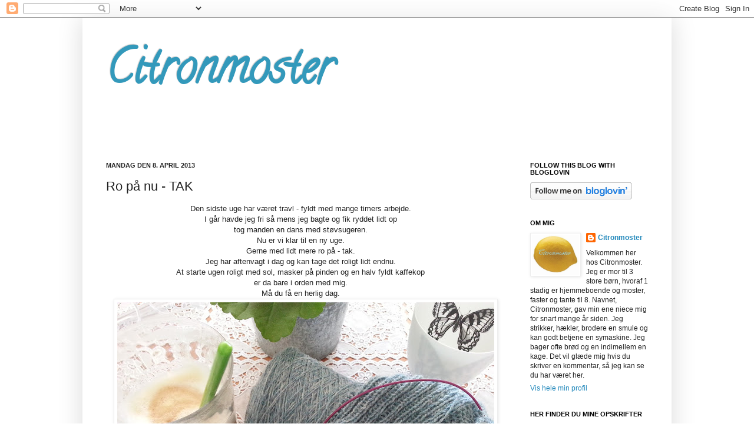

--- FILE ---
content_type: text/html; charset=UTF-8
request_url: https://citronmoster.blogspot.com/2013/04/ro-pa-nu-tak.html
body_size: 39132
content:
<!DOCTYPE html>
<html class='v2' dir='ltr' lang='da'>
<head>
<link href='https://www.blogger.com/static/v1/widgets/335934321-css_bundle_v2.css' rel='stylesheet' type='text/css'/>
<meta content='width=1100' name='viewport'/>
<meta content='text/html; charset=UTF-8' http-equiv='Content-Type'/>
<meta content='blogger' name='generator'/>
<link href='https://citronmoster.blogspot.com/favicon.ico' rel='icon' type='image/x-icon'/>
<link href='http://citronmoster.blogspot.com/2013/04/ro-pa-nu-tak.html' rel='canonical'/>
<link rel="alternate" type="application/atom+xml" title="Citronmoster - Atom" href="https://citronmoster.blogspot.com/feeds/posts/default" />
<link rel="alternate" type="application/rss+xml" title="Citronmoster - RSS" href="https://citronmoster.blogspot.com/feeds/posts/default?alt=rss" />
<link rel="service.post" type="application/atom+xml" title="Citronmoster - Atom" href="https://www.blogger.com/feeds/3870511617451151165/posts/default" />

<link rel="alternate" type="application/atom+xml" title="Citronmoster - Atom" href="https://citronmoster.blogspot.com/feeds/6650985787260736085/comments/default" />
<!--Can't find substitution for tag [blog.ieCssRetrofitLinks]-->
<link href='https://blogger.googleusercontent.com/img/b/R29vZ2xl/AVvXsEg_VMpqkGxkHOI75gHKM0a_YafR1-iUsxJoQSH6Z63IL8CGfyWhmfmfBzXIQ-xYugq6ty4coEfe4sJx6JptgkrNxCcpIY2ts42wNU8R6nux5VTKG6GUTn78XJ1CE4xkHzrakjLdglmbjm0/s640/20130408_110146.jpg' rel='image_src'/>
<meta content='http://citronmoster.blogspot.com/2013/04/ro-pa-nu-tak.html' property='og:url'/>
<meta content='Ro på nu - TAK' property='og:title'/>
<meta content=' Den sidste uge har været travl - fyldt med mange timers arbejde.   I går havde jeg fri så mens jeg bagte og fik ryddet lidt op   tog manden...' property='og:description'/>
<meta content='https://blogger.googleusercontent.com/img/b/R29vZ2xl/AVvXsEg_VMpqkGxkHOI75gHKM0a_YafR1-iUsxJoQSH6Z63IL8CGfyWhmfmfBzXIQ-xYugq6ty4coEfe4sJx6JptgkrNxCcpIY2ts42wNU8R6nux5VTKG6GUTn78XJ1CE4xkHzrakjLdglmbjm0/w1200-h630-p-k-no-nu/20130408_110146.jpg' property='og:image'/>
<title>Citronmoster: Ro på nu - TAK</title>
<style type='text/css'>@font-face{font-family:'Calligraffitti';font-style:normal;font-weight:400;font-display:swap;src:url(//fonts.gstatic.com/s/calligraffitti/v20/46k2lbT3XjDVqJw3DCmCFjE0vkFeOZdjppN_.woff2)format('woff2');unicode-range:U+0000-00FF,U+0131,U+0152-0153,U+02BB-02BC,U+02C6,U+02DA,U+02DC,U+0304,U+0308,U+0329,U+2000-206F,U+20AC,U+2122,U+2191,U+2193,U+2212,U+2215,U+FEFF,U+FFFD;}</style>
<style id='page-skin-1' type='text/css'><!--
/*
-----------------------------------------------
Blogger Template Style
Name:     Simple
Designer: Josh Peterson
URL:      www.noaesthetic.com
----------------------------------------------- */
/* Variable definitions
====================
<Variable name="keycolor" description="Main Color" type="color" default="#66bbdd"/>
<Group description="Page Text" selector="body">
<Variable name="body.font" description="Font" type="font"
default="normal normal 12px Arial, Tahoma, Helvetica, FreeSans, sans-serif"/>
<Variable name="body.text.color" description="Text Color" type="color" default="#222222"/>
</Group>
<Group description="Backgrounds" selector=".body-fauxcolumns-outer">
<Variable name="body.background.color" description="Outer Background" type="color" default="#66bbdd"/>
<Variable name="content.background.color" description="Main Background" type="color" default="#ffffff"/>
<Variable name="header.background.color" description="Header Background" type="color" default="transparent"/>
</Group>
<Group description="Links" selector=".main-outer">
<Variable name="link.color" description="Link Color" type="color" default="#2288bb"/>
<Variable name="link.visited.color" description="Visited Color" type="color" default="#888888"/>
<Variable name="link.hover.color" description="Hover Color" type="color" default="#33aaff"/>
</Group>
<Group description="Blog Title" selector=".header h1">
<Variable name="header.font" description="Font" type="font"
default="normal normal 60px Arial, Tahoma, Helvetica, FreeSans, sans-serif"/>
<Variable name="header.text.color" description="Title Color" type="color" default="#3399bb" />
</Group>
<Group description="Blog Description" selector=".header .description">
<Variable name="description.text.color" description="Description Color" type="color"
default="#777777" />
</Group>
<Group description="Tabs Text" selector=".tabs-inner .widget li a">
<Variable name="tabs.font" description="Font" type="font"
default="normal normal 14px Arial, Tahoma, Helvetica, FreeSans, sans-serif"/>
<Variable name="tabs.text.color" description="Text Color" type="color" default="#999999"/>
<Variable name="tabs.selected.text.color" description="Selected Color" type="color" default="#000000"/>
</Group>
<Group description="Tabs Background" selector=".tabs-outer .PageList">
<Variable name="tabs.background.color" description="Background Color" type="color" default="#f5f5f5"/>
<Variable name="tabs.selected.background.color" description="Selected Color" type="color" default="#eeeeee"/>
</Group>
<Group description="Post Title" selector="h3.post-title, .comments h4">
<Variable name="post.title.font" description="Font" type="font"
default="normal normal 22px Arial, Tahoma, Helvetica, FreeSans, sans-serif"/>
</Group>
<Group description="Date Header" selector=".date-header">
<Variable name="date.header.color" description="Text Color" type="color"
default="#222222"/>
<Variable name="date.header.background.color" description="Background Color" type="color"
default="transparent"/>
</Group>
<Group description="Post Footer" selector=".post-footer">
<Variable name="post.footer.text.color" description="Text Color" type="color" default="#666666"/>
<Variable name="post.footer.background.color" description="Background Color" type="color"
default="#f9f9f9"/>
<Variable name="post.footer.border.color" description="Shadow Color" type="color" default="#eeeeee"/>
</Group>
<Group description="Gadgets" selector="h2">
<Variable name="widget.title.font" description="Title Font" type="font"
default="normal bold 11px Arial, Tahoma, Helvetica, FreeSans, sans-serif"/>
<Variable name="widget.title.text.color" description="Title Color" type="color" default="#000000"/>
<Variable name="widget.alternate.text.color" description="Alternate Color" type="color" default="#999999"/>
</Group>
<Group description="Images" selector=".main-inner">
<Variable name="image.background.color" description="Background Color" type="color" default="#ffffff"/>
<Variable name="image.border.color" description="Border Color" type="color" default="#eeeeee"/>
<Variable name="image.text.color" description="Caption Text Color" type="color" default="#222222"/>
</Group>
<Group description="Accents" selector=".content-inner">
<Variable name="body.rule.color" description="Separator Line Color" type="color" default="#eeeeee"/>
<Variable name="tabs.border.color" description="Tabs Border Color" type="color" default="transparent"/>
</Group>
<Variable name="body.background" description="Body Background" type="background"
color="#ffffff" default="$(color) none repeat scroll top left"/>
<Variable name="body.background.override" description="Body Background Override" type="string" default=""/>
<Variable name="body.background.gradient.cap" description="Body Gradient Cap" type="url"
default="url(http://www.blogblog.com/1kt/simple/gradients_light.png)"/>
<Variable name="body.background.gradient.tile" description="Body Gradient Tile" type="url"
default="url(http://www.blogblog.com/1kt/simple/body_gradient_tile_light.png)"/>
<Variable name="content.background.color.selector" description="Content Background Color Selector" type="string" default=".content-inner"/>
<Variable name="content.padding" description="Content Padding" type="length" default="10px"/>
<Variable name="content.padding.horizontal" description="Content Horizontal Padding" type="length" default="10px"/>
<Variable name="content.shadow.spread" description="Content Shadow Spread" type="length" default="40px"/>
<Variable name="content.shadow.spread.webkit" description="Content Shadow Spread (WebKit)" type="length" default="5px"/>
<Variable name="content.shadow.spread.ie" description="Content Shadow Spread (IE)" type="length" default="10px"/>
<Variable name="main.border.width" description="Main Border Width" type="length" default="0"/>
<Variable name="header.background.gradient" description="Header Gradient" type="url" default="none"/>
<Variable name="header.shadow.offset.left" description="Header Shadow Offset Left" type="length" default="-1px"/>
<Variable name="header.shadow.offset.top" description="Header Shadow Offset Top" type="length" default="-1px"/>
<Variable name="header.shadow.spread" description="Header Shadow Spread" type="length" default="1px"/>
<Variable name="header.padding" description="Header Padding" type="length" default="30px"/>
<Variable name="header.border.size" description="Header Border Size" type="length" default="1px"/>
<Variable name="header.bottom.border.size" description="Header Bottom Border Size" type="length" default="1px"/>
<Variable name="header.border.horizontalsize" description="Header Horizontal Border Size" type="length" default="0"/>
<Variable name="description.text.size" description="Description Text Size" type="string" default="140%"/>
<Variable name="tabs.margin.top" description="Tabs Margin Top" type="length" default="0" />
<Variable name="tabs.margin.side" description="Tabs Side Margin" type="length" default="30px" />
<Variable name="tabs.background.gradient" description="Tabs Background Gradient" type="url"
default="url(http://www.blogblog.com/1kt/simple/gradients_light.png)"/>
<Variable name="tabs.border.width" description="Tabs Border Width" type="length" default="1px"/>
<Variable name="tabs.bevel.border.width" description="Tabs Bevel Border Width" type="length" default="1px"/>
<Variable name="date.header.padding" description="Date Header Padding" type="string" default="inherit"/>
<Variable name="date.header.letterspacing" description="Date Header Letter Spacing" type="string" default="inherit"/>
<Variable name="date.header.margin" description="Date Header Margin" type="string" default="inherit"/>
<Variable name="post.margin.bottom" description="Post Bottom Margin" type="length" default="25px"/>
<Variable name="image.border.small.size" description="Image Border Small Size" type="length" default="2px"/>
<Variable name="image.border.large.size" description="Image Border Large Size" type="length" default="5px"/>
<Variable name="page.width.selector" description="Page Width Selector" type="string" default=".region-inner"/>
<Variable name="page.width" description="Page Width" type="string" default="auto"/>
<Variable name="main.section.margin" description="Main Section Margin" type="length" default="15px"/>
<Variable name="main.padding" description="Main Padding" type="length" default="15px"/>
<Variable name="main.padding.top" description="Main Padding Top" type="length" default="30px"/>
<Variable name="main.padding.bottom" description="Main Padding Bottom" type="length" default="30px"/>
<Variable name="paging.background"
color="#ffffff"
description="Background of blog paging area" type="background"
default="transparent none no-repeat scroll top center"/>
<Variable name="footer.bevel" description="Bevel border length of footer" type="length" default="0"/>
<Variable name="startSide" description="Side where text starts in blog language" type="automatic" default="left"/>
<Variable name="endSide" description="Side where text ends in blog language" type="automatic" default="right"/>
*/
/* Content
----------------------------------------------- */
body, .body-fauxcolumn-outer {
font: normal normal 12px Arial, Tahoma, Helvetica, FreeSans, sans-serif;
color: #222222;
background: #ffffff none repeat scroll top left;
padding: 0 40px 40px 40px;
}
html body .region-inner {
min-width: 0;
max-width: 100%;
width: auto;
}
a:link {
text-decoration:none;
color: #2288bb;
}
a:visited {
text-decoration:none;
color: #2aaadd;
}
a:hover {
text-decoration:underline;
color: #2aaadd;
}
.body-fauxcolumn-outer .fauxcolumn-inner {
background: transparent none repeat scroll top left;
_background-image: none;
}
.body-fauxcolumn-outer .cap-top {
position: absolute;
z-index: 1;
height: 400px;
width: 100%;
background: #ffffff none repeat scroll top left;
}
.body-fauxcolumn-outer .cap-top .cap-left {
width: 100%;
background: transparent none repeat-x scroll top left;
_background-image: none;
}
.content-outer {
-moz-box-shadow: 0 0 40px rgba(0, 0, 0, .15);
-webkit-box-shadow: 0 0 5px rgba(0, 0, 0, .15);
-goog-ms-box-shadow: 0 0 10px #333333;
box-shadow: 0 0 40px rgba(0, 0, 0, .15);
margin-bottom: 1px;
}
.content-inner {
padding: 10px 10px;
}
.content-inner {
background-color: #ffffff;
}
/* Header
----------------------------------------------- */
.header-outer {
background: #ffffff none repeat-x scroll 0 -400px;
_background-image: none;
}
.Header h1 {
font: normal bold 80px Calligraffitti;
color: #3399bb;
text-shadow: -1px -1px 1px rgba(0, 0, 0, .2);
}
.Header h1 a {
color: #3399bb;
}
.Header .description {
font-size: 140%;
color: #777777;
}
.header-inner .Header .titlewrapper {
padding: 22px 30px;
}
.header-inner .Header .descriptionwrapper {
padding: 0 30px;
}
/* Tabs
----------------------------------------------- */
.tabs-inner .section:first-child {
border-top: 1px solid transparent;
}
.tabs-inner .section:first-child ul {
margin-top: -1px;
border-top: 1px solid transparent;
border-left: 0 solid transparent;
border-right: 0 solid transparent;
}
.tabs-inner .widget ul {
background: #f5f5f5 url(//www.blogblog.com/1kt/simple/gradients_light.png) repeat-x scroll 0 -800px;
_background-image: none;
border-bottom: 1px solid transparent;
margin-top: 0;
margin-left: -30px;
margin-right: -30px;
}
.tabs-inner .widget li a {
display: inline-block;
padding: .6em 1em;
font: normal normal 14px Arial, Tahoma, Helvetica, FreeSans, sans-serif;
color: #999999;
border-left: 1px solid #ffffff;
border-right: 1px solid transparent;
}
.tabs-inner .widget li:first-child a {
border-left: none;
}
.tabs-inner .widget li.selected a, .tabs-inner .widget li a:hover {
color: #000000;
background-color: #eeeeee;
text-decoration: none;
}
/* Columns
----------------------------------------------- */
.main-outer {
border-top: 0 solid transparent;
}
.fauxcolumn-left-outer .fauxcolumn-inner {
border-right: 1px solid transparent;
}
.fauxcolumn-right-outer .fauxcolumn-inner {
border-left: 1px solid transparent;
}
/* Headings
----------------------------------------------- */
h2 {
margin: 0 0 1em 0;
font: normal bold 11px Arial, Tahoma, Helvetica, FreeSans, sans-serif;
color: #000000;
text-transform: uppercase;
}
/* Widgets
----------------------------------------------- */
.widget .zippy {
color: #999999;
text-shadow: 2px 2px 1px rgba(0, 0, 0, .1);
}
.widget .popular-posts ul {
list-style: none;
}
/* Posts
----------------------------------------------- */
.date-header span {
background-color: transparent;
color: #222222;
padding: inherit;
letter-spacing: inherit;
margin: inherit;
}
.main-inner {
padding-top: 30px;
padding-bottom: 30px;
}
.main-inner .column-center-inner {
padding: 0 15px;
}
.main-inner .column-center-inner .section {
margin: 0 15px;
}
.post {
margin: 0 0 25px 0;
}
h3.post-title, .comments h4 {
font: normal normal 22px Arial, Tahoma, Helvetica, FreeSans, sans-serif;
margin: .75em 0 0;
}
.post-body {
font-size: 110%;
line-height: 1.4;
position: relative;
}
.post-body img, .post-body .tr-caption-container, .Profile img, .Image img,
.BlogList .item-thumbnail img {
padding: 2px;
background: #ffffff;
border: 1px solid #eeeeee;
-moz-box-shadow: 1px 1px 5px rgba(0, 0, 0, .1);
-webkit-box-shadow: 1px 1px 5px rgba(0, 0, 0, .1);
box-shadow: 1px 1px 5px rgba(0, 0, 0, .1);
}
.post-body img, .post-body .tr-caption-container {
padding: 5px;
}
.post-body .tr-caption-container {
color: #222222;
}
.post-body .tr-caption-container img {
padding: 0;
background: transparent;
border: none;
-moz-box-shadow: 0 0 0 rgba(0, 0, 0, .1);
-webkit-box-shadow: 0 0 0 rgba(0, 0, 0, .1);
box-shadow: 0 0 0 rgba(0, 0, 0, .1);
}
.post-header {
margin: 0 0 1.5em;
line-height: 1.6;
font-size: 90%;
}
.post-footer {
margin: 20px -2px 0;
padding: 5px 10px;
color: #666666;
background-color: #f9f9f9;
border-bottom: 1px solid #eeeeee;
line-height: 1.6;
font-size: 90%;
}
#comments .comment-author {
padding-top: 1.5em;
border-top: 1px solid transparent;
background-position: 0 1.5em;
}
#comments .comment-author:first-child {
padding-top: 0;
border-top: none;
}
.avatar-image-container {
margin: .2em 0 0;
}
#comments .avatar-image-container img {
border: 1px solid #eeeeee;
}
/* Accents
---------------------------------------------- */
.section-columns td.columns-cell {
border-left: 1px solid transparent;
}
.blog-pager {
background: transparent none no-repeat scroll top center;
}
.blog-pager-older-link, .home-link,
.blog-pager-newer-link {
background-color: #ffffff;
padding: 5px;
}
.footer-outer {
border-top: 0 dashed #bbbbbb;
}
/* Mobile
----------------------------------------------- */
body.mobile  {
padding: 0;
}
.mobile .content-inner {
padding: 0;
}
.mobile .content-outer {
-webkit-box-shadow: 0 0 3px rgba(0, 0, 0, .15);
box-shadow: 0 0 3px rgba(0, 0, 0, .15);
padding: 0 40px;
}
body.mobile .AdSense {
margin-left: -40px;
}
.mobile .tabs-inner .widget ul {
margin-left: 0;
margin-right: 0;
}
.mobile .post {
margin: 0;
}
.mobile .main-inner .column-center-inner .section {
margin: 0;
}
.mobile .main-inner {
padding-top: 20px;
padding-bottom: 20px;
}
.mobile .main-inner .column-center-inner {
padding: 0;
}
.mobile .date-header span {
padding: 0.4em 10px;
margin: 0 -10px;
}
.mobile h3.post-title {
margin: 0;
}
.mobile .blog-pager {
background: transparent;
}
.mobile .footer-outer {
border-top: none;
}
.mobile .main-inner, .mobile .footer-inner {
background-color: #ffffff;
}
.mobile-index-contents {
color: #222222;
}
.mobile-link-button {
background-color: #2288bb;
}
.mobile-link-button a:link, .mobile-link-button a:visited {
color: #ffffff;
}

--></style>
<style id='template-skin-1' type='text/css'><!--
body {
min-width: 1000px;
}
.content-outer, .content-fauxcolumn-outer, .region-inner {
min-width: 1000px;
max-width: 1000px;
_width: 1000px;
}
.main-inner .columns {
padding-left: 0px;
padding-right: 260px;
}
.main-inner .fauxcolumn-center-outer {
left: 0px;
right: 260px;
/* IE6 does not respect left and right together */
_width: expression(this.parentNode.offsetWidth -
parseInt("0px") -
parseInt("260px") + 'px');
}
.main-inner .fauxcolumn-left-outer {
width: 0px;
}
.main-inner .fauxcolumn-right-outer {
width: 260px;
}
.main-inner .column-left-outer {
width: 0px;
right: 100%;
margin-left: -0px;
}
.main-inner .column-right-outer {
width: 260px;
margin-right: -260px;
}
#layout {
min-width: 0;
}
#layout .content-outer {
min-width: 0;
width: 800px;
}
#layout .region-inner {
min-width: 0;
width: auto;
}
body#layout div.add_widget {
padding: 8px;
}
body#layout div.add_widget a {
margin-left: 32px;
}
--></style>
<link href='https://www.blogger.com/dyn-css/authorization.css?targetBlogID=3870511617451151165&amp;zx=f240cba4-ca86-4675-9a1b-2f1a89778612' media='none' onload='if(media!=&#39;all&#39;)media=&#39;all&#39;' rel='stylesheet'/><noscript><link href='https://www.blogger.com/dyn-css/authorization.css?targetBlogID=3870511617451151165&amp;zx=f240cba4-ca86-4675-9a1b-2f1a89778612' rel='stylesheet'/></noscript>
<meta name='google-adsense-platform-account' content='ca-host-pub-1556223355139109'/>
<meta name='google-adsense-platform-domain' content='blogspot.com'/>

</head>
<body class='loading'>
<div class='navbar section' id='navbar' name='Navigationslinje'><div class='widget Navbar' data-version='1' id='Navbar1'><script type="text/javascript">
    function setAttributeOnload(object, attribute, val) {
      if(window.addEventListener) {
        window.addEventListener('load',
          function(){ object[attribute] = val; }, false);
      } else {
        window.attachEvent('onload', function(){ object[attribute] = val; });
      }
    }
  </script>
<div id="navbar-iframe-container"></div>
<script type="text/javascript" src="https://apis.google.com/js/platform.js"></script>
<script type="text/javascript">
      gapi.load("gapi.iframes:gapi.iframes.style.bubble", function() {
        if (gapi.iframes && gapi.iframes.getContext) {
          gapi.iframes.getContext().openChild({
              url: 'https://www.blogger.com/navbar/3870511617451151165?po\x3d6650985787260736085\x26origin\x3dhttps://citronmoster.blogspot.com',
              where: document.getElementById("navbar-iframe-container"),
              id: "navbar-iframe"
          });
        }
      });
    </script><script type="text/javascript">
(function() {
var script = document.createElement('script');
script.type = 'text/javascript';
script.src = '//pagead2.googlesyndication.com/pagead/js/google_top_exp.js';
var head = document.getElementsByTagName('head')[0];
if (head) {
head.appendChild(script);
}})();
</script>
</div></div>
<div class='body-fauxcolumns'>
<div class='fauxcolumn-outer body-fauxcolumn-outer'>
<div class='cap-top'>
<div class='cap-left'></div>
<div class='cap-right'></div>
</div>
<div class='fauxborder-left'>
<div class='fauxborder-right'></div>
<div class='fauxcolumn-inner'>
</div>
</div>
<div class='cap-bottom'>
<div class='cap-left'></div>
<div class='cap-right'></div>
</div>
</div>
</div>
<div class='content'>
<div class='content-fauxcolumns'>
<div class='fauxcolumn-outer content-fauxcolumn-outer'>
<div class='cap-top'>
<div class='cap-left'></div>
<div class='cap-right'></div>
</div>
<div class='fauxborder-left'>
<div class='fauxborder-right'></div>
<div class='fauxcolumn-inner'>
</div>
</div>
<div class='cap-bottom'>
<div class='cap-left'></div>
<div class='cap-right'></div>
</div>
</div>
</div>
<div class='content-outer'>
<div class='content-cap-top cap-top'>
<div class='cap-left'></div>
<div class='cap-right'></div>
</div>
<div class='fauxborder-left content-fauxborder-left'>
<div class='fauxborder-right content-fauxborder-right'></div>
<div class='content-inner'>
<header>
<div class='header-outer'>
<div class='header-cap-top cap-top'>
<div class='cap-left'></div>
<div class='cap-right'></div>
</div>
<div class='fauxborder-left header-fauxborder-left'>
<div class='fauxborder-right header-fauxborder-right'></div>
<div class='region-inner header-inner'>
<div class='header section' id='header' name='Overskrift'><div class='widget Header' data-version='1' id='Header1'>
<div id='header-inner'>
<div class='titlewrapper'>
<h1 class='title'>
<a href='https://citronmoster.blogspot.com/'>
Citronmoster
</a>
</h1>
</div>
<div class='descriptionwrapper'>
<p class='description'><span>
</span></p>
</div>
</div>
</div></div>
</div>
</div>
<div class='header-cap-bottom cap-bottom'>
<div class='cap-left'></div>
<div class='cap-right'></div>
</div>
</div>
</header>
<div class='tabs-outer'>
<div class='tabs-cap-top cap-top'>
<div class='cap-left'></div>
<div class='cap-right'></div>
</div>
<div class='fauxborder-left tabs-fauxborder-left'>
<div class='fauxborder-right tabs-fauxborder-right'></div>
<div class='region-inner tabs-inner'>
<div class='tabs no-items section' id='crosscol' name='Felt over alle kolonner'></div>
<div class='tabs no-items section' id='crosscol-overflow' name='Cross-Column 2'></div>
</div>
</div>
<div class='tabs-cap-bottom cap-bottom'>
<div class='cap-left'></div>
<div class='cap-right'></div>
</div>
</div>
<div class='main-outer'>
<div class='main-cap-top cap-top'>
<div class='cap-left'></div>
<div class='cap-right'></div>
</div>
<div class='fauxborder-left main-fauxborder-left'>
<div class='fauxborder-right main-fauxborder-right'></div>
<div class='region-inner main-inner'>
<div class='columns fauxcolumns'>
<div class='fauxcolumn-outer fauxcolumn-center-outer'>
<div class='cap-top'>
<div class='cap-left'></div>
<div class='cap-right'></div>
</div>
<div class='fauxborder-left'>
<div class='fauxborder-right'></div>
<div class='fauxcolumn-inner'>
</div>
</div>
<div class='cap-bottom'>
<div class='cap-left'></div>
<div class='cap-right'></div>
</div>
</div>
<div class='fauxcolumn-outer fauxcolumn-left-outer'>
<div class='cap-top'>
<div class='cap-left'></div>
<div class='cap-right'></div>
</div>
<div class='fauxborder-left'>
<div class='fauxborder-right'></div>
<div class='fauxcolumn-inner'>
</div>
</div>
<div class='cap-bottom'>
<div class='cap-left'></div>
<div class='cap-right'></div>
</div>
</div>
<div class='fauxcolumn-outer fauxcolumn-right-outer'>
<div class='cap-top'>
<div class='cap-left'></div>
<div class='cap-right'></div>
</div>
<div class='fauxborder-left'>
<div class='fauxborder-right'></div>
<div class='fauxcolumn-inner'>
</div>
</div>
<div class='cap-bottom'>
<div class='cap-left'></div>
<div class='cap-right'></div>
</div>
</div>
<!-- corrects IE6 width calculation -->
<div class='columns-inner'>
<div class='column-center-outer'>
<div class='column-center-inner'>
<div class='main section' id='main' name='Hovedsektion'><div class='widget Blog' data-version='1' id='Blog1'>
<div class='blog-posts hfeed'>

          <div class="date-outer">
        
<h2 class='date-header'><span>mandag den 8. april 2013</span></h2>

          <div class="date-posts">
        
<div class='post-outer'>
<div class='post hentry'>
<a name='6650985787260736085'></a>
<h3 class='post-title entry-title'>
Ro på nu - TAK
</h3>
<div class='post-header'>
<div class='post-header-line-1'></div>
</div>
<div class='post-body entry-content'>
<div style="text-align: center;">
Den sidste uge har været travl - fyldt med mange timers arbejde.</div>
<div style="text-align: center;">
I går havde jeg fri så mens jeg bagte og fik ryddet lidt op</div>
<div style="text-align: center;">
tog manden en dans med støvsugeren.</div>
<div style="text-align: center;">
Nu er vi klar til en ny uge.</div>
<div style="text-align: center;">
Gerne med lidt mere ro på - tak.</div>
<div style="text-align: center;">
Jeg har aftenvagt i dag og kan tage det roligt lidt endnu.</div>
<div style="text-align: center;">
At starte ugen roligt med sol, masker på pinden og en halv fyldt kaffekop</div>
<div style="text-align: center;">
er da bare i orden med mig.</div>
<div style="text-align: center;">
Må du få en herlig dag.</div>
<div class="separator" style="clear: both; text-align: center;">
<a href="https://blogger.googleusercontent.com/img/b/R29vZ2xl/AVvXsEg_VMpqkGxkHOI75gHKM0a_YafR1-iUsxJoQSH6Z63IL8CGfyWhmfmfBzXIQ-xYugq6ty4coEfe4sJx6JptgkrNxCcpIY2ts42wNU8R6nux5VTKG6GUTn78XJ1CE4xkHzrakjLdglmbjm0/s1600/20130408_110146.jpg" imageanchor="1" style="margin-left: 1em; margin-right: 1em;"><img border="0" height="480" src="https://blogger.googleusercontent.com/img/b/R29vZ2xl/AVvXsEg_VMpqkGxkHOI75gHKM0a_YafR1-iUsxJoQSH6Z63IL8CGfyWhmfmfBzXIQ-xYugq6ty4coEfe4sJx6JptgkrNxCcpIY2ts42wNU8R6nux5VTKG6GUTn78XJ1CE4xkHzrakjLdglmbjm0/s640/20130408_110146.jpg" width="640" /></a></div>
<div style="text-align: center;">
<br /></div>
<div style="text-align: center;">
<br /></div>
<div style='clear: both;'></div>
</div>
<div class='post-footer'>
<div class='post-footer-line post-footer-line-1'><span class='post-icons'>
<span class='item-control blog-admin pid-859008271'>
<a href='https://www.blogger.com/post-edit.g?blogID=3870511617451151165&postID=6650985787260736085&from=pencil' title='Rediger opslag'>
<img alt='' class='icon-action' height='18' src='https://resources.blogblog.com/img/icon18_edit_allbkg.gif' width='18'/>
</a>
</span>
</span>
<span class='post-labels'>
Etiketter:
<a href='https://citronmoster.blogspot.com/search/label/Arbejde' rel='tag'>Arbejde</a>,
<a href='https://citronmoster.blogspot.com/search/label/Dit%20og%20dat' rel='tag'>Dit og dat</a>,
<a href='https://citronmoster.blogspot.com/search/label/Strik' rel='tag'>Strik</a>
</span>
<span class='post-backlinks post-comment-link'>
</span>
<span class='post-comment-link'>
</span>
</div>
<div class='post-footer-line post-footer-line-2'><span class='post-author vcard'>
Indsendt af
<span class='fn'>Citronmoster</span>
</span>
<span class='post-timestamp'>
kl.
<a class='timestamp-link' href='https://citronmoster.blogspot.com/2013/04/ro-pa-nu-tak.html' rel='bookmark' title='permanent link'><abbr class='published' title='2013-04-08T11:57:00+02:00'>11.57</abbr></a>
</span>
</div>
<div class='post-footer-line post-footer-line-3'></div>
</div>
</div>
<div class='comments' id='comments'>
<a name='comments'></a>
<h4>9 kommentarer:</h4>
<div class='comments-content'>
<script async='async' src='' type='text/javascript'></script>
<script type='text/javascript'>
    (function() {
      var items = null;
      var msgs = null;
      var config = {};

// <![CDATA[
      var cursor = null;
      if (items && items.length > 0) {
        cursor = parseInt(items[items.length - 1].timestamp) + 1;
      }

      var bodyFromEntry = function(entry) {
        var text = (entry &&
                    ((entry.content && entry.content.$t) ||
                     (entry.summary && entry.summary.$t))) ||
            '';
        if (entry && entry.gd$extendedProperty) {
          for (var k in entry.gd$extendedProperty) {
            if (entry.gd$extendedProperty[k].name == 'blogger.contentRemoved') {
              return '<span class="deleted-comment">' + text + '</span>';
            }
          }
        }
        return text;
      }

      var parse = function(data) {
        cursor = null;
        var comments = [];
        if (data && data.feed && data.feed.entry) {
          for (var i = 0, entry; entry = data.feed.entry[i]; i++) {
            var comment = {};
            // comment ID, parsed out of the original id format
            var id = /blog-(\d+).post-(\d+)/.exec(entry.id.$t);
            comment.id = id ? id[2] : null;
            comment.body = bodyFromEntry(entry);
            comment.timestamp = Date.parse(entry.published.$t) + '';
            if (entry.author && entry.author.constructor === Array) {
              var auth = entry.author[0];
              if (auth) {
                comment.author = {
                  name: (auth.name ? auth.name.$t : undefined),
                  profileUrl: (auth.uri ? auth.uri.$t : undefined),
                  avatarUrl: (auth.gd$image ? auth.gd$image.src : undefined)
                };
              }
            }
            if (entry.link) {
              if (entry.link[2]) {
                comment.link = comment.permalink = entry.link[2].href;
              }
              if (entry.link[3]) {
                var pid = /.*comments\/default\/(\d+)\?.*/.exec(entry.link[3].href);
                if (pid && pid[1]) {
                  comment.parentId = pid[1];
                }
              }
            }
            comment.deleteclass = 'item-control blog-admin';
            if (entry.gd$extendedProperty) {
              for (var k in entry.gd$extendedProperty) {
                if (entry.gd$extendedProperty[k].name == 'blogger.itemClass') {
                  comment.deleteclass += ' ' + entry.gd$extendedProperty[k].value;
                } else if (entry.gd$extendedProperty[k].name == 'blogger.displayTime') {
                  comment.displayTime = entry.gd$extendedProperty[k].value;
                }
              }
            }
            comments.push(comment);
          }
        }
        return comments;
      };

      var paginator = function(callback) {
        if (hasMore()) {
          var url = config.feed + '?alt=json&v=2&orderby=published&reverse=false&max-results=50';
          if (cursor) {
            url += '&published-min=' + new Date(cursor).toISOString();
          }
          window.bloggercomments = function(data) {
            var parsed = parse(data);
            cursor = parsed.length < 50 ? null
                : parseInt(parsed[parsed.length - 1].timestamp) + 1
            callback(parsed);
            window.bloggercomments = null;
          }
          url += '&callback=bloggercomments';
          var script = document.createElement('script');
          script.type = 'text/javascript';
          script.src = url;
          document.getElementsByTagName('head')[0].appendChild(script);
        }
      };
      var hasMore = function() {
        return !!cursor;
      };
      var getMeta = function(key, comment) {
        if ('iswriter' == key) {
          var matches = !!comment.author
              && comment.author.name == config.authorName
              && comment.author.profileUrl == config.authorUrl;
          return matches ? 'true' : '';
        } else if ('deletelink' == key) {
          return config.baseUri + '/comment/delete/'
               + config.blogId + '/' + comment.id;
        } else if ('deleteclass' == key) {
          return comment.deleteclass;
        }
        return '';
      };

      var replybox = null;
      var replyUrlParts = null;
      var replyParent = undefined;

      var onReply = function(commentId, domId) {
        if (replybox == null) {
          // lazily cache replybox, and adjust to suit this style:
          replybox = document.getElementById('comment-editor');
          if (replybox != null) {
            replybox.height = '250px';
            replybox.style.display = 'block';
            replyUrlParts = replybox.src.split('#');
          }
        }
        if (replybox && (commentId !== replyParent)) {
          replybox.src = '';
          document.getElementById(domId).insertBefore(replybox, null);
          replybox.src = replyUrlParts[0]
              + (commentId ? '&parentID=' + commentId : '')
              + '#' + replyUrlParts[1];
          replyParent = commentId;
        }
      };

      var hash = (window.location.hash || '#').substring(1);
      var startThread, targetComment;
      if (/^comment-form_/.test(hash)) {
        startThread = hash.substring('comment-form_'.length);
      } else if (/^c[0-9]+$/.test(hash)) {
        targetComment = hash.substring(1);
      }

      // Configure commenting API:
      var configJso = {
        'maxDepth': config.maxThreadDepth
      };
      var provider = {
        'id': config.postId,
        'data': items,
        'loadNext': paginator,
        'hasMore': hasMore,
        'getMeta': getMeta,
        'onReply': onReply,
        'rendered': true,
        'initComment': targetComment,
        'initReplyThread': startThread,
        'config': configJso,
        'messages': msgs
      };

      var render = function() {
        if (window.goog && window.goog.comments) {
          var holder = document.getElementById('comment-holder');
          window.goog.comments.render(holder, provider);
        }
      };

      // render now, or queue to render when library loads:
      if (window.goog && window.goog.comments) {
        render();
      } else {
        window.goog = window.goog || {};
        window.goog.comments = window.goog.comments || {};
        window.goog.comments.loadQueue = window.goog.comments.loadQueue || [];
        window.goog.comments.loadQueue.push(render);
      }
    })();
// ]]>
  </script>
<div id='comment-holder'>
<div class="comment-thread toplevel-thread"><ol id="top-ra"><li class="comment" id="c8001930536614054048"><div class="avatar-image-container"><img src="//blogger.googleusercontent.com/img/b/R29vZ2xl/AVvXsEgt-oekNbrq7cyP5Cz7vHKrnjMK_znYZQj7N3NrlLMJitFSSYDJnkMsYMxyg4V9m_Mo0vQSwC6GPG7E5AIk9zjwrniNCwto69PfCT0zaIx70p_UYp2kDYY5GKESoSkf1w8/s45-c/sverige+2011+318.JPG" alt=""/></div><div class="comment-block"><div class="comment-header"><cite class="user"><a href="https://www.blogger.com/profile/01119083476560101801" rel="nofollow">amstrik</a></cite><span class="icon user "></span><span class="datetime secondary-text"><a rel="nofollow" href="https://citronmoster.blogspot.com/2013/04/ro-pa-nu-tak.html?showComment=1365416700029#c8001930536614054048">8. april 2013 kl. 12.25</a></span></div><p class="comment-content">Hej lyder som en dejlig måde at starte dagen på. Og sjov nok ligner den min.... Jeg har dog tre drenge her som skulle lave lidt af det man gør når man normalt går i skole. Samt have tid til at hygge sig inden sfo tid, da jeg skal have aftenvagt. <br>Drenge skal sendes afsted kl 12.30 og så skal jeg nyde en kop kaffe. Lidt strik, solen og så er det tid til at tage afsted til min aften vagt. </p><span class="comment-actions secondary-text"><a class="comment-reply" target="_self" data-comment-id="8001930536614054048">Svar</a><span class="item-control blog-admin blog-admin pid-2125332024"><a target="_self" href="https://www.blogger.com/comment/delete/3870511617451151165/8001930536614054048">Slet</a></span></span></div><div class="comment-replies"><div id="c8001930536614054048-rt" class="comment-thread inline-thread hidden"><span class="thread-toggle thread-expanded"><span class="thread-arrow"></span><span class="thread-count"><a target="_self">Svar</a></span></span><ol id="c8001930536614054048-ra" class="thread-chrome thread-expanded"><div></div><div id="c8001930536614054048-continue" class="continue"><a class="comment-reply" target="_self" data-comment-id="8001930536614054048">Svar</a></div></ol></div></div><div class="comment-replybox-single" id="c8001930536614054048-ce"></div></li><li class="comment" id="c4917022503178230403"><div class="avatar-image-container"><img src="//1.bp.blogspot.com/-MoTUYbuwxzE/UNydj1C_uqI/AAAAAAAAEDo/t6JZCWqmHhM/s35/image.jpg" alt=""/></div><div class="comment-block"><div class="comment-header"><cite class="user"><a href="https://www.blogger.com/profile/06235848001997452514" rel="nofollow">violykke</a></cite><span class="icon user "></span><span class="datetime secondary-text"><a rel="nofollow" href="https://citronmoster.blogspot.com/2013/04/ro-pa-nu-tak.html?showComment=1365418085271#c4917022503178230403">8. april 2013 kl. 12.48</a></span></div><p class="comment-content">Også en super dag til dig, jeg har fri, men har haft weekend vagt, så her nydes strik, kaffe og sol også ;0) </p><span class="comment-actions secondary-text"><a class="comment-reply" target="_self" data-comment-id="4917022503178230403">Svar</a><span class="item-control blog-admin blog-admin pid-1661668667"><a target="_self" href="https://www.blogger.com/comment/delete/3870511617451151165/4917022503178230403">Slet</a></span></span></div><div class="comment-replies"><div id="c4917022503178230403-rt" class="comment-thread inline-thread hidden"><span class="thread-toggle thread-expanded"><span class="thread-arrow"></span><span class="thread-count"><a target="_self">Svar</a></span></span><ol id="c4917022503178230403-ra" class="thread-chrome thread-expanded"><div></div><div id="c4917022503178230403-continue" class="continue"><a class="comment-reply" target="_self" data-comment-id="4917022503178230403">Svar</a></div></ol></div></div><div class="comment-replybox-single" id="c4917022503178230403-ce"></div></li><li class="comment" id="c5507979825003280406"><div class="avatar-image-container"><img src="//blogger.googleusercontent.com/img/b/R29vZ2xl/AVvXsEjvUOrMQe8kjKgl5AjIK70oPMeiMhZ6Ais6KH4e7SYoRjtNnPAcQMRwwk5Y-rxRp41EwFgd6vdR9QbL8aWjSmEg7IEsRuJcki3S3BWl8OnNWZr0U4M6xs5Gibk61Cr3qg/s45-c/DSC00630.JPG" alt=""/></div><div class="comment-block"><div class="comment-header"><cite class="user"><a href="https://www.blogger.com/profile/18408895085603198455" rel="nofollow">Marianne</a></cite><span class="icon user "></span><span class="datetime secondary-text"><a rel="nofollow" href="https://citronmoster.blogspot.com/2013/04/ro-pa-nu-tak.html?showComment=1365428379507#c5507979825003280406">8. april 2013 kl. 15.39</a></span></div><p class="comment-content">Dejligt med en stille start - håber din uge blir som du har brug for !..<br><br>Marianne</p><span class="comment-actions secondary-text"><a class="comment-reply" target="_self" data-comment-id="5507979825003280406">Svar</a><span class="item-control blog-admin blog-admin pid-65170863"><a target="_self" href="https://www.blogger.com/comment/delete/3870511617451151165/5507979825003280406">Slet</a></span></span></div><div class="comment-replies"><div id="c5507979825003280406-rt" class="comment-thread inline-thread hidden"><span class="thread-toggle thread-expanded"><span class="thread-arrow"></span><span class="thread-count"><a target="_self">Svar</a></span></span><ol id="c5507979825003280406-ra" class="thread-chrome thread-expanded"><div></div><div id="c5507979825003280406-continue" class="continue"><a class="comment-reply" target="_self" data-comment-id="5507979825003280406">Svar</a></div></ol></div></div><div class="comment-replybox-single" id="c5507979825003280406-ce"></div></li><li class="comment" id="c4631320766573312762"><div class="avatar-image-container"><img src="//blogger.googleusercontent.com/img/b/R29vZ2xl/AVvXsEg0nnfLHzo6abF4x4dTaoUbOoGtsMtpWgr32rplXsTTeRmka-adFmpGmTsKJktn61UuQwYBy1YM4dCtSYAhPPhAHv-fc7XMtYueDs6Xz29-fTZlGuObsItQS-ETt8Za8lo/s45-c/dscf0841_edited.jpg" alt=""/></div><div class="comment-block"><div class="comment-header"><cite class="user"><a href="https://www.blogger.com/profile/11533446574826771567" rel="nofollow">Pernille</a></cite><span class="icon user "></span><span class="datetime secondary-text"><a rel="nofollow" href="https://citronmoster.blogspot.com/2013/04/ro-pa-nu-tak.html?showComment=1365440504681#c4631320766573312762">8. april 2013 kl. 19.01</a></span></div><p class="comment-content">Dejlig start på ugen, dejlig start på dagen, dejligt udgangspunkt :)</p><span class="comment-actions secondary-text"><a class="comment-reply" target="_self" data-comment-id="4631320766573312762">Svar</a><span class="item-control blog-admin blog-admin pid-202544990"><a target="_self" href="https://www.blogger.com/comment/delete/3870511617451151165/4631320766573312762">Slet</a></span></span></div><div class="comment-replies"><div id="c4631320766573312762-rt" class="comment-thread inline-thread hidden"><span class="thread-toggle thread-expanded"><span class="thread-arrow"></span><span class="thread-count"><a target="_self">Svar</a></span></span><ol id="c4631320766573312762-ra" class="thread-chrome thread-expanded"><div></div><div id="c4631320766573312762-continue" class="continue"><a class="comment-reply" target="_self" data-comment-id="4631320766573312762">Svar</a></div></ol></div></div><div class="comment-replybox-single" id="c4631320766573312762-ce"></div></li><li class="comment" id="c8500693130617357483"><div class="avatar-image-container"><img src="//blogger.googleusercontent.com/img/b/R29vZ2xl/AVvXsEiQ6MZrm5yKEdLJlUhEoAqrreyLlsQEQaa6f9_hXQdByHYEx25M41rJtPE3sVjEgA_IRNC690b4pLYPYa9AnO1jjLZcFWIVVwRRUTRxlepAJsoKAvX1kYh4oMjs-i5uVA/s45-c/Lis.jpg" alt=""/></div><div class="comment-block"><div class="comment-header"><cite class="user"><a href="https://www.blogger.com/profile/03173448309684666962" rel="nofollow">Lis</a></cite><span class="icon user "></span><span class="datetime secondary-text"><a rel="nofollow" href="https://citronmoster.blogspot.com/2013/04/ro-pa-nu-tak.html?showComment=1365447675170#c8500693130617357483">8. april 2013 kl. 21.01</a></span></div><p class="comment-content">Det ser så hyggeligt ud. Du er super god til at lave et stilleben. <br><br>Smuk lille undertrøje du har gang i. Heldige baby.<br><br>Ønsker dig en god og dejlig uge med den ro som du ønsker.<br><br>Kh. Lis</p><span class="comment-actions secondary-text"><a class="comment-reply" target="_self" data-comment-id="8500693130617357483">Svar</a><span class="item-control blog-admin blog-admin pid-230775325"><a target="_self" href="https://www.blogger.com/comment/delete/3870511617451151165/8500693130617357483">Slet</a></span></span></div><div class="comment-replies"><div id="c8500693130617357483-rt" class="comment-thread inline-thread hidden"><span class="thread-toggle thread-expanded"><span class="thread-arrow"></span><span class="thread-count"><a target="_self">Svar</a></span></span><ol id="c8500693130617357483-ra" class="thread-chrome thread-expanded"><div></div><div id="c8500693130617357483-continue" class="continue"><a class="comment-reply" target="_self" data-comment-id="8500693130617357483">Svar</a></div></ol></div></div><div class="comment-replybox-single" id="c8500693130617357483-ce"></div></li><li class="comment" id="c3165418327038794786"><div class="avatar-image-container"><img src="//1.bp.blogspot.com/-kXG7l_LJCb0/ZQIcKmdCOEI/AAAAAAAAfWQ/O77QBA_6m7MT8-qIJV2L7nskMU2TsAftQCK4BGAYYCw/s35/*" alt=""/></div><div class="comment-block"><div class="comment-header"><cite class="user"><a href="https://www.blogger.com/profile/15815683318040494820" rel="nofollow">christunte</a></cite><span class="icon user "></span><span class="datetime secondary-text"><a rel="nofollow" href="https://citronmoster.blogspot.com/2013/04/ro-pa-nu-tak.html?showComment=1365452775922#c3165418327038794786">8. april 2013 kl. 22.26</a></span></div><p class="comment-content">God, rolig uge til dig!<br>Fin vest du strikker. Håber, der bliver meget solskin at strikke i.....</p><span class="comment-actions secondary-text"><a class="comment-reply" target="_self" data-comment-id="3165418327038794786">Svar</a><span class="item-control blog-admin blog-admin pid-234801946"><a target="_self" href="https://www.blogger.com/comment/delete/3870511617451151165/3165418327038794786">Slet</a></span></span></div><div class="comment-replies"><div id="c3165418327038794786-rt" class="comment-thread inline-thread hidden"><span class="thread-toggle thread-expanded"><span class="thread-arrow"></span><span class="thread-count"><a target="_self">Svar</a></span></span><ol id="c3165418327038794786-ra" class="thread-chrome thread-expanded"><div></div><div id="c3165418327038794786-continue" class="continue"><a class="comment-reply" target="_self" data-comment-id="3165418327038794786">Svar</a></div></ol></div></div><div class="comment-replybox-single" id="c3165418327038794786-ce"></div></li><li class="comment" id="c5038939843590018591"><div class="avatar-image-container"><img src="//blogger.googleusercontent.com/img/b/R29vZ2xl/AVvXsEha5YS4yfqct4K-IlmYC7puxGOLAMpFXG1a01lI7Ry3uMoAfqZ20R_KznmUWcmF4luuVMANYT2NagzIvyC5Da69qBJyUQiRCcN_pxHTZyyQtPobJLzslzAAwS8hFyVV9w/s45-c/julen2008+%28244%29.JPG" alt=""/></div><div class="comment-block"><div class="comment-header"><cite class="user"><a href="https://www.blogger.com/profile/08755591595213468741" rel="nofollow">Hanne Rimmen</a></cite><span class="icon user "></span><span class="datetime secondary-text"><a rel="nofollow" href="https://citronmoster.blogspot.com/2013/04/ro-pa-nu-tak.html?showComment=1365506709104#c5038939843590018591">9. april 2013 kl. 13.25</a></span></div><p class="comment-content">Må du da få den rolige uge, du ønsker dig ;o)<br>- det ser da bestemt dejligt og afslappet ud på billedet.</p><span class="comment-actions secondary-text"><a class="comment-reply" target="_self" data-comment-id="5038939843590018591">Svar</a><span class="item-control blog-admin blog-admin pid-1010762896"><a target="_self" href="https://www.blogger.com/comment/delete/3870511617451151165/5038939843590018591">Slet</a></span></span></div><div class="comment-replies"><div id="c5038939843590018591-rt" class="comment-thread inline-thread hidden"><span class="thread-toggle thread-expanded"><span class="thread-arrow"></span><span class="thread-count"><a target="_self">Svar</a></span></span><ol id="c5038939843590018591-ra" class="thread-chrome thread-expanded"><div></div><div id="c5038939843590018591-continue" class="continue"><a class="comment-reply" target="_self" data-comment-id="5038939843590018591">Svar</a></div></ol></div></div><div class="comment-replybox-single" id="c5038939843590018591-ce"></div></li><li class="comment" id="c5874071822436607065"><div class="avatar-image-container"><img src="//blogger.googleusercontent.com/img/b/R29vZ2xl/AVvXsEjAQYKG_L8GLbSObw9CFw2O18dovFMnAOuayS1KNEqu0Z7lgpXiSKK3GhQoICQ8TPEtobWXEle1yvymWsc7U59lOBt3pEsZ1Jp0ChvZpt6WynhIzT3Fw9HvugJde_xWQQ/s45-c/IMG_1011.JPG" alt=""/></div><div class="comment-block"><div class="comment-header"><cite class="user"><a href="https://www.blogger.com/profile/07801945396176825934" rel="nofollow">Katstrik</a></cite><span class="icon user "></span><span class="datetime secondary-text"><a rel="nofollow" href="https://citronmoster.blogspot.com/2013/04/ro-pa-nu-tak.html?showComment=1365530015225#c5874071822436607065">9. april 2013 kl. 19.53</a></span></div><p class="comment-content">Hej igen:-) Der er jo intet så godt som en dejlig rolig start på dagen, - og så med smuk blød strik og en kop god mokka. Jeg nyder altid dine billeder :-)<br>Fortsat god uge til dig.</p><span class="comment-actions secondary-text"><a class="comment-reply" target="_self" data-comment-id="5874071822436607065">Svar</a><span class="item-control blog-admin blog-admin pid-1766248524"><a target="_self" href="https://www.blogger.com/comment/delete/3870511617451151165/5874071822436607065">Slet</a></span></span></div><div class="comment-replies"><div id="c5874071822436607065-rt" class="comment-thread inline-thread hidden"><span class="thread-toggle thread-expanded"><span class="thread-arrow"></span><span class="thread-count"><a target="_self">Svar</a></span></span><ol id="c5874071822436607065-ra" class="thread-chrome thread-expanded"><div></div><div id="c5874071822436607065-continue" class="continue"><a class="comment-reply" target="_self" data-comment-id="5874071822436607065">Svar</a></div></ol></div></div><div class="comment-replybox-single" id="c5874071822436607065-ce"></div></li><li class="comment" id="c3651870350941713778"><div class="avatar-image-container"><img src="//www.blogger.com/img/blogger_logo_round_35.png" alt=""/></div><div class="comment-block"><div class="comment-header"><cite class="user"><a href="https://www.blogger.com/profile/14840093084435661421" rel="nofollow">Uldbegavet</a></cite><span class="icon user "></span><span class="datetime secondary-text"><a rel="nofollow" href="https://citronmoster.blogspot.com/2013/04/ro-pa-nu-tak.html?showComment=1365793578835#c3651870350941713778">12. april 2013 kl. 21.06</a></span></div><p class="comment-content">Ja nu gik ugen såmænd, inden jeg fik skrevet en kommentar. Jeg håber du fik den ro, som du efterlyste. Rigtig god weekend.</p><span class="comment-actions secondary-text"><a class="comment-reply" target="_self" data-comment-id="3651870350941713778">Svar</a><span class="item-control blog-admin blog-admin pid-1298124656"><a target="_self" href="https://www.blogger.com/comment/delete/3870511617451151165/3651870350941713778">Slet</a></span></span></div><div class="comment-replies"><div id="c3651870350941713778-rt" class="comment-thread inline-thread hidden"><span class="thread-toggle thread-expanded"><span class="thread-arrow"></span><span class="thread-count"><a target="_self">Svar</a></span></span><ol id="c3651870350941713778-ra" class="thread-chrome thread-expanded"><div></div><div id="c3651870350941713778-continue" class="continue"><a class="comment-reply" target="_self" data-comment-id="3651870350941713778">Svar</a></div></ol></div></div><div class="comment-replybox-single" id="c3651870350941713778-ce"></div></li></ol><div id="top-continue" class="continue"><a class="comment-reply" target="_self">Tilføj kommentar</a></div><div class="comment-replybox-thread" id="top-ce"></div><div class="loadmore hidden" data-post-id="6650985787260736085"><a target="_self">Indlæs flere...</a></div></div>
</div>
</div>
<p class='comment-footer'>
<div class='comment-form'>
<a name='comment-form'></a>
<p>
</p>
<a href='https://www.blogger.com/comment/frame/3870511617451151165?po=6650985787260736085&hl=da&saa=85391&origin=https://citronmoster.blogspot.com' id='comment-editor-src'></a>
<iframe allowtransparency='true' class='blogger-iframe-colorize blogger-comment-from-post' frameborder='0' height='410px' id='comment-editor' name='comment-editor' src='' width='100%'></iframe>
<script src='https://www.blogger.com/static/v1/jsbin/1345082660-comment_from_post_iframe.js' type='text/javascript'></script>
<script type='text/javascript'>
      BLOG_CMT_createIframe('https://www.blogger.com/rpc_relay.html');
    </script>
</div>
</p>
<div id='backlinks-container'>
<div id='Blog1_backlinks-container'>
</div>
</div>
</div>
</div>

        </div></div>
      
</div>
<div class='blog-pager' id='blog-pager'>
<span id='blog-pager-newer-link'>
<a class='blog-pager-newer-link' href='https://citronmoster.blogspot.com/2013/04/jeg-er-helt-rolig.html' id='Blog1_blog-pager-newer-link' title='Nyere opslag'>Nyere opslag</a>
</span>
<span id='blog-pager-older-link'>
<a class='blog-pager-older-link' href='https://citronmoster.blogspot.com/2013/04/hjemme-igen.html' id='Blog1_blog-pager-older-link' title='Ældre opslag'>Ældre opslag</a>
</span>
<a class='home-link' href='https://citronmoster.blogspot.com/'>Start</a>
</div>
<div class='clear'></div>
<div class='post-feeds'>
<div class='feed-links'>
Abonner på:
<a class='feed-link' href='https://citronmoster.blogspot.com/feeds/6650985787260736085/comments/default' target='_blank' type='application/atom+xml'>Kommentarer til indlægget (Atom)</a>
</div>
</div>
</div><div class='widget HTML' data-version='1' id='HTML2'>
<h2 class='title'>LinkWithin</h2>
<div class='widget-content'>
<script>
var linkwithin_site_id = 197031;
</script>
<script src="//www.linkwithin.com/widget.js"></script>
<a href="http://www.linkwithin.com/"><img src="https://lh3.googleusercontent.com/blogger_img_proxy/AEn0k_suwl2uuidFo_2ahGn7uEPsTVCoYw6rQxh7hIP6jmhmxXpXNrvbjjXYaN3j8rvE9s24twGlSCRgs2G9bfvdgX8EF_VNUUR5=s0-d" alt="Related Posts Plugin for WordPress, Blogger..." style="border: 0"></a>
</div>
<div class='clear'></div>
</div></div>
</div>
</div>
<div class='column-left-outer'>
<div class='column-left-inner'>
<aside>
</aside>
</div>
</div>
<div class='column-right-outer'>
<div class='column-right-inner'>
<aside>
<div class='sidebar section' id='sidebar-right-1'><div class='widget HTML' data-version='1' id='HTML1'>
<h2 class='title'>Follow this blog with bloglovin</h2>
<div class='widget-content'>
<a title="Follow Citronmoster on Bloglovin" href="http://www.bloglovin.com/en/blog/2563080"><img alt="Follow on Bloglovin" src="https://lh3.googleusercontent.com/blogger_img_proxy/AEn0k_t6qlPyxUDsImNOr0eopT4XeBExnufsB8yeDcyAeD6R8XdnWOFietZHfFzTQX_kch57iAG99sQrKjaTs7kd6Y_MMFQyZFJ5EFd5fKVCkCuS7XcUI5d9Py9A9mdMnHdyspGlhw=s0-d" border="0"></a>
</div>
<div class='clear'></div>
</div><div class='widget Profile' data-version='1' id='Profile1'>
<h2>Om mig</h2>
<div class='widget-content'>
<a href='https://www.blogger.com/profile/01245132381021659287'><img alt='Mit billede' class='profile-img' height='68' src='//blogger.googleusercontent.com/img/b/R29vZ2xl/AVvXsEjuHeXeHCLHm4OSO_wkQi8jLdiFSGzDPYqRH7V-VTzRFLQJOfnyCLxJA80tqpFrcuwV6lM6-grsvkjgpcKf4tYmE4Wp2jHl60C8lXRcQhcph-htgoFe9lvl0h90s-tAeQ/s220/what-is-lemon-zest-1.jpg' width='80'/></a>
<dl class='profile-datablock'>
<dt class='profile-data'>
<a class='profile-name-link g-profile' href='https://www.blogger.com/profile/01245132381021659287' rel='author' style='background-image: url(//www.blogger.com/img/logo-16.png);'>
Citronmoster
</a>
</dt>
<dd class='profile-textblock'>Velkommen her hos Citronmoster. Jeg er mor til 3 store børn, hvoraf 1 stadig er hjemmeboende og moster, faster og tante til 8. Navnet, Citronmoster, gav min ene niece mig for snart mange år siden. Jeg strikker, hækler, brodere en smule og kan godt betjene en symaskine. Jeg bager ofte brød og en indimellem en kage. Det vil glæde mig hvis du skriver en kommentar, så jeg kan se du har været her.</dd>
</dl>
<a class='profile-link' href='https://www.blogger.com/profile/01245132381021659287' rel='author'>Vis hele min profil</a>
<div class='clear'></div>
</div>
</div><div class='widget LinkList' data-version='1' id='LinkList1'>
<h2>HER FINDER DU MINE OPSKRIFter</h2>
<div class='widget-content'>
<ul>
<li><a href='https://docs.google.com/document/d/12qZhUiGRJDKfKqDKsnIpwFbebeHcOKYmVxmhieGa-VY/edit'>Poncho</a></li>
<li><a href='https://docs.google.com/open?id=0B2zP1hpK-S1pMDI1NmQ0ZGMtZmVjYy00OGYwLTk3MWMtNjVmNmYxMWIyOGUw'>Muffedisser med blomsterbort</a></li>
<li><a href='https://docs.google.com/document/pub?id=15IP4Pj_T4hROiNGySEugtvIOETAssp0fj2bd_GU4hPA&pli=1'>Zigzag</a></li>
<li><a href='http://citronmoster.blogspot.com/2010/10/sa-er-den-klar.html#links'>Grønne muffedisser</a></li>
<li><a href='http://citronmoster.blogspot.com/2010/09/opskrift.html'>Pels på</a></li>
<li><a href='http://citronmoster.blogspot.com/2010/09/sa-er-der-opskrift.html#comments'>Muffedisser i Alpaca</a></li>
</ul>
<div class='clear'></div>
</div>
</div><div class='widget Label' data-version='1' id='Label1'>
<h2>Etiketter</h2>
<div class='widget-content list-label-widget-content'>
<ul>
<li>
<a dir='ltr' href='https://citronmoster.blogspot.com/search/label/1000%20huer'>1000 huer</a>
<span dir='ltr'>(3)</span>
</li>
<li>
<a dir='ltr' href='https://citronmoster.blogspot.com/search/label/Arbejde'>Arbejde</a>
<span dir='ltr'>(9)</span>
</li>
<li>
<a dir='ltr' href='https://citronmoster.blogspot.com/search/label/Award'>Award</a>
<span dir='ltr'>(1)</span>
</li>
<li>
<a dir='ltr' href='https://citronmoster.blogspot.com/search/label/Br%C3%B8d'>Brød</a>
<span dir='ltr'>(3)</span>
</li>
<li>
<a dir='ltr' href='https://citronmoster.blogspot.com/search/label/Dit%20og%20dat'>Dit og dat</a>
<span dir='ltr'>(176)</span>
</li>
<li>
<a dir='ltr' href='https://citronmoster.blogspot.com/search/label/Eget%20design'>Eget design</a>
<span dir='ltr'>(49)</span>
</li>
<li>
<a dir='ltr' href='https://citronmoster.blogspot.com/search/label/Ferie'>Ferie</a>
<span dir='ltr'>(10)</span>
</li>
<li>
<a dir='ltr' href='https://citronmoster.blogspot.com/search/label/filt'>filt</a>
<span dir='ltr'>(5)</span>
</li>
<li>
<a dir='ltr' href='https://citronmoster.blogspot.com/search/label/Gamle%20sager'>Gamle sager</a>
<span dir='ltr'>(16)</span>
</li>
<li>
<a dir='ltr' href='https://citronmoster.blogspot.com/search/label/Garn'>Garn</a>
<span dir='ltr'>(37)</span>
</li>
<li>
<a dir='ltr' href='https://citronmoster.blogspot.com/search/label/Gave'>Gave</a>
<span dir='ltr'>(52)</span>
</li>
<li>
<a dir='ltr' href='https://citronmoster.blogspot.com/search/label/GIVE%20AWAY'>GIVE AWAY</a>
<span dir='ltr'>(12)</span>
</li>
<li>
<a dir='ltr' href='https://citronmoster.blogspot.com/search/label/GIVEAWAY'>GIVEAWAY</a>
<span dir='ltr'>(2)</span>
</li>
<li>
<a dir='ltr' href='https://citronmoster.blogspot.com/search/label/Gode%20ideer'>Gode ideer</a>
<span dir='ltr'>(13)</span>
</li>
<li>
<a dir='ltr' href='https://citronmoster.blogspot.com/search/label/Grin'>Grin</a>
<span dir='ltr'>(3)</span>
</li>
<li>
<a dir='ltr' href='https://citronmoster.blogspot.com/search/label/H%C3%A6kle'>Hækle</a>
<span dir='ltr'>(28)</span>
</li>
<li>
<a dir='ltr' href='https://citronmoster.blogspot.com/search/label/jul'>jul</a>
<span dir='ltr'>(18)</span>
</li>
<li>
<a dir='ltr' href='https://citronmoster.blogspot.com/search/label/Knyttede'>Knyttede</a>
<span dir='ltr'>(1)</span>
</li>
<li>
<a dir='ltr' href='https://citronmoster.blogspot.com/search/label/Mad'>Mad</a>
<span dir='ltr'>(5)</span>
</li>
<li>
<a dir='ltr' href='https://citronmoster.blogspot.com/search/label/Mad%20opskrifter'>Mad opskrifter</a>
<span dir='ltr'>(1)</span>
</li>
<li>
<a dir='ltr' href='https://citronmoster.blogspot.com/search/label/nyt%C3%A5r'>nytår</a>
<span dir='ltr'>(1)</span>
</li>
<li>
<a dir='ltr' href='https://citronmoster.blogspot.com/search/label/N%C3%A5l%20og%20tr%C3%A5d'>Nål og tråd</a>
<span dir='ltr'>(4)</span>
</li>
<li>
<a dir='ltr' href='https://citronmoster.blogspot.com/search/label/Opskrifter'>Opskrifter</a>
<span dir='ltr'>(10)</span>
</li>
<li>
<a dir='ltr' href='https://citronmoster.blogspot.com/search/label/overspringshandlinger'>overspringshandlinger</a>
<span dir='ltr'>(2)</span>
</li>
<li>
<a dir='ltr' href='https://citronmoster.blogspot.com/search/label/P%C3%A5ske'>Påske</a>
<span dir='ltr'>(2)</span>
</li>
<li>
<a dir='ltr' href='https://citronmoster.blogspot.com/search/label/sniksnak'>sniksnak</a>
<span dir='ltr'>(46)</span>
</li>
<li>
<a dir='ltr' href='https://citronmoster.blogspot.com/search/label/Sokker'>Sokker</a>
<span dir='ltr'>(28)</span>
</li>
<li>
<a dir='ltr' href='https://citronmoster.blogspot.com/search/label/Strik'>Strik</a>
<span dir='ltr'>(226)</span>
</li>
<li>
<a dir='ltr' href='https://citronmoster.blogspot.com/search/label/strik%20%20sniksnak'>strik  sniksnak</a>
<span dir='ltr'>(9)</span>
</li>
<li>
<a dir='ltr' href='https://citronmoster.blogspot.com/search/label/Strik%20julegaver'>Strik julegaver</a>
<span dir='ltr'>(2)</span>
</li>
<li>
<a dir='ltr' href='https://citronmoster.blogspot.com/search/label/Strik%20julegaver%20sokker'>Strik julegaver sokker</a>
<span dir='ltr'>(1)</span>
</li>
<li>
<a dir='ltr' href='https://citronmoster.blogspot.com/search/label/strik%20p%C3%A5%20bestilling'>strik på bestilling</a>
<span dir='ltr'>(6)</span>
</li>
<li>
<a dir='ltr' href='https://citronmoster.blogspot.com/search/label/Sverige'>Sverige</a>
<span dir='ltr'>(4)</span>
</li>
</ul>
<div class='clear'></div>
</div>
</div><div class='widget Followers' data-version='1' id='Followers1'>
<h2 class='title'>Faste læsere</h2>
<div class='widget-content'>
<div id='Followers1-wrapper'>
<div style='margin-right:2px;'>
<div><script type="text/javascript" src="https://apis.google.com/js/platform.js"></script>
<div id="followers-iframe-container"></div>
<script type="text/javascript">
    window.followersIframe = null;
    function followersIframeOpen(url) {
      gapi.load("gapi.iframes", function() {
        if (gapi.iframes && gapi.iframes.getContext) {
          window.followersIframe = gapi.iframes.getContext().openChild({
            url: url,
            where: document.getElementById("followers-iframe-container"),
            messageHandlersFilter: gapi.iframes.CROSS_ORIGIN_IFRAMES_FILTER,
            messageHandlers: {
              '_ready': function(obj) {
                window.followersIframe.getIframeEl().height = obj.height;
              },
              'reset': function() {
                window.followersIframe.close();
                followersIframeOpen("https://www.blogger.com/followers/frame/3870511617451151165?colors\x3dCgt0cmFuc3BhcmVudBILdHJhbnNwYXJlbnQaByMyMjIyMjIiByMyMjg4YmIqByNmZmZmZmYyByMwMDAwMDA6ByMyMjIyMjJCByMyMjg4YmJKByM5OTk5OTlSByMyMjg4YmJaC3RyYW5zcGFyZW50\x26pageSize\x3d21\x26hl\x3dda\x26origin\x3dhttps://citronmoster.blogspot.com");
              },
              'open': function(url) {
                window.followersIframe.close();
                followersIframeOpen(url);
              }
            }
          });
        }
      });
    }
    followersIframeOpen("https://www.blogger.com/followers/frame/3870511617451151165?colors\x3dCgt0cmFuc3BhcmVudBILdHJhbnNwYXJlbnQaByMyMjIyMjIiByMyMjg4YmIqByNmZmZmZmYyByMwMDAwMDA6ByMyMjIyMjJCByMyMjg4YmJKByM5OTk5OTlSByMyMjg4YmJaC3RyYW5zcGFyZW50\x26pageSize\x3d21\x26hl\x3dda\x26origin\x3dhttps://citronmoster.blogspot.com");
  </script></div>
</div>
</div>
<div class='clear'></div>
</div>
</div><div class='widget Image' data-version='1' id='Image4'>
<div class='widget-content'>
<a href='http://www.blogkvinder40plus.dk/'>
<img alt='' height='68' id='Image4_img' src='https://blogger.googleusercontent.com/img/b/R29vZ2xl/AVvXsEjClzfU6BXNuJE05oOUjVn0R1BI7kIEqEUzr0SaV-I222ZfkluYKDTlQE415LE_VDGCHNj5kDwPElO42Zv6vHj4tJcViWamUDs7h0UDJiQyGRGdSeM4grCkofMjrD0l1dDHTb8lAMgkKmE/s220/blogkvinderlogo_170x68.jpg' width='170'/>
</a>
<br/>
</div>
<div class='clear'></div>
</div><div class='widget Image' data-version='1' id='Image3'>
<div class='widget-content'>
<img alt='' height='220' id='Image3_img' src='https://blogger.googleusercontent.com/img/b/R29vZ2xl/AVvXsEhSmrjsln5KHR4HuS-l2jpFlLotk3kL0cv-EJGP3LdOvpOI6nW0i_TFBvWlPCUG08c4V6qjikbzNs4oIQLLHD1oVSbhsjaOsrXHzlIgytuzFrjfzMF7YJx5E-r8ZfkbIwGdZoyyHYyoRH8/s220/keepcalmbluesm.png' width='158'/>
<br/>
</div>
<div class='clear'></div>
</div><div class='widget BlogArchive' data-version='1' id='BlogArchive1'>
<h2>Blog-arkiv</h2>
<div class='widget-content'>
<div id='ArchiveList'>
<div id='BlogArchive1_ArchiveList'>
<ul class='hierarchy'>
<li class='archivedate collapsed'>
<a class='toggle' href='javascript:void(0)'>
<span class='zippy'>

        &#9658;&#160;
      
</span>
</a>
<a class='post-count-link' href='https://citronmoster.blogspot.com/2015/'>
2015
</a>
<span class='post-count' dir='ltr'>(37)</span>
<ul class='hierarchy'>
<li class='archivedate collapsed'>
<a class='toggle' href='javascript:void(0)'>
<span class='zippy'>

        &#9658;&#160;
      
</span>
</a>
<a class='post-count-link' href='https://citronmoster.blogspot.com/2015/09/'>
september
</a>
<span class='post-count' dir='ltr'>(2)</span>
</li>
</ul>
<ul class='hierarchy'>
<li class='archivedate collapsed'>
<a class='toggle' href='javascript:void(0)'>
<span class='zippy'>

        &#9658;&#160;
      
</span>
</a>
<a class='post-count-link' href='https://citronmoster.blogspot.com/2015/08/'>
august
</a>
<span class='post-count' dir='ltr'>(4)</span>
</li>
</ul>
<ul class='hierarchy'>
<li class='archivedate collapsed'>
<a class='toggle' href='javascript:void(0)'>
<span class='zippy'>

        &#9658;&#160;
      
</span>
</a>
<a class='post-count-link' href='https://citronmoster.blogspot.com/2015/07/'>
juli
</a>
<span class='post-count' dir='ltr'>(7)</span>
</li>
</ul>
<ul class='hierarchy'>
<li class='archivedate collapsed'>
<a class='toggle' href='javascript:void(0)'>
<span class='zippy'>

        &#9658;&#160;
      
</span>
</a>
<a class='post-count-link' href='https://citronmoster.blogspot.com/2015/06/'>
juni
</a>
<span class='post-count' dir='ltr'>(11)</span>
</li>
</ul>
<ul class='hierarchy'>
<li class='archivedate collapsed'>
<a class='toggle' href='javascript:void(0)'>
<span class='zippy'>

        &#9658;&#160;
      
</span>
</a>
<a class='post-count-link' href='https://citronmoster.blogspot.com/2015/05/'>
maj
</a>
<span class='post-count' dir='ltr'>(1)</span>
</li>
</ul>
<ul class='hierarchy'>
<li class='archivedate collapsed'>
<a class='toggle' href='javascript:void(0)'>
<span class='zippy'>

        &#9658;&#160;
      
</span>
</a>
<a class='post-count-link' href='https://citronmoster.blogspot.com/2015/04/'>
april
</a>
<span class='post-count' dir='ltr'>(10)</span>
</li>
</ul>
<ul class='hierarchy'>
<li class='archivedate collapsed'>
<a class='toggle' href='javascript:void(0)'>
<span class='zippy'>

        &#9658;&#160;
      
</span>
</a>
<a class='post-count-link' href='https://citronmoster.blogspot.com/2015/03/'>
marts
</a>
<span class='post-count' dir='ltr'>(2)</span>
</li>
</ul>
</li>
</ul>
<ul class='hierarchy'>
<li class='archivedate collapsed'>
<a class='toggle' href='javascript:void(0)'>
<span class='zippy'>

        &#9658;&#160;
      
</span>
</a>
<a class='post-count-link' href='https://citronmoster.blogspot.com/2014/'>
2014
</a>
<span class='post-count' dir='ltr'>(44)</span>
<ul class='hierarchy'>
<li class='archivedate collapsed'>
<a class='toggle' href='javascript:void(0)'>
<span class='zippy'>

        &#9658;&#160;
      
</span>
</a>
<a class='post-count-link' href='https://citronmoster.blogspot.com/2014/06/'>
juni
</a>
<span class='post-count' dir='ltr'>(2)</span>
</li>
</ul>
<ul class='hierarchy'>
<li class='archivedate collapsed'>
<a class='toggle' href='javascript:void(0)'>
<span class='zippy'>

        &#9658;&#160;
      
</span>
</a>
<a class='post-count-link' href='https://citronmoster.blogspot.com/2014/05/'>
maj
</a>
<span class='post-count' dir='ltr'>(3)</span>
</li>
</ul>
<ul class='hierarchy'>
<li class='archivedate collapsed'>
<a class='toggle' href='javascript:void(0)'>
<span class='zippy'>

        &#9658;&#160;
      
</span>
</a>
<a class='post-count-link' href='https://citronmoster.blogspot.com/2014/04/'>
april
</a>
<span class='post-count' dir='ltr'>(6)</span>
</li>
</ul>
<ul class='hierarchy'>
<li class='archivedate collapsed'>
<a class='toggle' href='javascript:void(0)'>
<span class='zippy'>

        &#9658;&#160;
      
</span>
</a>
<a class='post-count-link' href='https://citronmoster.blogspot.com/2014/03/'>
marts
</a>
<span class='post-count' dir='ltr'>(11)</span>
</li>
</ul>
<ul class='hierarchy'>
<li class='archivedate collapsed'>
<a class='toggle' href='javascript:void(0)'>
<span class='zippy'>

        &#9658;&#160;
      
</span>
</a>
<a class='post-count-link' href='https://citronmoster.blogspot.com/2014/02/'>
februar
</a>
<span class='post-count' dir='ltr'>(13)</span>
</li>
</ul>
<ul class='hierarchy'>
<li class='archivedate collapsed'>
<a class='toggle' href='javascript:void(0)'>
<span class='zippy'>

        &#9658;&#160;
      
</span>
</a>
<a class='post-count-link' href='https://citronmoster.blogspot.com/2014/01/'>
januar
</a>
<span class='post-count' dir='ltr'>(9)</span>
</li>
</ul>
</li>
</ul>
<ul class='hierarchy'>
<li class='archivedate expanded'>
<a class='toggle' href='javascript:void(0)'>
<span class='zippy toggle-open'>

        &#9660;&#160;
      
</span>
</a>
<a class='post-count-link' href='https://citronmoster.blogspot.com/2013/'>
2013
</a>
<span class='post-count' dir='ltr'>(94)</span>
<ul class='hierarchy'>
<li class='archivedate collapsed'>
<a class='toggle' href='javascript:void(0)'>
<span class='zippy'>

        &#9658;&#160;
      
</span>
</a>
<a class='post-count-link' href='https://citronmoster.blogspot.com/2013/12/'>
december
</a>
<span class='post-count' dir='ltr'>(3)</span>
</li>
</ul>
<ul class='hierarchy'>
<li class='archivedate collapsed'>
<a class='toggle' href='javascript:void(0)'>
<span class='zippy'>

        &#9658;&#160;
      
</span>
</a>
<a class='post-count-link' href='https://citronmoster.blogspot.com/2013/11/'>
november
</a>
<span class='post-count' dir='ltr'>(13)</span>
</li>
</ul>
<ul class='hierarchy'>
<li class='archivedate collapsed'>
<a class='toggle' href='javascript:void(0)'>
<span class='zippy'>

        &#9658;&#160;
      
</span>
</a>
<a class='post-count-link' href='https://citronmoster.blogspot.com/2013/10/'>
oktober
</a>
<span class='post-count' dir='ltr'>(7)</span>
</li>
</ul>
<ul class='hierarchy'>
<li class='archivedate collapsed'>
<a class='toggle' href='javascript:void(0)'>
<span class='zippy'>

        &#9658;&#160;
      
</span>
</a>
<a class='post-count-link' href='https://citronmoster.blogspot.com/2013/07/'>
juli
</a>
<span class='post-count' dir='ltr'>(15)</span>
</li>
</ul>
<ul class='hierarchy'>
<li class='archivedate collapsed'>
<a class='toggle' href='javascript:void(0)'>
<span class='zippy'>

        &#9658;&#160;
      
</span>
</a>
<a class='post-count-link' href='https://citronmoster.blogspot.com/2013/06/'>
juni
</a>
<span class='post-count' dir='ltr'>(6)</span>
</li>
</ul>
<ul class='hierarchy'>
<li class='archivedate collapsed'>
<a class='toggle' href='javascript:void(0)'>
<span class='zippy'>

        &#9658;&#160;
      
</span>
</a>
<a class='post-count-link' href='https://citronmoster.blogspot.com/2013/05/'>
maj
</a>
<span class='post-count' dir='ltr'>(13)</span>
</li>
</ul>
<ul class='hierarchy'>
<li class='archivedate expanded'>
<a class='toggle' href='javascript:void(0)'>
<span class='zippy toggle-open'>

        &#9660;&#160;
      
</span>
</a>
<a class='post-count-link' href='https://citronmoster.blogspot.com/2013/04/'>
april
</a>
<span class='post-count' dir='ltr'>(6)</span>
<ul class='posts'>
<li><a href='https://citronmoster.blogspot.com/2013/04/bld-og-lkker.html'>Blød og lækker</a></li>
<li><a href='https://citronmoster.blogspot.com/2013/04/gra-mandag.html'>Grå mandag</a></li>
<li><a href='https://citronmoster.blogspot.com/2013/04/solskin.html'>Solskin....</a></li>
<li><a href='https://citronmoster.blogspot.com/2013/04/jeg-er-helt-rolig.html'>Jeg er helt rolig...</a></li>
<li><a href='https://citronmoster.blogspot.com/2013/04/ro-pa-nu-tak.html'>Ro på nu - TAK</a></li>
<li><a href='https://citronmoster.blogspot.com/2013/04/hjemme-igen.html'>Hjemme igen</a></li>
</ul>
</li>
</ul>
<ul class='hierarchy'>
<li class='archivedate collapsed'>
<a class='toggle' href='javascript:void(0)'>
<span class='zippy'>

        &#9658;&#160;
      
</span>
</a>
<a class='post-count-link' href='https://citronmoster.blogspot.com/2013/03/'>
marts
</a>
<span class='post-count' dir='ltr'>(11)</span>
</li>
</ul>
<ul class='hierarchy'>
<li class='archivedate collapsed'>
<a class='toggle' href='javascript:void(0)'>
<span class='zippy'>

        &#9658;&#160;
      
</span>
</a>
<a class='post-count-link' href='https://citronmoster.blogspot.com/2013/02/'>
februar
</a>
<span class='post-count' dir='ltr'>(7)</span>
</li>
</ul>
<ul class='hierarchy'>
<li class='archivedate collapsed'>
<a class='toggle' href='javascript:void(0)'>
<span class='zippy'>

        &#9658;&#160;
      
</span>
</a>
<a class='post-count-link' href='https://citronmoster.blogspot.com/2013/01/'>
januar
</a>
<span class='post-count' dir='ltr'>(13)</span>
</li>
</ul>
</li>
</ul>
<ul class='hierarchy'>
<li class='archivedate collapsed'>
<a class='toggle' href='javascript:void(0)'>
<span class='zippy'>

        &#9658;&#160;
      
</span>
</a>
<a class='post-count-link' href='https://citronmoster.blogspot.com/2012/'>
2012
</a>
<span class='post-count' dir='ltr'>(78)</span>
<ul class='hierarchy'>
<li class='archivedate collapsed'>
<a class='toggle' href='javascript:void(0)'>
<span class='zippy'>

        &#9658;&#160;
      
</span>
</a>
<a class='post-count-link' href='https://citronmoster.blogspot.com/2012/12/'>
december
</a>
<span class='post-count' dir='ltr'>(2)</span>
</li>
</ul>
<ul class='hierarchy'>
<li class='archivedate collapsed'>
<a class='toggle' href='javascript:void(0)'>
<span class='zippy'>

        &#9658;&#160;
      
</span>
</a>
<a class='post-count-link' href='https://citronmoster.blogspot.com/2012/11/'>
november
</a>
<span class='post-count' dir='ltr'>(8)</span>
</li>
</ul>
<ul class='hierarchy'>
<li class='archivedate collapsed'>
<a class='toggle' href='javascript:void(0)'>
<span class='zippy'>

        &#9658;&#160;
      
</span>
</a>
<a class='post-count-link' href='https://citronmoster.blogspot.com/2012/10/'>
oktober
</a>
<span class='post-count' dir='ltr'>(8)</span>
</li>
</ul>
<ul class='hierarchy'>
<li class='archivedate collapsed'>
<a class='toggle' href='javascript:void(0)'>
<span class='zippy'>

        &#9658;&#160;
      
</span>
</a>
<a class='post-count-link' href='https://citronmoster.blogspot.com/2012/09/'>
september
</a>
<span class='post-count' dir='ltr'>(7)</span>
</li>
</ul>
<ul class='hierarchy'>
<li class='archivedate collapsed'>
<a class='toggle' href='javascript:void(0)'>
<span class='zippy'>

        &#9658;&#160;
      
</span>
</a>
<a class='post-count-link' href='https://citronmoster.blogspot.com/2012/08/'>
august
</a>
<span class='post-count' dir='ltr'>(3)</span>
</li>
</ul>
<ul class='hierarchy'>
<li class='archivedate collapsed'>
<a class='toggle' href='javascript:void(0)'>
<span class='zippy'>

        &#9658;&#160;
      
</span>
</a>
<a class='post-count-link' href='https://citronmoster.blogspot.com/2012/07/'>
juli
</a>
<span class='post-count' dir='ltr'>(4)</span>
</li>
</ul>
<ul class='hierarchy'>
<li class='archivedate collapsed'>
<a class='toggle' href='javascript:void(0)'>
<span class='zippy'>

        &#9658;&#160;
      
</span>
</a>
<a class='post-count-link' href='https://citronmoster.blogspot.com/2012/06/'>
juni
</a>
<span class='post-count' dir='ltr'>(5)</span>
</li>
</ul>
<ul class='hierarchy'>
<li class='archivedate collapsed'>
<a class='toggle' href='javascript:void(0)'>
<span class='zippy'>

        &#9658;&#160;
      
</span>
</a>
<a class='post-count-link' href='https://citronmoster.blogspot.com/2012/05/'>
maj
</a>
<span class='post-count' dir='ltr'>(6)</span>
</li>
</ul>
<ul class='hierarchy'>
<li class='archivedate collapsed'>
<a class='toggle' href='javascript:void(0)'>
<span class='zippy'>

        &#9658;&#160;
      
</span>
</a>
<a class='post-count-link' href='https://citronmoster.blogspot.com/2012/04/'>
april
</a>
<span class='post-count' dir='ltr'>(7)</span>
</li>
</ul>
<ul class='hierarchy'>
<li class='archivedate collapsed'>
<a class='toggle' href='javascript:void(0)'>
<span class='zippy'>

        &#9658;&#160;
      
</span>
</a>
<a class='post-count-link' href='https://citronmoster.blogspot.com/2012/03/'>
marts
</a>
<span class='post-count' dir='ltr'>(10)</span>
</li>
</ul>
<ul class='hierarchy'>
<li class='archivedate collapsed'>
<a class='toggle' href='javascript:void(0)'>
<span class='zippy'>

        &#9658;&#160;
      
</span>
</a>
<a class='post-count-link' href='https://citronmoster.blogspot.com/2012/02/'>
februar
</a>
<span class='post-count' dir='ltr'>(6)</span>
</li>
</ul>
<ul class='hierarchy'>
<li class='archivedate collapsed'>
<a class='toggle' href='javascript:void(0)'>
<span class='zippy'>

        &#9658;&#160;
      
</span>
</a>
<a class='post-count-link' href='https://citronmoster.blogspot.com/2012/01/'>
januar
</a>
<span class='post-count' dir='ltr'>(12)</span>
</li>
</ul>
</li>
</ul>
<ul class='hierarchy'>
<li class='archivedate collapsed'>
<a class='toggle' href='javascript:void(0)'>
<span class='zippy'>

        &#9658;&#160;
      
</span>
</a>
<a class='post-count-link' href='https://citronmoster.blogspot.com/2011/'>
2011
</a>
<span class='post-count' dir='ltr'>(103)</span>
<ul class='hierarchy'>
<li class='archivedate collapsed'>
<a class='toggle' href='javascript:void(0)'>
<span class='zippy'>

        &#9658;&#160;
      
</span>
</a>
<a class='post-count-link' href='https://citronmoster.blogspot.com/2011/12/'>
december
</a>
<span class='post-count' dir='ltr'>(5)</span>
</li>
</ul>
<ul class='hierarchy'>
<li class='archivedate collapsed'>
<a class='toggle' href='javascript:void(0)'>
<span class='zippy'>

        &#9658;&#160;
      
</span>
</a>
<a class='post-count-link' href='https://citronmoster.blogspot.com/2011/11/'>
november
</a>
<span class='post-count' dir='ltr'>(6)</span>
</li>
</ul>
<ul class='hierarchy'>
<li class='archivedate collapsed'>
<a class='toggle' href='javascript:void(0)'>
<span class='zippy'>

        &#9658;&#160;
      
</span>
</a>
<a class='post-count-link' href='https://citronmoster.blogspot.com/2011/10/'>
oktober
</a>
<span class='post-count' dir='ltr'>(9)</span>
</li>
</ul>
<ul class='hierarchy'>
<li class='archivedate collapsed'>
<a class='toggle' href='javascript:void(0)'>
<span class='zippy'>

        &#9658;&#160;
      
</span>
</a>
<a class='post-count-link' href='https://citronmoster.blogspot.com/2011/09/'>
september
</a>
<span class='post-count' dir='ltr'>(7)</span>
</li>
</ul>
<ul class='hierarchy'>
<li class='archivedate collapsed'>
<a class='toggle' href='javascript:void(0)'>
<span class='zippy'>

        &#9658;&#160;
      
</span>
</a>
<a class='post-count-link' href='https://citronmoster.blogspot.com/2011/08/'>
august
</a>
<span class='post-count' dir='ltr'>(8)</span>
</li>
</ul>
<ul class='hierarchy'>
<li class='archivedate collapsed'>
<a class='toggle' href='javascript:void(0)'>
<span class='zippy'>

        &#9658;&#160;
      
</span>
</a>
<a class='post-count-link' href='https://citronmoster.blogspot.com/2011/07/'>
juli
</a>
<span class='post-count' dir='ltr'>(8)</span>
</li>
</ul>
<ul class='hierarchy'>
<li class='archivedate collapsed'>
<a class='toggle' href='javascript:void(0)'>
<span class='zippy'>

        &#9658;&#160;
      
</span>
</a>
<a class='post-count-link' href='https://citronmoster.blogspot.com/2011/06/'>
juni
</a>
<span class='post-count' dir='ltr'>(10)</span>
</li>
</ul>
<ul class='hierarchy'>
<li class='archivedate collapsed'>
<a class='toggle' href='javascript:void(0)'>
<span class='zippy'>

        &#9658;&#160;
      
</span>
</a>
<a class='post-count-link' href='https://citronmoster.blogspot.com/2011/05/'>
maj
</a>
<span class='post-count' dir='ltr'>(8)</span>
</li>
</ul>
<ul class='hierarchy'>
<li class='archivedate collapsed'>
<a class='toggle' href='javascript:void(0)'>
<span class='zippy'>

        &#9658;&#160;
      
</span>
</a>
<a class='post-count-link' href='https://citronmoster.blogspot.com/2011/04/'>
april
</a>
<span class='post-count' dir='ltr'>(11)</span>
</li>
</ul>
<ul class='hierarchy'>
<li class='archivedate collapsed'>
<a class='toggle' href='javascript:void(0)'>
<span class='zippy'>

        &#9658;&#160;
      
</span>
</a>
<a class='post-count-link' href='https://citronmoster.blogspot.com/2011/03/'>
marts
</a>
<span class='post-count' dir='ltr'>(8)</span>
</li>
</ul>
<ul class='hierarchy'>
<li class='archivedate collapsed'>
<a class='toggle' href='javascript:void(0)'>
<span class='zippy'>

        &#9658;&#160;
      
</span>
</a>
<a class='post-count-link' href='https://citronmoster.blogspot.com/2011/02/'>
februar
</a>
<span class='post-count' dir='ltr'>(10)</span>
</li>
</ul>
<ul class='hierarchy'>
<li class='archivedate collapsed'>
<a class='toggle' href='javascript:void(0)'>
<span class='zippy'>

        &#9658;&#160;
      
</span>
</a>
<a class='post-count-link' href='https://citronmoster.blogspot.com/2011/01/'>
januar
</a>
<span class='post-count' dir='ltr'>(13)</span>
</li>
</ul>
</li>
</ul>
<ul class='hierarchy'>
<li class='archivedate collapsed'>
<a class='toggle' href='javascript:void(0)'>
<span class='zippy'>

        &#9658;&#160;
      
</span>
</a>
<a class='post-count-link' href='https://citronmoster.blogspot.com/2010/'>
2010
</a>
<span class='post-count' dir='ltr'>(103)</span>
<ul class='hierarchy'>
<li class='archivedate collapsed'>
<a class='toggle' href='javascript:void(0)'>
<span class='zippy'>

        &#9658;&#160;
      
</span>
</a>
<a class='post-count-link' href='https://citronmoster.blogspot.com/2010/12/'>
december
</a>
<span class='post-count' dir='ltr'>(17)</span>
</li>
</ul>
<ul class='hierarchy'>
<li class='archivedate collapsed'>
<a class='toggle' href='javascript:void(0)'>
<span class='zippy'>

        &#9658;&#160;
      
</span>
</a>
<a class='post-count-link' href='https://citronmoster.blogspot.com/2010/11/'>
november
</a>
<span class='post-count' dir='ltr'>(12)</span>
</li>
</ul>
<ul class='hierarchy'>
<li class='archivedate collapsed'>
<a class='toggle' href='javascript:void(0)'>
<span class='zippy'>

        &#9658;&#160;
      
</span>
</a>
<a class='post-count-link' href='https://citronmoster.blogspot.com/2010/10/'>
oktober
</a>
<span class='post-count' dir='ltr'>(12)</span>
</li>
</ul>
<ul class='hierarchy'>
<li class='archivedate collapsed'>
<a class='toggle' href='javascript:void(0)'>
<span class='zippy'>

        &#9658;&#160;
      
</span>
</a>
<a class='post-count-link' href='https://citronmoster.blogspot.com/2010/09/'>
september
</a>
<span class='post-count' dir='ltr'>(13)</span>
</li>
</ul>
<ul class='hierarchy'>
<li class='archivedate collapsed'>
<a class='toggle' href='javascript:void(0)'>
<span class='zippy'>

        &#9658;&#160;
      
</span>
</a>
<a class='post-count-link' href='https://citronmoster.blogspot.com/2010/08/'>
august
</a>
<span class='post-count' dir='ltr'>(11)</span>
</li>
</ul>
<ul class='hierarchy'>
<li class='archivedate collapsed'>
<a class='toggle' href='javascript:void(0)'>
<span class='zippy'>

        &#9658;&#160;
      
</span>
</a>
<a class='post-count-link' href='https://citronmoster.blogspot.com/2010/07/'>
juli
</a>
<span class='post-count' dir='ltr'>(11)</span>
</li>
</ul>
<ul class='hierarchy'>
<li class='archivedate collapsed'>
<a class='toggle' href='javascript:void(0)'>
<span class='zippy'>

        &#9658;&#160;
      
</span>
</a>
<a class='post-count-link' href='https://citronmoster.blogspot.com/2010/06/'>
juni
</a>
<span class='post-count' dir='ltr'>(10)</span>
</li>
</ul>
<ul class='hierarchy'>
<li class='archivedate collapsed'>
<a class='toggle' href='javascript:void(0)'>
<span class='zippy'>

        &#9658;&#160;
      
</span>
</a>
<a class='post-count-link' href='https://citronmoster.blogspot.com/2010/05/'>
maj
</a>
<span class='post-count' dir='ltr'>(10)</span>
</li>
</ul>
<ul class='hierarchy'>
<li class='archivedate collapsed'>
<a class='toggle' href='javascript:void(0)'>
<span class='zippy'>

        &#9658;&#160;
      
</span>
</a>
<a class='post-count-link' href='https://citronmoster.blogspot.com/2010/04/'>
april
</a>
<span class='post-count' dir='ltr'>(7)</span>
</li>
</ul>
</li>
</ul>
</div>
</div>
<div class='clear'></div>
</div>
</div><div class='widget BlogList' data-version='1' id='BlogList1'>
<h2 class='title'>Her læser jeg med</h2>
<div class='widget-content'>
<div class='blog-list-container' id='BlogList1_container'>
<ul id='BlogList1_blogs'>
<li style='display: block;'>
<div class='blog-icon'>
<img data-lateloadsrc='https://lh3.googleusercontent.com/blogger_img_proxy/AEn0k_uxLXgsf8FJeer6qIpzYTwH4m2WAyN6069CWhqx5cZpI9Z06zamTfgLCzLjbJYhjN-m3PMDy8YwJCuPv2F-7ZbVYqBOYrcegWmm3taJ0g=s16-w16-h16' height='16' width='16'/>
</div>
<div class='blog-content'>
<div class='blog-title'>
<a href='http://christunte.blogspot.com/' target='_blank'>
Strikkoman</a>
</div>
<div class='item-content'>
<span class='item-title'>
<a href='http://christunte.blogspot.com/2026/01/sne-snow_01292038123.html' target='_blank'>
Sne! / Snow!
</a>
</span>
<div class='item-time'>
15 timer siden
</div>
</div>
</div>
<div style='clear: both;'></div>
</li>
<li style='display: block;'>
<div class='blog-icon'>
<img data-lateloadsrc='https://lh3.googleusercontent.com/blogger_img_proxy/AEn0k_sDPTPetAY5S9R3HIvRWTb1U-pFg1wHAQXbdikPHsNs88E86lOVPfk34yneU6fsm3hlcIROAZ1WdILu07qWKw6uxYVy6PdjRgIDOylYxg=s16-w16-h16' height='16' width='16'/>
</div>
<div class='blog-content'>
<div class='blog-title'>
<a href='https://www.slagtenhelligko.dk/' target='_blank'>
Slagt en hellig ko...</a>
</div>
<div class='item-content'>
<span class='item-title'>
<a href='https://www.slagtenhelligko.dk/2026/01/06/blaa-time/' target='_blank'>
Blå time
</a>
</span>
<div class='item-time'>
1 uge siden
</div>
</div>
</div>
<div style='clear: both;'></div>
</li>
<li style='display: block;'>
<div class='blog-icon'>
<img data-lateloadsrc='https://lh3.googleusercontent.com/blogger_img_proxy/AEn0k_vsY8U-nHfPG_2WsB7u-Yb17bZWsRoHQJYDCgFMd7AJJKWin87aFuGK7fH5KY4A-oEzo8NFNgda1ouujar9-SDKVZVgiXyD6IfG-29fP9TrFl2m=s16-w16-h16' height='16' width='16'/>
</div>
<div class='blog-content'>
<div class='blog-title'>
<a href='http://strikkerforlyst.blogspot.com/' target='_blank'>
Strikker for Lyst</a>
</div>
<div class='item-content'>
<span class='item-title'>
<a href='http://strikkerforlyst.blogspot.com/2025/10/cardigan-med-hulmnster.html' target='_blank'>
Cardigan med hulmønster.
</a>
</span>
<div class='item-time'>
2 måneder siden
</div>
</div>
</div>
<div style='clear: both;'></div>
</li>
<li style='display: block;'>
<div class='blog-icon'>
<img data-lateloadsrc='https://lh3.googleusercontent.com/blogger_img_proxy/AEn0k_vpRCNaZRZFRDITjTTkKF6D-3zI01SyReVvt1Jt7zuCgLeVJ5pQKZvuKnrTb9VdS6aNMrxmAtghN2n0N55y1CUfG4fw6YMSQwsYUA=s16-w16-h16' height='16' width='16'/>
</div>
<div class='blog-content'>
<div class='blog-title'>
<a href='http://lisbetll.blogspot.com/' target='_blank'>
*LLL og Co.*</a>
</div>
<div class='item-content'>
<span class='item-title'>
<a href='http://lisbetll.blogspot.com/2025/10/farverige-finurligheder-pa-stevns-fyr.html' target='_blank'>
Farverige finurligheder på Stevns Fyr
</a>
</span>
<div class='item-time'>
3 måneder siden
</div>
</div>
</div>
<div style='clear: both;'></div>
</li>
<li style='display: block;'>
<div class='blog-icon'>
<img data-lateloadsrc='https://lh3.googleusercontent.com/blogger_img_proxy/AEn0k_u8beNc-FW5rPtRlfaKX_UIpsVgMTsGmApB6nG6DTl2MfQNIiJkBd1nGysgtfO665JDWxtBQEVNPLkBmkilAyay88SGn7_knHb_yqohWirJKg=s16-w16-h16' height='16' width='16'/>
</div>
<div class='blog-content'>
<div class='blog-title'>
<a href='http://lavendelstrik.blogspot.com/' target='_blank'>
Lavendels</a>
</div>
<div class='item-content'>
<span class='item-title'>
<a href='http://lavendelstrik.blogspot.com/2025/08/egne-kapers.html' target='_blank'>
Egne kapers
</a>
</span>
<div class='item-time'>
4 måneder siden
</div>
</div>
</div>
<div style='clear: both;'></div>
</li>
<li style='display: block;'>
<div class='blog-icon'>
<img data-lateloadsrc='https://lh3.googleusercontent.com/blogger_img_proxy/AEn0k_s0uJtiY97WuVSzmIzp2yvhpz1LnaqSjE1Dj83-d5t7rUBSqVix16SHnWQcOjfuBCm2xB2VS5zlYn7ID4EishcStX9UVJSEVMhD222Ql_eW=s16-w16-h16' height='16' width='16'/>
</div>
<div class='blog-content'>
<div class='blog-title'>
<a href='https://dortheivalo.blogspot.com/' target='_blank'>
DORTHEIVALO</a>
</div>
<div class='item-content'>
<span class='item-title'>
<a href='https://dortheivalo.blogspot.com/2025/07/hjemme-igen.html' target='_blank'>
Hjemme igen
</a>
</span>
<div class='item-time'>
5 måneder siden
</div>
</div>
</div>
<div style='clear: both;'></div>
</li>
<li style='display: block;'>
<div class='blog-icon'>
<img data-lateloadsrc='https://lh3.googleusercontent.com/blogger_img_proxy/AEn0k_uzYuAdzIwd0wdrIHK506GkLixT3hldfO8m6NdUgbkSiiYORtVi-stvgH5fYLl6p2-_csZS-CCxpr7pr1wSeIYahGoN84iI2-o2o0OmmExO=s16-w16-h16' height='16' width='16'/>
</div>
<div class='blog-content'>
<div class='blog-title'>
<a href='http://clarastickar.blogspot.com/' target='_blank'>
Clara Stickar</a>
</div>
<div class='item-content'>
<span class='item-title'>
<a href='http://clarastickar.blogspot.com/2024/12/presentpase-i-tyg-guide-till-hur-du-syr.html' target='_blank'>
Presentpåse i tyg - guide till hur du syr en
</a>
</span>
<div class='item-time'>
1 år siden
</div>
</div>
</div>
<div style='clear: both;'></div>
</li>
<li style='display: block;'>
<div class='blog-icon'>
<img data-lateloadsrc='https://lh3.googleusercontent.com/blogger_img_proxy/AEn0k_sxAlUz692henz-zswif3Nue8Sf6MgT727wycO9S5LTA209gxfCAwVYSVQGFAEneH7jhS0YAfdxIwzznoz2LK7YJWbhDlyrWER2fOMpTPGAUQ=s16-w16-h16' height='16' width='16'/>
</div>
<div class='blog-content'>
<div class='blog-title'>
<a href='http://sindingsstrik.blogspot.com/' target='_blank'>
Sinding strik</a>
</div>
<div class='item-content'>
<span class='item-title'>
<a href='http://sindingsstrik.blogspot.com/2024/01/arets-frste-projekt-frdigt.html' target='_blank'>
Årets første projekt færdigt😀
</a>
</span>
<div class='item-time'>
2 år siden
</div>
</div>
</div>
<div style='clear: both;'></div>
</li>
<li style='display: block;'>
<div class='blog-icon'>
<img data-lateloadsrc='https://lh3.googleusercontent.com/blogger_img_proxy/AEn0k_tXHA1brIOW1skEKz9m8Usv4wpGdmk-soxx-Eibqf5MObQk5QyPuJ6hQnzMdLrL1rnpoM3TKQSOxAJ66qDQB7tovFa8iOtH3EZyUA=s16-w16-h16' height='16' width='16'/>
</div>
<div class='blog-content'>
<div class='blog-title'>
<a href='https://attic24.typepad.com/weblog/' target='_blank'>
Attic24</a>
</div>
<div class='item-content'>
<span class='item-title'>
<a href='https://attic24.typepad.com/weblog/2023/08/summer-speed.html' target='_blank'>
Summer Speed
</a>
</span>
<div class='item-time'>
2 år siden
</div>
</div>
</div>
<div style='clear: both;'></div>
</li>
<li style='display: block;'>
<div class='blog-icon'>
<img data-lateloadsrc='https://lh3.googleusercontent.com/blogger_img_proxy/AEn0k_sEcqn8ImU60firHjgAgU_EeDaiy7eSXMH9CgqWYRZ03JgYjzFv7TuvkmyG8oTGtt4lOphmQ58t4gH9e1Zn5EqhVbro=s16-w16-h16' height='16' width='16'/>
</div>
<div class='blog-content'>
<div class='blog-title'>
<a href='https://unikarina.dk' target='_blank'>
unikarina - min kreative verden</a>
</div>
<div class='item-content'>
<span class='item-title'>
<a href='https://unikarina.dk/andre-kreativiteter/tuftet-billede/' target='_blank'>
Tuftet billede&#8230;
</a>
</span>
<div class='item-time'>
2 år siden
</div>
</div>
</div>
<div style='clear: both;'></div>
</li>
<li style='display: block;'>
<div class='blog-icon'>
<img data-lateloadsrc='https://lh3.googleusercontent.com/blogger_img_proxy/AEn0k_tMMixwHdJUMzmMJQTXqbbkYmhOPOx9-mGstHRbLLQaYy52doUGI-bPvYeQZZVuGIjfVV46zjlKXSxKNBN0nlR3PZdk6gQJ=s16-w16-h16' height='16' width='16'/>
</div>
<div class='blog-content'>
<div class='blog-title'>
<a href='http://superheltemor.dk' target='_blank'>
Superheltemors bekendelser</a>
</div>
<div class='item-content'>
<span class='item-title'>
<a href='http://superheltemor.dk/2023/04/11/lidt-om-virkeligheden-og-et-farvel-og-tak-til-blog/?utm_source=rss&utm_medium=rss&utm_campaign=lidt-om-virkeligheden-og-et-farvel-og-tak-til-blog' target='_blank'>
Lidt om virkeligheden &#8211; og et farvel og tak til blog
</a>
</span>
<div class='item-time'>
2 år siden
</div>
</div>
</div>
<div style='clear: both;'></div>
</li>
<li style='display: block;'>
<div class='blog-icon'>
<img data-lateloadsrc='https://lh3.googleusercontent.com/blogger_img_proxy/AEn0k_tijdo8x44ZWe3XRM4ajfVqhatVZJmRi3PNVjH16naS_dLozQkNg7eQWCSs_7eKqjG11UwWrzU7oYNI9sBAh9cx9f66462Te-z0=s16-w16-h16' height='16' width='16'/>
</div>
<div class='blog-content'>
<div class='blog-title'>
<a href='https://livs.hobbyblog.net' target='_blank'>
Livs Hobbyblog</a>
</div>
<div class='item-content'>
<span class='item-title'>
<a href='https://livs.hobbyblog.net/2022/12/sokker-sokker-sokker-3/' target='_blank'>
Sokker sokker sokker
</a>
</span>
<div class='item-time'>
3 år siden
</div>
</div>
</div>
<div style='clear: both;'></div>
</li>
<li style='display: block;'>
<div class='blog-icon'>
<img data-lateloadsrc='https://lh3.googleusercontent.com/blogger_img_proxy/AEn0k_tcNTRo4TyP2nquDy6WPrn_Sf1g3A10U3M4C_WyLYC_KbleYZCfv8PSUJR8sQ1Poy-zOtvM2mFGTk54eTYgHBoKwTDyCJwqFAdf0p7G=s16-w16-h16' height='16' width='16'/>
</div>
<div class='blog-content'>
<div class='blog-title'>
<a href='http://bjoernemor.blogspot.com/' target='_blank'>
Bjørnemor...</a>
</div>
<div class='item-content'>
<span class='item-title'>
<a href='http://bjoernemor.blogspot.com/2022/12/gldelig-1-december-fyrrekoglen.html' target='_blank'>
Glædelig 1. december - Fyrrekoglen...
</a>
</span>
<div class='item-time'>
3 år siden
</div>
</div>
</div>
<div style='clear: both;'></div>
</li>
<li style='display: block;'>
<div class='blog-icon'>
<img data-lateloadsrc='https://lh3.googleusercontent.com/blogger_img_proxy/AEn0k_uoCssjwY-9vPJVDwzuU7nbGaVqlIQs_DEa1LHGa39yDXpInLbSet1gL9Y7nC2PmIqJO_weOjuvxE9tSV7SNYPw2nvijeidNfNKK2ugU6w7Gdc=s16-w16-h16' height='16' width='16'/>
</div>
<div class='blog-content'>
<div class='blog-title'>
<a href='http://stinehoelgaard.blogspot.com/' target='_blank'>
stinehoelgaard</a>
</div>
<div class='item-content'>
<span class='item-title'>
<a href='http://stinehoelgaard.blogspot.com/2022/03/tern-tern-tern.html' target='_blank'>
TERN TERN TERN
</a>
</span>
<div class='item-time'>
3 år siden
</div>
</div>
</div>
<div style='clear: both;'></div>
</li>
<li style='display: block;'>
<div class='blog-icon'>
<img data-lateloadsrc='https://lh3.googleusercontent.com/blogger_img_proxy/AEn0k_v0afy5r5ciWvoFEUAdmm2G5FtEwjUaF0w8bkRbL17FignhbLNlMz9nxZWVqU_YMQDR4ClaEbh4_wwj1Yz43Uc=s16-w16-h16' height='16' width='16'/>
</div>
<div class='blog-content'>
<div class='blog-title'>
<a href='http://minapa.dk' target='_blank'>
Minapa.dk</a>
</div>
<div class='item-content'>
<span class='item-title'>
<a href='http://minapa.dk/min-strikketaske/' target='_blank'>
Min strikketaske.
</a>
</span>
<div class='item-time'>
4 år siden
</div>
</div>
</div>
<div style='clear: both;'></div>
</li>
<li style='display: block;'>
<div class='blog-icon'>
<img data-lateloadsrc='https://lh3.googleusercontent.com/blogger_img_proxy/AEn0k_vS33TYcXVgtcJToI-QVZ1UzCVW43ugHxgb4uh-kjDh89-uInK9UKBv5gENKo61aIgpFQ3Nip5vtgvCjO3Vx6DLT_CYxZ-W87yMQsZX7G977Vg=s16-w16-h16' height='16' width='16'/>
</div>
<div class='blog-content'>
<div class='blog-title'>
<a href='http://knittingbykaae.blogspot.com/' target='_blank'>
knitting by kaae</a>
</div>
<div class='item-content'>
<span class='item-title'>
<a href='http://knittingbykaae.blogspot.com/2021/02/er-italiensk-opslag-og-aflukning-altid.html' target='_blank'>
Er italiensk opslag og aflukning altid det rette valg når du har en 1 ret, 
1 vrang rib?
</a>
</span>
<div class='item-time'>
4 år siden
</div>
</div>
</div>
<div style='clear: both;'></div>
</li>
<li style='display: block;'>
<div class='blog-icon'>
<img data-lateloadsrc='https://lh3.googleusercontent.com/blogger_img_proxy/AEn0k_txRCFvjQ2MEiRD3cfl1jXLIIdyZcq_NZAVc00DYiA5Z_lCtZoVwyUlstHobq4eHBGeGiWyF1PjlZyRZK52J8Ei2drW5HxSVvoqAp6x_oI=s16-w16-h16' height='16' width='16'/>
</div>
<div class='blog-content'>
<div class='blog-title'>
<a href='https://stitchmarker.tumblr.com/' target='_blank'>
stitch marker</a>
</div>
<div class='item-content'>
<span class='item-title'>
<a href='https://stitchmarker.tumblr.com/post/629735148856999936' target='_blank'>
Christmas decorations
</a>
</span>
<div class='item-time'>
5 år siden
</div>
</div>
</div>
<div style='clear: both;'></div>
</li>
<li style='display: block;'>
<div class='blog-icon'>
<img data-lateloadsrc='https://lh3.googleusercontent.com/blogger_img_proxy/AEn0k_vsTycB4B-2jg3e26QungVkB9UzKvHISX2qyT_ztDGYSL1jAhz2TWL6BtsXuLrqRUvJiR7Yc_0piDPxv2eqCO7tCSoiXlBi0H8Z=s16-w16-h16' height='16' width='16'/>
</div>
<div class='blog-content'>
<div class='blog-title'>
<a href='http://www.strikkefaaret.dk/' target='_blank'>
Strikkefåret</a>
</div>
<div class='item-content'>
<span class='item-title'>
<a href='http://www.strikkefaaret.dk/2020/02/hklede-ggevarmere.html' target='_blank'>
Hæklede æggevarmere
</a>
</span>
<div class='item-time'>
5 år siden
</div>
</div>
</div>
<div style='clear: both;'></div>
</li>
<li style='display: block;'>
<div class='blog-icon'>
<img data-lateloadsrc='https://lh3.googleusercontent.com/blogger_img_proxy/AEn0k_udiIbUtuNsrwaWHfTIjKV5n1f9g4HdHUDaZd-f8TCCx4cDTwkY5UCdUKjqBmnuUWZpgdWxacf4PfrCMZDDofLom7_myx7PqbqEDWWN4bmBoe5K7dpB=s16-w16-h16' height='16' width='16'/>
</div>
<div class='blog-content'>
<div class='blog-title'>
<a href='https://livetsgangpbakken.blogspot.com/' target='_blank'>
Livets gang på bakken</a>
</div>
<div class='item-content'>
<span class='item-title'>
<a href='https://livetsgangpbakken.blogspot.com/2020/02/40-ars-fdselsdag-konfirmationsinvitatio.html' target='_blank'>
40-års fødselsdag, konfirmationsinvitation, venindetur/Chris MacDonald, 
garnkøb og bilkøb og lige en enkelt dessert
</a>
</span>
<div class='item-time'>
5 år siden
</div>
</div>
</div>
<div style='clear: both;'></div>
</li>
<li style='display: block;'>
<div class='blog-icon'>
<img data-lateloadsrc='https://lh3.googleusercontent.com/blogger_img_proxy/AEn0k_s_rmiDgJPOwRS9eM25Giak-wRj4EEryLgIoX8JrznWmKLMFVQoFgS-iA3q2J_M0x6vHeg6e5WpTjRJowrbI_9304UV44MTdjET4g=s16-w16-h16' height='16' width='16'/>
</div>
<div class='blog-content'>
<div class='blog-title'>
<a href='http://www.strikogdesign.dk/' target='_blank'>
Strik &amp; Design | Strik, garn, strikkeopskrifter og smykker på bestilling</a>
</div>
<div class='item-content'>
<span class='item-title'>
<a href='http://www.strikogdesign.dk/2019/12/pige-nederdel.html' target='_blank'>
Pige nederdel
</a>
</span>
<div class='item-time'>
6 år siden
</div>
</div>
</div>
<div style='clear: both;'></div>
</li>
<li style='display: block;'>
<div class='blog-icon'>
<img data-lateloadsrc='https://lh3.googleusercontent.com/blogger_img_proxy/AEn0k_u4BWMuvxAUZa-6R55zAEq4v8SatWx-w0pjHPyye4uNwisukyBiLeBzsLQz-mihO5_1gmcENLRRPLyaxiL94mXLwBSuJsCIZVuP3jEpFyLRaQ=s16-w16-h16' height='16' width='16'/>
</div>
<div class='blog-content'>
<div class='blog-title'>
<a href='http://helleshjoerne.blogspot.com/' target='_blank'>
Helles Hjørne</a>
</div>
<div class='item-content'>
<span class='item-title'>
<a href='http://helleshjoerne.blogspot.com/2019/11/ugletaske.html' target='_blank'>
Ugletaske
</a>
</span>
<div class='item-time'>
6 år siden
</div>
</div>
</div>
<div style='clear: both;'></div>
</li>
<li style='display: block;'>
<div class='blog-icon'>
<img data-lateloadsrc='https://lh3.googleusercontent.com/blogger_img_proxy/AEn0k_s07U3Ll_GCXUvYBYSH48aJjvGUSTp2nwii_9huz93fvJSB_5yPmpNfgzrkUs-QMXqPIn1XFE9tICZWob3KK5J3_FS9kf2XzpfQlvM=s16-w16-h16' height='16' width='16'/>
</div>
<div class='blog-content'>
<div class='blog-title'>
<a href='https://blog.bettinaholst.dk/' target='_blank'>
Bettina Holst Blog</a>
</div>
<div class='item-content'>
<span class='item-title'>
<a href='https://blog.bettinaholst.dk/skrivebord-i-stuen/' target='_blank'>
Skrivebord i stuen
</a>
</span>
<div class='item-time'>
6 år siden
</div>
</div>
</div>
<div style='clear: both;'></div>
</li>
<li style='display: block;'>
<div class='blog-icon'>
<img data-lateloadsrc='https://lh3.googleusercontent.com/blogger_img_proxy/AEn0k_sfjm-5QjIyB9P-gXd3ouKdF-L9xlz8-MRd0l_dfqplPgn1WxXBKxSJGzZeT-xlgfM0Lv0qkE_EPodCl57ptc8aH9sO13PvI_KgBEfNa9U=s16-w16-h16' height='16' width='16'/>
</div>
<div class='blog-content'>
<div class='blog-title'>
<a href='http://hygge-strik.blogspot.com/' target='_blank'>
Hygge-Strik</a>
</div>
<div class='item-content'>
<span class='item-title'>
<a href='http://hygge-strik.blogspot.com/2019/10/nye-tider-sa-er-jeg-ved-at-vre-tilbage.html' target='_blank'>
</a>
</span>
<div class='item-time'>
6 år siden
</div>
</div>
</div>
<div style='clear: both;'></div>
</li>
<li style='display: block;'>
<div class='blog-icon'>
<img data-lateloadsrc='https://lh3.googleusercontent.com/blogger_img_proxy/AEn0k_uEvCXGo4M3b64yGvHBV6iYtpxzRMr5o5pS6AkmghJl-2nUViE84-RvHbZPZSoQFQQndhdtBWkaw9HlDqf5nC2weEw9LATUcfIiHr8=s16-w16-h16' height='16' width='16'/>
</div>
<div class='blog-content'>
<div class='blog-title'>
<a href='https://violykke.blogspot.com/' target='_blank'>
violykke</a>
</div>
<div class='item-content'>
<span class='item-title'>
<a href='https://violykke.blogspot.com/2019/08/nyt-design.html' target='_blank'>
Nyt design.
</a>
</span>
<div class='item-time'>
6 år siden
</div>
</div>
</div>
<div style='clear: both;'></div>
</li>
<li style='display: block;'>
<div class='blog-icon'>
<img data-lateloadsrc='https://lh3.googleusercontent.com/blogger_img_proxy/AEn0k_tB85uXS2ZSWS7goUHCNV5pnSms3r3UBdKfg1wh4qdE5-4ucjd6AB85ter75KpLjlxFAwhdiWJpEpTy5_u0jaDMcVEXtwCXqJnudViPqTc=s16-w16-h16' height='16' width='16'/>
</div>
<div class='blog-content'>
<div class='blog-title'>
<a href='http://bettyp-home.blogspot.com/' target='_blank'>
BettyP</a>
</div>
<div class='item-content'>
<span class='item-title'>
<a href='http://bettyp-home.blogspot.com/2019/08/vores-havestue.html' target='_blank'>
Vores havestue
</a>
</span>
<div class='item-time'>
6 år siden
</div>
</div>
</div>
<div style='clear: both;'></div>
</li>
<li style='display: none;'>
<div class='blog-icon'>
<img data-lateloadsrc='https://lh3.googleusercontent.com/blogger_img_proxy/AEn0k_ufGPxsRA2wDgY0yNibqbNnxXSeavXWKsH8T0MX9jE8oyypN8PmtGkXcEvrPaShsLaXU0kZ6H_Rfyp0rbYqczZHeeLjXnWW-3HycKZ48uGn3rQ=s16-w16-h16' height='16' width='16'/>
</div>
<div class='blog-content'>
<div class='blog-title'>
<a href='http://stickapalandet.blogspot.com/' target='_blank'>
Sticka - på landet</a>
</div>
<div class='item-content'>
<span class='item-title'>
<a href='http://stickapalandet.blogspot.com/2019/07/portratt-i-trad.html' target='_blank'>
Porträtt i tråd
</a>
</span>
<div class='item-time'>
6 år siden
</div>
</div>
</div>
<div style='clear: both;'></div>
</li>
<li style='display: none;'>
<div class='blog-icon'>
<img data-lateloadsrc='https://lh3.googleusercontent.com/blogger_img_proxy/AEn0k_vQoqQCfaOlc7p3jiDtTWw2ForgkCO0U-OSH4tpuTvdLLN6-qILE7f3I4UQxvb8Uf9iPeuKHclNxafaEIUNVlhdSPMMbopXf8jSTFmZ8Q=s16-w16-h16' height='16' width='16'/>
</div>
<div class='blog-content'>
<div class='blog-title'>
<a href='http://hundemoster.blogspot.com/' target='_blank'>
HundeMoster</a>
</div>
<div class='item-content'>
<span class='item-title'>
<a href='http://hundemoster.blogspot.com/2019/07/pilfinger.html' target='_blank'>
Pilfinger
</a>
</span>
<div class='item-time'>
6 år siden
</div>
</div>
</div>
<div style='clear: both;'></div>
</li>
<li style='display: none;'>
<div class='blog-icon'>
<img data-lateloadsrc='https://lh3.googleusercontent.com/blogger_img_proxy/AEn0k_u0RRgPTGCBgKKzjggtJCHnkxBKj1RnwFf9WNyhjGjWP6g6KqOB3NGKvn-tbnA4QLa3WcoAvWtGJy8_O1_bGnweJh3QfLSI28sKRrCLPg=s16-w16-h16' height='16' width='16'/>
</div>
<div class='blog-content'>
<div class='blog-title'>
<a href='http://blommerier.blogspot.com/' target='_blank'>
Blommerier</a>
</div>
<div class='item-content'>
<span class='item-title'>
<a href='http://blommerier.blogspot.com/2019/07/go-to.html' target='_blank'>
Go-to
</a>
</span>
<div class='item-time'>
6 år siden
</div>
</div>
</div>
<div style='clear: both;'></div>
</li>
<li style='display: none;'>
<div class='blog-icon'>
<img data-lateloadsrc='https://lh3.googleusercontent.com/blogger_img_proxy/AEn0k_tAinuhJ8490_-kagrPhk3igtbds9Z5jcv0DovkrO8ZsaXUlY2Zqzk_DeOKqT9xsbuQx0qjnxq2kt4Vi5yGCwxH3hyUL1KFEN66zn4yiQ3u_Q=s16-w16-h16' height='16' width='16'/>
</div>
<div class='blog-content'>
<div class='blog-title'>
<a href='http://gittesdomicil.blogspot.com/' target='_blank'>
Gittes Domicil</a>
</div>
<div class='item-content'>
<span class='item-title'>
<a href='http://gittesdomicil.blogspot.com/2019/06/mmebrocante-pa-instagram.html' target='_blank'>
@salon.brocante på Instagram .......
</a>
</span>
<div class='item-time'>
6 år siden
</div>
</div>
</div>
<div style='clear: both;'></div>
</li>
<li style='display: none;'>
<div class='blog-icon'>
<img data-lateloadsrc='https://lh3.googleusercontent.com/blogger_img_proxy/AEn0k_trUsu4hue9ARylYpw9zLocFwuVmX02-1WGLeprkOrgjPFqG-AM3xUmvZlEnEUeDV_M7Q7FbIk_S90bFbc4m9Er1fESl053gfcEinWicz7V=s16-w16-h16' height='16' width='16'/>
</div>
<div class='blog-content'>
<div class='blog-title'>
<a href='http://evaihalmstad.blogspot.com/' target='_blank'>
Eva i Halmstad</a>
</div>
<div class='item-content'>
<span class='item-title'>
<a href='http://evaihalmstad.blogspot.com/2019/06/varstadning-av-stephen-west-jag-gick.html' target='_blank'>
</a>
</span>
<div class='item-time'>
6 år siden
</div>
</div>
</div>
<div style='clear: both;'></div>
</li>
<li style='display: none;'>
<div class='blog-icon'>
<img data-lateloadsrc='https://lh3.googleusercontent.com/blogger_img_proxy/AEn0k_t5ukhMD7HdDVJxMlTSmmO6kvMDwNLdUoQj-3rkgqzp9MW3J5xKosmUJ6awNhZclN9Uedq6FB4Oewa5cy5AYSbWfwpUnxc09MReJLyMKVKe9VA=s16-w16-h16' height='16' width='16'/>
</div>
<div class='blog-content'>
<div class='blog-title'>
<a href='http://skraddardotter.blogspot.com/' target='_blank'>
SKRÄDDARDOTTER</a>
</div>
<div class='item-content'>
<span class='item-title'>
<a href='http://skraddardotter.blogspot.com/2019/04/nystart-uppstart-varstart-panyttfodelse.html' target='_blank'>
NYSTART UPPSTART VÅRSTART PÅNYTTFÖDELSE
</a>
</span>
<div class='item-time'>
6 år siden
</div>
</div>
</div>
<div style='clear: both;'></div>
</li>
<li style='display: none;'>
<div class='blog-icon'>
<img data-lateloadsrc='https://lh3.googleusercontent.com/blogger_img_proxy/AEn0k_upYjgLoae8-5lVZm7zlnUBP1v2SK6oI2VdaGZG6BbShqguCACEVwEIVEZPVUAL_EkHdfenEyY0oKrCyBHBzAgFCFxYb-GiegnxmHD-kg=s16-w16-h16' height='16' width='16'/>
</div>
<div class='blog-content'>
<div class='blog-title'>
<a href='http://greencamijo.blogspot.com/' target='_blank'>
Camijo - den grønne strikker</a>
</div>
<div class='item-content'>
<span class='item-title'>
<a href='http://greencamijo.blogspot.com/2019/02/bubble-sweater.html' target='_blank'>
Bubble Sweater
</a>
</span>
<div class='item-time'>
6 år siden
</div>
</div>
</div>
<div style='clear: both;'></div>
</li>
<li style='display: none;'>
<div class='blog-icon'>
<img data-lateloadsrc='https://lh3.googleusercontent.com/blogger_img_proxy/AEn0k_uWjMcuFFTqdMwXRrJz68MfE-H1gfn-1_TXkSvhkEakPuselIHSKjbf5eZw3sebMo4KAFMKKt6yhy_zMjYMzTE-=s16-w16-h16' height='16' width='16'/>
</div>
<div class='blog-content'>
<div class='blog-title'>
<a href='http://fruhein.dk' target='_blank'>
fruhein</a>
</div>
<div class='item-content'>
<span class='item-title'>
<a href='http://fruhein.dk/godt-nytaar-2/strik/' target='_blank'>
godt nytår!
</a>
</span>
<div class='item-time'>
7 år siden
</div>
</div>
</div>
<div style='clear: both;'></div>
</li>
<li style='display: none;'>
<div class='blog-icon'>
<img data-lateloadsrc='https://lh3.googleusercontent.com/blogger_img_proxy/AEn0k_sJXqgt62pO4QOOs0KPeJ0ESaA6W5YBkTmtfIW-cn7RTpxK1AB1rddgocnHGPYSeZjX0G-VGdNeLDZY9pK374coWlvbBUSVlviYYiajqmY=s16-w16-h16' height='16' width='16'/>
</div>
<div class='blog-content'>
<div class='blog-title'>
<a href='https://fruekelund.blogspot.com/' target='_blank'>
Fru. Ekelund i Hæklehopla</a>
</div>
<div class='item-content'>
<span class='item-title'>
<a href='https://fruekelund.blogspot.com/2018/10/haeklet-hue-med-oereklapper-opskrift.html' target='_blank'>
Hæklet hue med øreklapper - med gratis opskrift
</a>
</span>
<div class='item-time'>
7 år siden
</div>
</div>
</div>
<div style='clear: both;'></div>
</li>
<li style='display: none;'>
<div class='blog-icon'>
<img data-lateloadsrc='https://lh3.googleusercontent.com/blogger_img_proxy/AEn0k_scLa7VTL33V2waDKDqxrGbZaRnaFQ8N8Qg-0680aU52OGghOE8buDhLNlyGLWoqqYw_MuUcPdkl5pRIk1bDIPIGGH2l0sbDLp9mSE=s16-w16-h16' height='16' width='16'/>
</div>
<div class='blog-content'>
<div class='blog-title'>
<a href='https://frukahr.blogspot.com/' target='_blank'>
Fru Kahr</a>
</div>
<div class='item-content'>
<span class='item-title'>
<a href='https://frukahr.blogspot.com/2018/10/jeg-prver-igen.html' target='_blank'>
Jeg prøver igen....
</a>
</span>
<div class='item-time'>
7 år siden
</div>
</div>
</div>
<div style='clear: both;'></div>
</li>
<li style='display: none;'>
<div class='blog-icon'>
<img data-lateloadsrc='https://lh3.googleusercontent.com/blogger_img_proxy/AEn0k_vFRJ16Tv1rmPuYSgbRZHMdTvwSWa6baLrOiSiw8pEPBEt1YvT9kk8aRRRwdVa93wvreoztgBYEobq5cxyuTZqziPs8vLLAA56p3tINjQ=s16-w16-h16' height='16' width='16'/>
</div>
<div class='blog-content'>
<div class='blog-title'>
<a href='http://westerskov.blogspot.com/' target='_blank'>
fru westerskov</a>
</div>
<div class='item-content'>
<span class='item-title'>
<a href='http://westerskov.blogspot.com/2018/09/hvad-garnrester-kan-bruges-til.html' target='_blank'>
Hvad garnrester kan bruges til.
</a>
</span>
<div class='item-time'>
7 år siden
</div>
</div>
</div>
<div style='clear: both;'></div>
</li>
<li style='display: none;'>
<div class='blog-icon'>
<img data-lateloadsrc='https://lh3.googleusercontent.com/blogger_img_proxy/AEn0k_utStI-0yxwTXrJg4JxbMYe9NLK70a-i8-y-9DYLqR1qFfbexa8bFcSIPFliXNuTmgNfsXsatOdLiDTLPHcHlDDJxgCf2ZA1nb1769gr0LrKsv_TPFVV74=s16-w16-h16' height='16' width='16'/>
</div>
<div class='blog-content'>
<div class='blog-title'>
<a href='http://karenklarbaeksverden.blogspot.com/' target='_blank'>
Karen Klarbæks Verden</a>
</div>
<div class='item-content'>
<span class='item-title'>
<a href='http://karenklarbaeksverden.blogspot.com/2018/08/karen-klarbks-strikkede-klude-og.html' target='_blank'>
Karen Klarbæks strikkede klude og gæstehåndklæder
</a>
</span>
<div class='item-time'>
7 år siden
</div>
</div>
</div>
<div style='clear: both;'></div>
</li>
<li style='display: none;'>
<div class='blog-icon'>
<img data-lateloadsrc='https://lh3.googleusercontent.com/blogger_img_proxy/AEn0k_vJerKKqvxObQMoITC6C8-wDDSGCNuaGCFhoc473zTgSDRoecmS8RZ6iCAtSD6Cbxtcq1NEs0xrufbMNbiD19HW9iPFUlE7A6Gz2jA7gpita-8=s16-w16-h16' height='16' width='16'/>
</div>
<div class='blog-content'>
<div class='blog-title'>
<a href='http://vibekebrandhof.blogspot.com/' target='_blank'>
vibstrik</a>
</div>
<div class='item-content'>
<span class='item-title'>
<a href='http://vibekebrandhof.blogspot.com/2018/07/en-fra-bunken.html' target='_blank'>
En fra bunken....
</a>
</span>
<div class='item-time'>
7 år siden
</div>
</div>
</div>
<div style='clear: both;'></div>
</li>
<li style='display: none;'>
<div class='blog-icon'>
<img data-lateloadsrc='https://lh3.googleusercontent.com/blogger_img_proxy/AEn0k_vWm2T25YIfcBWIY6_K7FQYmvxMWe2UJTNNQ77m0do8SXU4_vxeM8ICaJ1THBiBs6Sc_WmQnwAPVtgAJfrJ1CQOy1dcOSXicnL-XD5ZFHrO=s16-w16-h16' height='16' width='16'/>
</div>
<div class='blog-content'>
<div class='blog-title'>
<a href='http://anitatormoen.blogspot.com/' target='_blank'>
Ulla-Bella</a>
</div>
<div class='item-content'>
<span class='item-title'>
<a href='http://anitatormoen.blogspot.com/2018/06/heklet-nett-til-frukt-og-grnt.html' target='_blank'>
Heklet nett til frukt og grønt
</a>
</span>
<div class='item-time'>
7 år siden
</div>
</div>
</div>
<div style='clear: both;'></div>
</li>
<li style='display: none;'>
<div class='blog-icon'>
<img data-lateloadsrc='https://lh3.googleusercontent.com/blogger_img_proxy/AEn0k_tzkpT3wCNUZswZugzCUDgqBYdnqi8YQxCpjVyKG6kJAgpwpNAufXtDfex4qHNe4jilHmsDcCyx1uQ2Tov85qDOU2A2dQs5LMIgD7FM79vX=s16-w16-h16' height='16' width='16'/>
</div>
<div class='blog-content'>
<div class='blog-title'>
<a href='http://strikogsting.blogspot.com/' target='_blank'>
strikogsting</a>
</div>
<div class='item-content'>
<span class='item-title'>
<a href='http://strikogsting.blogspot.com/2018/05/botanik.html' target='_blank'>
Botanik
</a>
</span>
<div class='item-time'>
7 år siden
</div>
</div>
</div>
<div style='clear: both;'></div>
</li>
<li style='display: none;'>
<div class='blog-icon'>
<img data-lateloadsrc='https://lh3.googleusercontent.com/blogger_img_proxy/AEn0k_tievhdAluDuHY4OP6rR2bZp4ucFWzhfqIxn4NbbR3qAJi4IVKORbErI52fSZZPaFE5vVX4rC1tM6aZRCsBpCp7-YnaGy9XGzzkjz8CgK4=s16-w16-h16' height='16' width='16'/>
</div>
<div class='blog-content'>
<div class='blog-title'>
<a href='http://meretestrik.blogspot.com/' target='_blank'>
Merete&#180;s strik</a>
</div>
<div class='item-content'>
<span class='item-title'>
<a href='http://meretestrik.blogspot.com/2018/03/indkn-og-lidt-sponser-gave.html' target='_blank'>
Lykke og Hobbi i samme indlæg
</a>
</span>
<div class='item-time'>
7 år siden
</div>
</div>
</div>
<div style='clear: both;'></div>
</li>
<li style='display: none;'>
<div class='blog-icon'>
<img data-lateloadsrc='https://lh3.googleusercontent.com/blogger_img_proxy/AEn0k_v-MnKZwX8RpzkTWtCBd_3velQThUD0TW5_W52dUSdzmaXitt4mSWOGbl1ZeZ0-XM2wXytpW1hAaE7l_cHbtJslQvMg9NNHQzhEJQW0zrm84NYljJZU=s16-w16-h16' height='16' width='16'/>
</div>
<div class='blog-content'>
<div class='blog-title'>
<a href='http://emmy-strikkekurven.blogspot.com/' target='_blank'>
strikkekurven</a>
</div>
<div class='item-content'>
<span class='item-title'>
<a href='http://emmy-strikkekurven.blogspot.com/2018/02/lidt-af-hvert.html' target='_blank'>
Lidt af hvert :-)
</a>
</span>
<div class='item-time'>
7 år siden
</div>
</div>
</div>
<div style='clear: both;'></div>
</li>
<li style='display: none;'>
<div class='blog-icon'>
<img data-lateloadsrc='https://lh3.googleusercontent.com/blogger_img_proxy/AEn0k_vr4L0szXqNeR1eC5f8jzlwdJV_sKQGXrIchLrdghiMBYpk6VgMKhxWAmaArNixe_J9of_WcSykBhGu8hYUkHQT0uAgWCZmo61Lt5yqAPaMwg=s16-w16-h16' height='16' width='16'/>
</div>
<div class='blog-content'>
<div class='blog-title'>
<a href='http://ullaroejkjaer.blogspot.com/' target='_blank'>
Ulla</a>
</div>
<div class='item-content'>
<span class='item-title'>
<a href='http://ullaroejkjaer.blogspot.com/2018/01/opskrift-pa-ellas-striberier-str-2-ar.html' target='_blank'>
Opskrift på Ellas Striberier str. 2 år.
</a>
</span>
<div class='item-time'>
8 år siden
</div>
</div>
</div>
<div style='clear: both;'></div>
</li>
<li style='display: none;'>
<div class='blog-icon'>
<img data-lateloadsrc='https://lh3.googleusercontent.com/blogger_img_proxy/AEn0k_u3vUyifMLxf0K7HU55rDVMHr7Rwjz8XmLZ59CzTJFMc_ayGP2vqbDjxc0c16plz9BbKUPh8nSnn8RFqCbO2i_AqeMjY9LXzhx5lulfVskPCREzfs09Hg=s16-w16-h16' height='16' width='16'/>
</div>
<div class='blog-content'>
<div class='blog-title'>
<a href='http://hvaderlivetudengarn.blogspot.com/' target='_blank'>
Hvad er livet uden garn ?</a>
</div>
<div class='item-content'>
<span class='item-title'>
<a href='http://hvaderlivetudengarn.blogspot.com/2017/12/opdatering-pa-plser-og-lidt-andet.html' target='_blank'>
Opdatering på pølser og lidt andet ...
</a>
</span>
<div class='item-time'>
8 år siden
</div>
</div>
</div>
<div style='clear: both;'></div>
</li>
<li style='display: none;'>
<div class='blog-icon'>
<img data-lateloadsrc='https://lh3.googleusercontent.com/blogger_img_proxy/AEn0k_tWovwV9bQMHpYWVGVAei2BjX3ZHgX2joHtCbYsSRTlu1EA9U9g1vntsD7UdkD7klJbYtDxZWHOzZeOdlomuqQYA-5RNQhnev-ZsfG9zlwKtw=s16-w16-h16' height='16' width='16'/>
</div>
<div class='blog-content'>
<div class='blog-title'>
<a href='http://strikkehjornet.blogspot.com/' target='_blank'>
Strikkehjørnet</a>
</div>
<div class='item-content'>
<span class='item-title'>
<a href='http://strikkehjornet.blogspot.com/2017/11/hov-endnu-en-maned-der-bare-forsvandt.html' target='_blank'>
Hov, endnu en måned, der bare forsvandt
</a>
</span>
<div class='item-time'>
8 år siden
</div>
</div>
</div>
<div style='clear: both;'></div>
</li>
<li style='display: none;'>
<div class='blog-icon'>
<img data-lateloadsrc='https://lh3.googleusercontent.com/blogger_img_proxy/AEn0k_tE1h7YUS94WaqWwsioMyZl7XDkPBFRfnt46lkSInhBPvPM7THC5TBL6RWXKlzBG36sje4wTr3WVBGtE4bwN9rqykR6EzY4CSqtNvsBIlFk=s16-w16-h16' height='16' width='16'/>
</div>
<div class='blog-content'>
<div class='blog-title'>
<a href='http://ballesbazaar.blogspot.com/' target='_blank'>
BALLES BAZAAR</a>
</div>
<div class='item-content'>
<span class='item-title'>
<a href='http://ballesbazaar.blogspot.com/2017/10/creative-festivals-all-over-place.html' target='_blank'>
Creative Festivals all over the place
</a>
</span>
<div class='item-time'>
8 år siden
</div>
</div>
</div>
<div style='clear: both;'></div>
</li>
<li style='display: none;'>
<div class='blog-icon'>
<img data-lateloadsrc='https://lh3.googleusercontent.com/blogger_img_proxy/AEn0k_seV3QQDyA2wk6g-6rBg9uGPY4e0hUp_s-D5tpWV-37chMDf8qAlDqOsMyHcfMOSMVD_4V9yG4halXYLqwpuQfWx33KgnrzZLWFQwlxyjYhiA=s16-w16-h16' height='16' width='16'/>
</div>
<div class='blog-content'>
<div class='blog-title'>
<a href='http://stickigthumor.blogspot.com/' target='_blank'>
Stickigt humör</a>
</div>
<div class='item-content'>
<span class='item-title'>
<a href='http://stickigthumor.blogspot.com/2017/10/annu-mer-nytt-i-butiken.html' target='_blank'>
Ännu mer nytt i butiken
</a>
</span>
<div class='item-time'>
8 år siden
</div>
</div>
</div>
<div style='clear: both;'></div>
</li>
<li style='display: none;'>
<div class='blog-icon'>
<img data-lateloadsrc='https://lh3.googleusercontent.com/blogger_img_proxy/AEn0k_tZZbfvkP34Ksavii4WxyE9MVSyKQKe2utSr2mzzCP-NHA_3KiodEYZpmQnUxWbDYROol6UZoka1ulrr5kIMWloe95W66U=s16-w16-h16' height='16' width='16'/>
</div>
<div class='blog-content'>
<div class='blog-title'>
<a href='http://www.ldnames.com/' target='_blank'>
Yarny Inspiration</a>
</div>
<div class='item-content'>
<span class='item-title'>
<a href='http://www.ldnames.com/2017/10/erotic-massage-at-hotel.html' target='_blank'>
Erotic massage at the hotel
</a>
</span>
<div class='item-time'>
8 år siden
</div>
</div>
</div>
<div style='clear: both;'></div>
</li>
<li style='display: none;'>
<div class='blog-icon'>
<img data-lateloadsrc='https://lh3.googleusercontent.com/blogger_img_proxy/AEn0k_uBsJOokcY0MbaDRyhPBR2boY8EiApzrfHK4zoel-SAp1Yrw1VXHUfmxMZEXdgSVaDy_--LMT389L1DLfg5OeFKNOyIh0PvjI0uhw_OGjta2Ho=s16-w16-h16' height='16' width='16'/>
</div>
<div class='blog-content'>
<div class='blog-title'>
<a href='http://onkelorkanolga.blogspot.com/' target='_blank'>
OnkelOrkanOlga</a>
</div>
<div class='item-content'>
<span class='item-title'>
<a href='http://onkelorkanolga.blogspot.com/2017/09/project-life-jeg-har-i-det-sidste.html' target='_blank'>
</a>
</span>
<div class='item-time'>
8 år siden
</div>
</div>
</div>
<div style='clear: both;'></div>
</li>
<li style='display: none;'>
<div class='blog-icon'>
<img data-lateloadsrc='https://lh3.googleusercontent.com/blogger_img_proxy/AEn0k_uwvSJFjUf3V5wPzZYichAOpghnvucDMyzf5U40bCwN6uXfPGdwHNs0dNcjCybHi_kdjUgN5hBwqP2BViUxveEq5cqLGFUswqUDVbs2FA0=s16-w16-h16' height='16' width='16'/>
</div>
<div class='blog-content'>
<div class='blog-title'>
<a href='http://kludemutter.blogspot.com/' target='_blank'>
Kludemutter</a>
</div>
<div class='item-content'>
<span class='item-title'>
<a href='http://kludemutter.blogspot.com/2017/09/pa-tur.html' target='_blank'>
På tur
</a>
</span>
<div class='item-time'>
8 år siden
</div>
</div>
</div>
<div style='clear: both;'></div>
</li>
<li style='display: none;'>
<div class='blog-icon'>
<img data-lateloadsrc='https://lh3.googleusercontent.com/blogger_img_proxy/AEn0k_vr56PI_2xSF9a_WH7FjrbQcTIL-T9S6ltpEEoGGod2OujqDO1vz8JhLGDpTOaIiQKwgb9CJhs1L3R4ZPO7rplrfoTR90lUoYPpPD-k-iVsFw=s16-w16-h16' height='16' width='16'/>
</div>
<div class='blog-content'>
<div class='blog-title'>
<a href='http://kreativiteter.blogspot.com/' target='_blank'>
Kreativiteter</a>
</div>
<div class='item-content'>
<span class='item-title'>
<a href='http://kreativiteter.blogspot.com/2017/06/et-helt-indlg-om-annette-danielsens.html' target='_blank'>
Et helt indlæg om Annette Danielsens trøje "Perlehyacint"
</a>
</span>
<div class='item-time'>
8 år siden
</div>
</div>
</div>
<div style='clear: both;'></div>
</li>
<li style='display: none;'>
<div class='blog-icon'>
<img data-lateloadsrc='https://lh3.googleusercontent.com/blogger_img_proxy/AEn0k_sWwXaSfdL3QdMgmNg-Ky1pfVifhptf-NdixBykya-1ikey8xkBj0J5f_wzjeZ5LnAbDAq-8aozVecg4dolTyQtCPPa-8Jei9oCDg=s16-w16-h16' height='16' width='16'/>
</div>
<div class='blog-content'>
<div class='blog-title'>
<a href='http://krealea.blogspot.com/' target='_blank'>
KreaLea - man skal jo starte et sted</a>
</div>
<div class='item-content'>
<span class='item-title'>
<a href='http://krealea.blogspot.com/2017/03/smat-til-halsen.html' target='_blank'>
Småt til halsen
</a>
</span>
<div class='item-time'>
8 år siden
</div>
</div>
</div>
<div style='clear: both;'></div>
</li>
<li style='display: none;'>
<div class='blog-icon'>
<img data-lateloadsrc='https://lh3.googleusercontent.com/blogger_img_proxy/AEn0k_uMVw_xRO8Oe7paeMdppVe2LLNV1xYauHH1zIxDUPb0zNp2a0KnNL6LVT_8gawSi77AIa6LwWxNSw6cRgMkzu_W7DHHFnpAg16eQYax=s16-w16-h16' height='16' width='16'/>
</div>
<div class='blog-content'>
<div class='blog-title'>
<a href='http://tantkofta.blogspot.com/' target='_blank'>
TantKofta</a>
</div>
<div class='item-content'>
<span class='item-title'>
<a href='http://tantkofta.blogspot.com/2017/03/ett-litet-dilemma.html' target='_blank'>
Ett litet dilemma.....
</a>
</span>
<div class='item-time'>
8 år siden
</div>
</div>
</div>
<div style='clear: both;'></div>
</li>
<li style='display: none;'>
<div class='blog-icon'>
<img data-lateloadsrc='https://lh3.googleusercontent.com/blogger_img_proxy/AEn0k_u1P4xesjVNCBjk9LZuKqvGY35qYURCZ_qvd8A2K25l3ap5WsqMGbQf0l5c_hB4GGf9o59V_nvmerZDJ-sqaXYmJ6nYOAmtbw9g=s16-w16-h16' height='16' width='16'/>
</div>
<div class='blog-content'>
<div class='blog-title'>
<a href='http://lydert.blogspot.com/' target='_blank'>
Lyderts Verden</a>
</div>
<div class='item-content'>
<span class='item-title'>
<a href='http://lydert.blogspot.com/2017/03/hst.html' target='_blank'>
Høst
</a>
</span>
<div class='item-time'>
8 år siden
</div>
</div>
</div>
<div style='clear: both;'></div>
</li>
<li style='display: none;'>
<div class='blog-icon'>
<img data-lateloadsrc='https://lh3.googleusercontent.com/blogger_img_proxy/AEn0k_vxpS5Us2LcOkW8jzJJIFgbdvgl9Uew6q0XrndAXDHMkXTqD62oxeisitnvGB1aybwpVMmla1_h8rVxCIKtAyIXu6G2LnMH5Kl5h9naUg=s16-w16-h16' height='16' width='16'/>
</div>
<div class='blog-content'>
<div class='blog-title'>
<a href='http://lutter-idyl.blogspot.com/' target='_blank'>
Vores hus Idyl</a>
</div>
<div class='item-content'>
<span class='item-title'>
<a href='http://lutter-idyl.blogspot.com/2017/02/meget-lang-tid-siden-sidst.html' target='_blank'>
MEGET lang tid siden sidst
</a>
</span>
<div class='item-time'>
8 år siden
</div>
</div>
</div>
<div style='clear: both;'></div>
</li>
<li style='display: none;'>
<div class='blog-icon'>
<img data-lateloadsrc='https://lh3.googleusercontent.com/blogger_img_proxy/AEn0k_sJGkJZASbbrkz9V-EaXaTOnf3yUfcPmmkhsBatMRI8D-NDHnHrC-Cn59qaLnkdTZ9tB86JPBJ-V3zHCMJgUj1JE3rdS5e1rMh5zWo=s16-w16-h16' height='16' width='16'/>
</div>
<div class='blog-content'>
<div class='blog-title'>
<a href='http://ditogdut.blogspot.com/' target='_blank'>
Ditogdut</a>
</div>
<div class='item-content'>
<span class='item-title'>
<a href='http://ditogdut.blogspot.com/2017/01/frustration.html' target='_blank'>
Frustration..
</a>
</span>
<div class='item-time'>
8 år siden
</div>
</div>
</div>
<div style='clear: both;'></div>
</li>
<li style='display: none;'>
<div class='blog-icon'>
<img data-lateloadsrc='https://lh3.googleusercontent.com/blogger_img_proxy/AEn0k_t2uIxVvjldwpXgFpx2U62pRPwdS0uKdEgJEmM1PWyECNQs2NA6hx9pV4_tC1_SR_r5yqUQNNFaIccRZOQaFjDcrccKpECZgi8jIRo=s16-w16-h16' height='16' width='16'/>
</div>
<div class='blog-content'>
<div class='blog-title'>
<a href='http://bettekun.blogspot.com/' target='_blank'>
Bettekun</a>
</div>
<div class='item-content'>
<span class='item-title'>
<a href='http://bettekun.blogspot.com/2017/01/job-i-bettekun.html' target='_blank'>
Job i Bettekun
</a>
</span>
<div class='item-time'>
9 år siden
</div>
</div>
</div>
<div style='clear: both;'></div>
</li>
<li style='display: none;'>
<div class='blog-icon'>
<img data-lateloadsrc='https://lh3.googleusercontent.com/blogger_img_proxy/AEn0k_vQbR_G8lLE0ICim67rnSFdO_4bhD063kpSNuL6suu5E7runujbeQC4JzJkPfdy_o5rvv5fcjwwGphgA2DcnifrSt8VIF3cbeDH-zWS8gFObFJeM4NJ9daJ=s16-w16-h16' height='16' width='16'/>
</div>
<div class='blog-content'>
<div class='blog-title'>
<a href='http://tuttifruttimedettvist.blogspot.com/' target='_blank'>
Tuttifrutti med et tvist</a>
</div>
<div class='item-content'>
<span class='item-title'>
<a href='http://tuttifruttimedettvist.blogspot.com/2016/12/i-skal-da-ikke-snydes-for-billeder-af.html' target='_blank'>
Sæt med pandabjørne
</a>
</span>
<div class='item-time'>
9 år siden
</div>
</div>
</div>
<div style='clear: both;'></div>
</li>
<li style='display: none;'>
<div class='blog-icon'>
<img data-lateloadsrc='https://lh3.googleusercontent.com/blogger_img_proxy/AEn0k_sIqaUyu8ek__BqtzbPLZD7wqZ8mQ3OLBeOjhQpHy6dkLms_q68FqwA_qTckUZTth-nP-UoZIT-Rh6q_EKZrFil4CgpBspnovEZ7yJWEUqA7rjcAY8tNOA=s16-w16-h16' height='16' width='16'/>
</div>
<div class='blog-content'>
<div class='blog-title'>
<a href='http://annetteskreativiteter.blogspot.com/' target='_blank'>
Annettes kreativiteter</a>
</div>
<div class='item-content'>
<span class='item-title'>
<a href='http://annetteskreativiteter.blogspot.com/2016/11/sweater-af-mayflower-1-class-garn.html' target='_blank'>
Sweater af Mayflower 1 Class garn.
</a>
</span>
<div class='item-time'>
9 år siden
</div>
</div>
</div>
<div style='clear: both;'></div>
</li>
<li style='display: none;'>
<div class='blog-icon'>
<img data-lateloadsrc='https://lh3.googleusercontent.com/blogger_img_proxy/AEn0k_sYW8DTvOu0lI6KKtDYzpOfH1R6hBxS5oznx64EGB1FVT9tRa_WVynm_0Y3lfPGHWLtEhxppKNgQslsYHvscHZIMMq6PSCoJCG2_BArjll6xn8=s16-w16-h16' height='16' width='16'/>
</div>
<div class='blog-content'>
<div class='blog-title'>
<a href='http://acsgarnunivers.blogspot.com/' target='_blank'>
AC's garnunivers</a>
</div>
<div class='item-content'>
<span class='item-title'>
<a href='http://acsgarnunivers.blogspot.com/2016/11/der-er-gang-i-flere-ting.html' target='_blank'>
Der er gang i flere ting
</a>
</span>
<div class='item-time'>
9 år siden
</div>
</div>
</div>
<div style='clear: both;'></div>
</li>
<li style='display: none;'>
<div class='blog-icon'>
<img data-lateloadsrc='https://lh3.googleusercontent.com/blogger_img_proxy/AEn0k_vr2T42H7DhwG1vHNm8XxjaJ3d3etbQjHchQAfeYGsv7Nkq59sboh9F9zxaZ3vPwJCZl5lDY6GCiJkT8DsgL0uaMnLGUtCkSHdGLA_n258rXws=s16-w16-h16' height='16' width='16'/>
</div>
<div class='blog-content'>
<div class='blog-title'>
<a href='https://nannas-amanda.blogspot.com/' target='_blank'>
Nannas  blogg</a>
</div>
<div class='item-content'>
<span class='item-title'>
<a href='https://nannas-amanda.blogspot.com/2016/11/mitt-forsta-vantmonster.html' target='_blank'>
Mitt första vantmönster
</a>
</span>
<div class='item-time'>
9 år siden
</div>
</div>
</div>
<div style='clear: both;'></div>
</li>
<li style='display: none;'>
<div class='blog-icon'>
<img data-lateloadsrc='https://lh3.googleusercontent.com/blogger_img_proxy/AEn0k_vJK_TZ87PQ-8l4h13aNPNO_7sjVh6a9gzaPwRX6P4q2dzwjngoXK5zyw019cobhH4Ybj6qc7YRUPksmnKQwyeQ6QrKNw=s16-w16-h16' height='16' width='16'/>
</div>
<div class='blog-content'>
<div class='blog-title'>
<a href='http://www.pickles.no/pickles/' target='_blank'>
Pickles</a>
</div>
<div class='item-content'>
<span class='item-title'>
<a href='http://www.pickles.no/pickles/2016/11/3/ukas-kapa-si-long-coats-journey-into-winter.html' target='_blank'>
UKAS: Kåpa si / Long coat&#180;s journey into winter
</a>
</span>
<div class='item-time'>
9 år siden
</div>
</div>
</div>
<div style='clear: both;'></div>
</li>
<li style='display: none;'>
<div class='blog-icon'>
<img data-lateloadsrc='https://lh3.googleusercontent.com/blogger_img_proxy/AEn0k_sghkFL5nFL8IOu1Kk-IoLEp5ZNst9asFW-16XjC4dyYON2FKvRLjhWe8u1n9umHupm1GrsZGV8cycDzbwCzJuF8gk9LUYNkTxe8ilOUcf5w4I=s16-w16-h16' height='16' width='16'/>
</div>
<div class='blog-content'>
<div class='blog-title'>
<a href='http://musses-hverdag.blogspot.com/' target='_blank'>
musses-hverdag</a>
</div>
<div class='item-content'>
<span class='item-title'>
<a href='http://musses-hverdag.blogspot.com/2016/10/ferien-er-slut-og-der-har-vret-tid-til.html' target='_blank'>
</a>
</span>
<div class='item-time'>
9 år siden
</div>
</div>
</div>
<div style='clear: both;'></div>
</li>
<li style='display: none;'>
<div class='blog-icon'>
<img data-lateloadsrc='https://lh3.googleusercontent.com/blogger_img_proxy/AEn0k_tb-7wXB8KodOuL3BYrzxyrK3QllZ0UFmEx-UUSgp3diYLX57cr2s4ciI-1Zaa9GD1PZNUMxt1iwNFUVlrVUjY0itsAGfPuFmesNcBuOyym8A=s16-w16-h16' height='16' width='16'/>
</div>
<div class='blog-content'>
<div class='blog-title'>
<a href='http://bettysunivers.blogspot.com/' target='_blank'>
Bettys blog</a>
</div>
<div class='item-content'>
<span class='item-title'>
<a href='http://bettysunivers.blogspot.com/2016/10/efterarskrans.html' target='_blank'>
Efterårskrans
</a>
</span>
<div class='item-time'>
9 år siden
</div>
</div>
</div>
<div style='clear: both;'></div>
</li>
<li style='display: none;'>
<div class='blog-icon'>
<img data-lateloadsrc='https://lh3.googleusercontent.com/blogger_img_proxy/AEn0k_uAiuryzvjGGYaA6EOYKdag93FJpmkMo8p8He7zE3JbXEh1HE7pGJQ22XKBBLlpe-4ZDURYZSevXX_MdUmhYd4lOMCd0lREMKzReMkXwQ=s16-w16-h16' height='16' width='16'/>
</div>
<div class='blog-content'>
<div class='blog-title'>
<a href='http://holdmasken.blogspot.com/' target='_blank'>
HOLD MASKEN</a>
</div>
<div class='item-content'>
<span class='item-title'>
<a href='http://holdmasken.blogspot.com/2016/10/de-dejligste-gaver.html' target='_blank'>
De dejligste gaver
</a>
</span>
<div class='item-time'>
9 år siden
</div>
</div>
</div>
<div style='clear: both;'></div>
</li>
<li style='display: none;'>
<div class='blog-icon'>
<img data-lateloadsrc='https://lh3.googleusercontent.com/blogger_img_proxy/AEn0k_v7zlUgR8LU1jXQMe_J8W3Xg9RXWFVwXkmqMCq4x5nQ5gwIA-ANmooVtkYtBSCXMZAaTem_PcAu1oGKmwx93UuhjgRxZEVDJqAjPQ=s16-w16-h16' height='16' width='16'/>
</div>
<div class='blog-content'>
<div class='blog-title'>
<a href='http://frksnupp.blogspot.com/' target='_blank'>
frksnupps blogg</a>
</div>
<div class='item-content'>
<span class='item-title'>
<a href='http://frksnupp.blogspot.com/2016/09/flg-meg-videre-pa-instagram.html' target='_blank'>
Følg meg videre på Instagram
</a>
</span>
<div class='item-time'>
9 år siden
</div>
</div>
</div>
<div style='clear: both;'></div>
</li>
<li style='display: none;'>
<div class='blog-icon'>
<img data-lateloadsrc='https://lh3.googleusercontent.com/blogger_img_proxy/AEn0k_vuE21S0IAITdgzMttxFM5NiYaRufgbOcKz4k00poJR-TwhR8mAEQ7ccP6DAUsaM7wMInt5J4uHhHZdKQEnV0fWiZoLxRG3_DiXX1hZmYPezAGc3xrFnGafIA=s16-w16-h16' height='16' width='16'/>
</div>
<div class='blog-content'>
<div class='blog-title'>
<a href='http://emiliawadenstenproject.blogspot.com/' target='_blank'>
"Why keep to one project?"</a>
</div>
<div class='item-content'>
<span class='item-title'>
<a href='http://emiliawadenstenproject.blogspot.com/2016/08/fasan.html' target='_blank'>
Fasan
</a>
</span>
<div class='item-time'>
9 år siden
</div>
</div>
</div>
<div style='clear: both;'></div>
</li>
<li style='display: none;'>
<div class='blog-icon'>
<img data-lateloadsrc='https://lh3.googleusercontent.com/blogger_img_proxy/AEn0k_uz4CObmdjNekA99l5zUo16K98dvv1Zw-u7W_b3NTfKcy9EUEC0livzg9L6A71Rz5QLC4RAiBJH1aJQ8yx25p6XpRKr1IvHbND-DA=s16-w16-h16' height='16' width='16'/>
</div>
<div class='blog-content'>
<div class='blog-title'>
<a href='http://tinne17.blogspot.com/' target='_blank'>
Katstrik</a>
</div>
<div class='item-content'>
<span class='item-title'>
<a href='http://tinne17.blogspot.com/2016/08/en-lille-stjerne.html' target='_blank'>
En lille stjerne
</a>
</span>
<div class='item-time'>
9 år siden
</div>
</div>
</div>
<div style='clear: both;'></div>
</li>
<li style='display: none;'>
<div class='blog-icon'>
<img data-lateloadsrc='https://lh3.googleusercontent.com/blogger_img_proxy/AEn0k_ti6nFi7l92C8rExbYnILljtUMOQmTu25Oh2c8cItuF8zsJjyE_r9DUel7FE9x2XfCZOSgmEN6tuw1uyCINEu2a85vP3KVRR3GUvH6t3w=s16-w16-h16' height='16' width='16'/>
</div>
<div class='blog-content'>
<div class='blog-title'>
<a href='http://hexenstrik.blogspot.com/' target='_blank'>
HEXEN STRIK</a>
</div>
<div class='item-content'>
<span class='item-title'>
<a href='http://hexenstrik.blogspot.com/2016/05/strikkefasthed_37.html' target='_blank'>
STRIKKEFASTHED
</a>
</span>
<div class='item-time'>
9 år siden
</div>
</div>
</div>
<div style='clear: both;'></div>
</li>
<li style='display: none;'>
<div class='blog-icon'>
<img data-lateloadsrc='https://lh3.googleusercontent.com/blogger_img_proxy/AEn0k_vY-rwWDFAYugTkscfvHkh8-d7qrIbfWjaMM0BkQ3l7PIQ5fCSGH75FGhtjPXqAGjzJDwvk6TRpm5VNKgEYlWt-M02rbn6hxumGIqageD4=s16-w16-h16' height='16' width='16'/>
</div>
<div class='blog-content'>
<div class='blog-title'>
<a href='http://lykkesverden.blogspot.com/' target='_blank'>
Mette Lykke`s verden</a>
</div>
<div class='item-content'>
<span class='item-title'>
<a href='http://lykkesverden.blogspot.com/2016/04/blog-post_21.html' target='_blank'>
</a>
</span>
<div class='item-time'>
9 år siden
</div>
</div>
</div>
<div style='clear: both;'></div>
</li>
<li style='display: none;'>
<div class='blog-icon'>
<img data-lateloadsrc='https://lh3.googleusercontent.com/blogger_img_proxy/AEn0k_vadvxXUYM3n2o48hP7PcwBKeHwAqjkYo5UhuOrTriQT_dDQyrQIJR_TnYZ25biH3L4Tn53PSDoCofLBIDpQb7o0alwIWsoE3uiKCnK=s16-w16-h16' height='16' width='16'/>
</div>
<div class='blog-content'>
<div class='blog-title'>
<a href='http://www.hjemmehosclemme.dk/' target='_blank'>
HjemmeHosClemme</a>
</div>
<div class='item-content'>
<span class='item-title'>
<a href='http://www.hjemmehosclemme.dk/2016/04/zai-jian-danmark-ni-hao-kina.html' target='_blank'>
Zái jian Danmark ni hao Kina
</a>
</span>
<div class='item-time'>
9 år siden
</div>
</div>
</div>
<div style='clear: both;'></div>
</li>
<li style='display: none;'>
<div class='blog-icon'>
<img data-lateloadsrc='https://lh3.googleusercontent.com/blogger_img_proxy/AEn0k_vuot9MWAx-dRIaHWIVuqzPLY-HgjN6M_UbhtHFhFHJXtiZKdkmnfQlH4eEzxGTVfWTulWz74ao-lysUg2kPoGbtucRxBofQ5mC3zIv=s16-w16-h16' height='16' width='16'/>
</div>
<div class='blog-content'>
<div class='blog-title'>
<a href='http://asalmanakk.blogspot.com/' target='_blank'>
A's ALMANAKK</a>
</div>
<div class='item-content'>
<span class='item-title'>
<a href='http://asalmanakk.blogspot.com/2016/04/svrt-grnt.html' target='_blank'>
Svært, grønt...
</a>
</span>
<div class='item-time'>
9 år siden
</div>
</div>
</div>
<div style='clear: both;'></div>
</li>
<li style='display: none;'>
<div class='blog-icon'>
<img data-lateloadsrc='https://lh3.googleusercontent.com/blogger_img_proxy/AEn0k_vsJLaoUc262YH14PuX_MY8PwU2TaK3-mrwvxiFGAkQY6NVKlg5Zo6thk7CVpGOsGecu4TGPVTe7UctkbbaY67k8Vs8hKNlTKspsAlD=s16-w16-h16' height='16' width='16'/>
</div>
<div class='blog-content'>
<div class='blog-title'>
<a href='http://uldbegavet.blogspot.com/' target='_blank'>
Uldbegavet - stedet hvor trådene samles.</a>
</div>
<div class='item-content'>
<span class='item-title'>
<a href='http://uldbegavet.blogspot.com/2016/03/sster-freja-og-darlig-strikke-karma.html' target='_blank'>
Søster Freja og dårlig strikke karma
</a>
</span>
<div class='item-time'>
9 år siden
</div>
</div>
</div>
<div style='clear: both;'></div>
</li>
<li style='display: none;'>
<div class='blog-icon'>
<img data-lateloadsrc='https://lh3.googleusercontent.com/blogger_img_proxy/AEn0k_ur14NRIggeKHgDBHpNoAm2r_-R0iQpdbUmLsxh8Gvc_ngFPyBIOQHki6om7cvQPRVPPmWSnxpyq8WYsT6CLaiI4ERRc8IcC1ilDP2xVVYP-GB8PJbeZ-8S=s16-w16-h16' height='16' width='16'/>
</div>
<div class='blog-content'>
<div class='blog-title'>
<a href='http://anneliseskreativiteter.blogspot.com/' target='_blank'>
Annelises Kreativiteter</a>
</div>
<div class='item-content'>
<span class='item-title'>
<a href='http://anneliseskreativiteter.blogspot.com/2016/03/hstjakke-og-babytj.html' target='_blank'>
Høstjakke og babytøj
</a>
</span>
<div class='item-time'>
9 år siden
</div>
</div>
</div>
<div style='clear: both;'></div>
</li>
<li style='display: none;'>
<div class='blog-icon'>
<img data-lateloadsrc='https://lh3.googleusercontent.com/blogger_img_proxy/AEn0k_sS1aIa-VRG5UuJCCE6l2X1wAExSRxliv9xEDTKlkbkCwtlqUrtf2I3MNNhg7nroCsQom1eVJC-X22g0zM2Usfs3BOOz8MP0WmJ2cPNfw=s16-w16-h16' height='16' width='16'/>
</div>
<div class='blog-content'>
<div class='blog-title'>
<a href='http://frumadsens.blogspot.com/' target='_blank'>
Fru Madsens nørklerier</a>
</div>
<div class='item-content'>
<span class='item-title'>
<a href='http://frumadsens.blogspot.com/2016/02/hklet-fugl-dingledyr-til-barnevognskde.html' target='_blank'>
Hæklet fugl - dingledyr til barnevognskæde
</a>
</span>
<div class='item-time'>
9 år siden
</div>
</div>
</div>
<div style='clear: both;'></div>
</li>
<li style='display: none;'>
<div class='blog-icon'>
<img data-lateloadsrc='https://lh3.googleusercontent.com/blogger_img_proxy/AEn0k_sbTMXtXzBtgWY5wkOk5IbXQYmXG_vtDEC-zkYFlnjYqYC5B53mTfpBGTTOiJd6kTWd_qGzI4fHA_WRCojQ9EVqhKzWwD1P1oQFpkA=s16-w16-h16' height='16' width='16'/>
</div>
<div class='blog-content'>
<div class='blog-title'>
<a href='http://strikkeam.blogspot.com/' target='_blank'>
AM`STRIK</a>
</div>
<div class='item-content'>
<span class='item-title'>
<a href='http://strikkeam.blogspot.com/2015/11/lidt-mere-af-det-samme.html' target='_blank'>
Lidt mere af det samme........
</a>
</span>
<div class='item-time'>
10 år siden
</div>
</div>
</div>
<div style='clear: both;'></div>
</li>
<li style='display: none;'>
<div class='blog-icon'>
<img data-lateloadsrc='https://lh3.googleusercontent.com/blogger_img_proxy/AEn0k_uoPcbb7u2gsZFmy5t9FdfQbP-k6KQ6BPROE61OJ16ErX6zZOxkN5hq3SogS7xaTp9HapwoXo8ZjzcNcyunj8dWFKfApzeWMO9kgz1kpQ4PKoM=s16-w16-h16' height='16' width='16'/>
</div>
<div class='blog-content'>
<div class='blog-title'>
<a href='http://theroyalsisters.blogspot.com/' target='_blank'>
The Royal Sisters</a>
</div>
<div class='item-content'>
<span class='item-title'>
<a href='http://theroyalsisters.blogspot.com/2015/11/the-sky-is-falling.html' target='_blank'>
The sky is falling...
</a>
</span>
<div class='item-time'>
10 år siden
</div>
</div>
</div>
<div style='clear: both;'></div>
</li>
<li style='display: none;'>
<div class='blog-icon'>
<img data-lateloadsrc='https://lh3.googleusercontent.com/blogger_img_proxy/AEn0k_uYf9sa_a-SJwVEwcTU_IJuUdmucZsKCFEnKRgMTI9aJnFwv2FzCLtKc1B3fD63d-IbzSDi_vmZphgYCr8Nz2J9N5j1B7PqtAqbUNR16uoZDH1f=s16-w16-h16' height='16' width='16'/>
</div>
<div class='blog-content'>
<div class='blog-title'>
<a href='http://ulbulslegeplads.blogspot.com/' target='_blank'>
Ulbul&#180;s legeplads</a>
</div>
<div class='item-content'>
<span class='item-title'>
<a href='http://ulbulslegeplads.blogspot.com/2015/11/lnge-siden.html' target='_blank'>
Længe siden
</a>
</span>
<div class='item-time'>
10 år siden
</div>
</div>
</div>
<div style='clear: both;'></div>
</li>
<li style='display: none;'>
<div class='blog-icon'>
<img data-lateloadsrc='https://lh3.googleusercontent.com/blogger_img_proxy/AEn0k_sDcYW6Ad0ekAatF9eAg7NRQeSCu-FzGOducAh1GJTeIOfUPp1wB2wk2IOlmH3bIMTAS_1gMjVGgyd2hhaNtyfGUIFtr5wOcAN_OSIvd9dXruT3zdbwZQ=s16-w16-h16' height='16' width='16'/>
</div>
<div class='blog-content'>
<div class='blog-title'>
<a href='http://365sakerdukansticka.blogspot.com/' target='_blank'>
365 saker du kan sticka</a>
</div>
<div class='item-content'>
<span class='item-title'>
<a href='http://365sakerdukansticka.blogspot.com/2015/09/gratis-oppskrift-pa-strikket-jakke.html' target='_blank'>
Gratis oppskrift på strikket jakke.
</a>
</span>
<div class='item-time'>
10 år siden
</div>
</div>
</div>
<div style='clear: both;'></div>
</li>
<li style='display: none;'>
<div class='blog-icon'>
<img data-lateloadsrc='https://lh3.googleusercontent.com/blogger_img_proxy/AEn0k_vEocdivU9qje8YYRCsxdnJE-o8kg-JLXaWYn62jsQ8JKKbnR_aQAr1FS3RlFTN8-xFna_Tf8UYe1F9zvS_OSCUxSpCGxAdKNWv4_XGrmGtBXA=s16-w16-h16' height='16' width='16'/>
</div>
<div class='blog-content'>
<div class='blog-title'>
<a href='http://gaasehavehuset.blogspot.com/' target='_blank'>
Gåsehavehuset</a>
</div>
<div class='item-content'>
<span class='item-title'>
<a href='http://gaasehavehuset.blogspot.com/2015/08/luna-fra-design-club.html' target='_blank'>
Luna fra design club
</a>
</span>
<div class='item-time'>
10 år siden
</div>
</div>
</div>
<div style='clear: both;'></div>
</li>
<li style='display: none;'>
<div class='blog-icon'>
<img data-lateloadsrc='https://lh3.googleusercontent.com/blogger_img_proxy/AEn0k_vdbkkLpzFNy66exbOJujs5Dn6mFGDVdnRJzKbsgTTDQcOcKB0IXllx6gZ1V_rqgkKB4FonAKx_sDHmwhyF2ScwN2yADE3UCrLDL4S1Cke3HwU_9-x_Ow=s16-w16-h16' height='16' width='16'/>
</div>
<div class='blog-content'>
<div class='blog-title'>
<a href='http://mitsted-hellejescika.blogspot.com/' target='_blank'>
MitSted- HelleJescika</a>
</div>
<div class='item-content'>
<span class='item-title'>
<a href='http://mitsted-hellejescika.blogspot.com/2015/08/sommerferien.html' target='_blank'>
Sommerferien
</a>
</span>
<div class='item-time'>
10 år siden
</div>
</div>
</div>
<div style='clear: both;'></div>
</li>
<li style='display: none;'>
<div class='blog-icon'>
<img data-lateloadsrc='https://lh3.googleusercontent.com/blogger_img_proxy/AEn0k_tO9ltnqy9lPy4yF1YNQE1_j1SWeHc7NocJ2OBMoWPYUHjCc6Cnk4X0b4qioSdqq9YamUAaXyVpHnkubz_t3BitwEEEwYN0G9V-=s16-w16-h16' height='16' width='16'/>
</div>
<div class='blog-content'>
<div class='blog-title'>
<a href='http://petrao.blogspot.com/' target='_blank'>
.</a>
</div>
<div class='item-content'>
<span class='item-title'>
<a href='http://petrao.blogspot.com/2015/05/oppet-magasin.html' target='_blank'>
Öppet magasin!
</a>
</span>
<div class='item-time'>
10 år siden
</div>
</div>
</div>
<div style='clear: both;'></div>
</li>
<li style='display: none;'>
<div class='blog-icon'>
<img data-lateloadsrc='https://lh3.googleusercontent.com/blogger_img_proxy/AEn0k_ubGwt0bKeWA5uunlStFJS1T7dgS1L9--Z_tJj5xB1_9i7LfIzJwjzf36tVkJwivHRpUJf1G_p0P7fe8KZ6fVp0ABw2qqegdVagZqx1=s16-w16-h16' height='16' width='16'/>
</div>
<div class='blog-content'>
<div class='blog-title'>
<a href='http://queenmudd.blogspot.com/' target='_blank'>
Queen Mudd</a>
</div>
<div class='item-content'>
<span class='item-title'>
<a href='http://queenmudd.blogspot.com/2015/04/imitation.html' target='_blank'>
Imitation
</a>
</span>
<div class='item-time'>
10 år siden
</div>
</div>
</div>
<div style='clear: both;'></div>
</li>
<li style='display: none;'>
<div class='blog-icon'>
<img data-lateloadsrc='https://lh3.googleusercontent.com/blogger_img_proxy/AEn0k_vfBxDnDuPhdgGM02YUD5xLZBIa90PWfBp_FEUXD5JqLvIWC_TKTdKlyl4V5aXdigB47hXI_8g1I_UBav2lTFXn_HtSkaIUAHXXvtANnMQ=s16-w16-h16' height='16' width='16'/>
</div>
<div class='blog-content'>
<div class='blog-title'>
<a href='http://dottieangel.blogspot.com/' target='_blank'>
dottie angel</a>
</div>
<div class='item-content'>
<span class='item-title'>
<a href='http://dottieangel.blogspot.com/2015/03/the-end.html' target='_blank'>
the end ...
</a>
</span>
<div class='item-time'>
10 år siden
</div>
</div>
</div>
<div style='clear: both;'></div>
</li>
<li style='display: none;'>
<div class='blog-icon'>
<img data-lateloadsrc='https://lh3.googleusercontent.com/blogger_img_proxy/AEn0k_vV019i2bmEBDDR5oNhE83F3a8hQCw-aV4F4fQocLzbrDyk43VCx2tLqi2wpErEddALcTw3KB6TSPQ7rCJtYjt728aNeAlW3Fzve8K1Zks=s16-w16-h16' height='16' width='16'/>
</div>
<div class='blog-content'>
<div class='blog-title'>
<a href='http://lille-ursus.blogspot.com/' target='_blank'>
l i l l e - u r s u s</a>
</div>
<div class='item-content'>
<span class='item-title'>
<a href='http://lille-ursus.blogspot.com/2015/03/a-f-e-w-w-o-r-d-s.html' target='_blank'>
A - f e w - w o r d s
</a>
</span>
<div class='item-time'>
10 år siden
</div>
</div>
</div>
<div style='clear: both;'></div>
</li>
<li style='display: none;'>
<div class='blog-icon'>
<img data-lateloadsrc='https://lh3.googleusercontent.com/blogger_img_proxy/AEn0k_sWt2W_UG9m78xTePjEfGMOy1CevpWctDFOikXHQGA4s6R9QXG9pnqmqo1vQ2my0qRbum4llXh_KUJS_rJDZ_pkG8chC-ytIvmQluU=s16-w16-h16' height='16' width='16'/>
</div>
<div class='blog-content'>
<div class='blog-title'>
<a href='http://tilflukt.blogspot.com/' target='_blank'>
Tilflukt</a>
</div>
<div class='item-content'>
<span class='item-title'>
<a href='http://tilflukt.blogspot.com/2015/02/lenge-sidan-sist-men-90-talet-ruler.html' target='_blank'>
Lenge sidan sist, men 90-talet ruler
</a>
</span>
<div class='item-time'>
10 år siden
</div>
</div>
</div>
<div style='clear: both;'></div>
</li>
<li style='display: none;'>
<div class='blog-icon'>
<img data-lateloadsrc='https://lh3.googleusercontent.com/blogger_img_proxy/AEn0k_usiIesafBgJbVo5CsBwcyDcgK1XJZjf9iv4uAXXSmEYYLNO3XUVbLWM8vmvl2EW6-J59XA_piJQh0gEmbP1MniSpofeLSz-SXwuWk=s16-w16-h16' height='16' width='16'/>
</div>
<div class='blog-content'>
<div class='blog-title'>
<a href='http://maskebal.blogspot.com/' target='_blank'>
MASKEBAL</a>
</div>
<div class='item-content'>
<span class='item-title'>
<a href='http://maskebal.blogspot.com/2015/01/gang-i-maskinen.html' target='_blank'>
Gang i maskinen
</a>
</span>
<div class='item-time'>
10 år siden
</div>
</div>
</div>
<div style='clear: both;'></div>
</li>
<li style='display: none;'>
<div class='blog-icon'>
<img data-lateloadsrc='https://lh3.googleusercontent.com/blogger_img_proxy/AEn0k_uD4Z4oAgAQE7Du58L63TP3KfYY-rhKIhncPH1pPChRf1TC10qI71lxn44Fk_GEJCjvGKVSkSnkDALCmpNSzE9WW1nHkPonA_QNjXFBZCXY=s16-w16-h16' height='16' width='16'/>
</div>
<div class='blog-content'>
<div class='blog-title'>
<a href='http://denternedeko.blogspot.com/' target='_blank'>
Den ternede ko</a>
</div>
<div class='item-content'>
<span class='item-title'>
<a href='http://denternedeko.blogspot.com/2015/01/snoninger-i-multifarvet-garn.html' target='_blank'>
Snoninger i multifarvet garn
</a>
</span>
<div class='item-time'>
11 år siden
</div>
</div>
</div>
<div style='clear: both;'></div>
</li>
<li style='display: none;'>
<div class='blog-icon'>
<img data-lateloadsrc='https://lh3.googleusercontent.com/blogger_img_proxy/AEn0k_tBNp9-SIBVjxCBXcjvv2JBLDVSza_GX4hsGeimbbyI9LlZ29DIvVQoT8wWOKwU3oZWKuMK09-PMOLBUy3dAve5_1vz7-Vo7gVrheWUAw=s16-w16-h16' height='16' width='16'/>
</div>
<div class='blog-content'>
<div class='blog-title'>
<a href='http://lidtenkelt.blogspot.com/' target='_blank'>
Lidt enkelt</a>
</div>
<div class='item-content'>
<span class='item-title'>
<a href='http://lidtenkelt.blogspot.com/2014/12/rigtig-gldelig-og-tak.html' target='_blank'>
Rigtig glædelig ... og tak ..
</a>
</span>
<div class='item-time'>
11 år siden
</div>
</div>
</div>
<div style='clear: both;'></div>
</li>
<li style='display: none;'>
<div class='blog-icon'>
<img data-lateloadsrc='https://lh3.googleusercontent.com/blogger_img_proxy/AEn0k_tDVvyvW_sXIpWm9UbyF-V3iiBfQwUJBvevAuTzrXMqy-W9-Gt4vVrKq2Db9noySuqFCgSVtie6jeHaFlT_xC23NaBH-MVpgoYKPxvW6w=s16-w16-h16' height='16' width='16'/>
</div>
<div class='blog-content'>
<div class='blog-title'>
<a href='http://stickresan.blogspot.com/' target='_blank'>
stickresan</a>
</div>
<div class='item-content'>
<span class='item-title'>
<a href='http://stickresan.blogspot.com/2014/12/nar-solen-antligen-visar-sig-far-man.html' target='_blank'>
</a>
</span>
<div class='item-time'>
11 år siden
</div>
</div>
</div>
<div style='clear: both;'></div>
</li>
<li style='display: none;'>
<div class='blog-icon'>
<img data-lateloadsrc='https://lh3.googleusercontent.com/blogger_img_proxy/AEn0k_vb2C8Oe1hFh7JJEqGzp-lmcd1NwpkFNZBdgUfuysfRdzofKOy8S8F0tKxIinIPNFB4csQj5jPkt9JNBtJEY7Qgj1Qwk9cXbQmc_IPp_Ue_m38=s16-w16-h16' height='16' width='16'/>
</div>
<div class='blog-content'>
<div class='blog-title'>
<a href='http://frknoesroderier.blogspot.com/' target='_blank'>
Frøken NØs Roderier</a>
</div>
<div class='item-content'>
<span class='item-title'>
<a href='http://frknoesroderier.blogspot.com/2014/12/julemarked-imorgen-2-sndag-i-advent_6.html' target='_blank'>
JULEMARKED imorgen 2. Søndag i Advent...
</a>
</span>
<div class='item-time'>
11 år siden
</div>
</div>
</div>
<div style='clear: both;'></div>
</li>
<li style='display: none;'>
<div class='blog-icon'>
<img data-lateloadsrc='https://lh3.googleusercontent.com/blogger_img_proxy/AEn0k_sM9ZnRYdT_Al6Aj9zs6Oia1uNtieCUGZLogdm0p96XDF_jLUQYRiJqYoS3X-NW_o9SAI6LopVPCixX1glhey7PWpSm6toe7Gopkb6_b9KM=s16-w16-h16' height='16' width='16'/>
</div>
<div class='blog-content'>
<div class='blog-title'>
<a href='http://justmeabitch.blogspot.com/' target='_blank'>
Madam Lyngsøs univers</a>
</div>
<div class='item-content'>
<span class='item-title'>
<a href='http://justmeabitch.blogspot.com/2014/10/over-et-ar.html' target='_blank'>
Over et år
</a>
</span>
<div class='item-time'>
11 år siden
</div>
</div>
</div>
<div style='clear: both;'></div>
</li>
<li style='display: none;'>
<div class='blog-icon'>
<img data-lateloadsrc='https://lh3.googleusercontent.com/blogger_img_proxy/AEn0k_vvstCEK7NTYWsdxI_bsC2vG_htY7Pon8w5DZOHFQq6mB3mpotxz4h3HCNML88INlW7eKnnzKOjwNjUp7qwdHl_-wMLMTfNyUILA1VVbdYaUA=s16-w16-h16' height='16' width='16'/>
</div>
<div class='blog-content'>
<div class='blog-title'>
<a href='http://karenbomberg2.blogspot.com/' target='_blank'>
Karen's</a>
</div>
<div class='item-content'>
<span class='item-title'>
<a href='http://karenbomberg2.blogspot.com/2014/10/klar-til-3-runde.html' target='_blank'>
Klar til 3. runde
</a>
</span>
<div class='item-time'>
11 år siden
</div>
</div>
</div>
<div style='clear: both;'></div>
</li>
<li style='display: none;'>
<div class='blog-icon'>
<img data-lateloadsrc='https://lh3.googleusercontent.com/blogger_img_proxy/AEn0k_u_FluWdVUHByiDPXdRNfYZhnjO7rVkWykScGX4KyOgLTmjFaJgygkBCgMB99sfEFd3dk3yzUFxHyNs0rSj8DI_8xfCewWJlZz2qv5jCAPyw77xF1o=s16-w16-h16' height='16' width='16'/>
</div>
<div class='blog-content'>
<div class='blog-title'>
<a href='http://houseofhesselberg.blogspot.com/' target='_blank'>
House of Hesselberg</a>
</div>
<div class='item-content'>
<span class='item-title'>
<a href='http://houseofhesselberg.blogspot.com/2014/09/web-underconstruction.html' target='_blank'>
WEB UNDERCONSTRUCTION
</a>
</span>
<div class='item-time'>
11 år siden
</div>
</div>
</div>
<div style='clear: both;'></div>
</li>
<li style='display: none;'>
<div class='blog-icon'>
<img data-lateloadsrc='https://lh3.googleusercontent.com/blogger_img_proxy/AEn0k_sReGfK6LdHLLSNGYzc0E3wKgivoavoZ9_zHB_JSxW_BTQ-mk3z1h6tFbMZt11XSrXR0UljG53aqFBn6sY5FTDYSIXwMcCSshxZn8-9l3U=s16-w16-h16' height='16' width='16'/>
</div>
<div class='blog-content'>
<div class='blog-title'>
<a href='http://klirklirglas.blogspot.com/' target='_blank'>
Klirklirglas....</a>
</div>
<div class='item-content'>
<span class='item-title'>
<a href='http://klirklirglas.blogspot.com/2014/09/forkullet.html' target='_blank'>
Forkullet
</a>
</span>
<div class='item-time'>
11 år siden
</div>
</div>
</div>
<div style='clear: both;'></div>
</li>
<li style='display: none;'>
<div class='blog-icon'>
<img data-lateloadsrc='https://lh3.googleusercontent.com/blogger_img_proxy/AEn0k_thlxrwEx_vDQ4Z6Aw9ejSDi9sS5FYiFSU3FtjVaiDrR3PcmC1WI6pjwxY5B8mHRy2fyipXCdafbr_anB7GFMZwn3xYugcV32pW9A=s16-w16-h16' height='16' width='16'/>
</div>
<div class='blog-content'>
<div class='blog-title'>
<a href='http://nummer95.blogspot.com/' target='_blank'>
no95</a>
</div>
<div class='item-content'>
<span class='item-title'>
<a href='http://nummer95.blogspot.com/2014/08/sa-har-jeg-ogsa-faet-mig-en-hst.html' target='_blank'>
Så har jeg også fået mig en HØST
</a>
</span>
<div class='item-time'>
11 år siden
</div>
</div>
</div>
<div style='clear: both;'></div>
</li>
<li style='display: none;'>
<div class='blog-icon'>
<img data-lateloadsrc='https://lh3.googleusercontent.com/blogger_img_proxy/AEn0k_tEGkynU0u3ybBg2mG0q7VRYsA4K35HgmVWNPJI0XcNzKYl7K0dBl0XjdEHbf0dX2v4fUHUFXQ3WfhtiCfXY3naM-6a5P9NcGXsMxPaUYvptvY=s16-w16-h16' height='16' width='16'/>
</div>
<div class='blog-content'>
<div class='blog-title'>
<a href='http://lis-medppindene.blogspot.com/' target='_blank'>
Med på pindene</a>
</div>
<div class='item-content'>
<span class='item-title'>
<a href='http://lis-medppindene.blogspot.com/2014/05/oksebf-med-grntsagsbearnaise.html' target='_blank'>
Oksebøf med grøntsagsbearnaise
</a>
</span>
<div class='item-time'>
11 år siden
</div>
</div>
</div>
<div style='clear: both;'></div>
</li>
<li style='display: none;'>
<div class='blog-icon'>
<img data-lateloadsrc='https://lh3.googleusercontent.com/blogger_img_proxy/AEn0k_sfBTCxiHxG-UtccYLx6Mv2Nbg-SP7B_0sG8PTEZm-MWvNGrEItUg3XxooU4n05cRy1FkUbJd43uysjQLHk1m_DcEwrb_wJS_8G-JSfOg=s16-w16-h16' height='16' width='16'/>
</div>
<div class='blog-content'>
<div class='blog-title'>
<a href='http://bangs-hobby.blogspot.com/' target='_blank'>
Lindas hobbyhjørne</a>
</div>
<div class='item-content'>
<span class='item-title'>
<a href='http://bangs-hobby.blogspot.com/2014/05/herlig-med-solen-som-varmer.html' target='_blank'>
Herlig med solen som varmer :)
</a>
</span>
<div class='item-time'>
11 år siden
</div>
</div>
</div>
<div style='clear: both;'></div>
</li>
<li style='display: none;'>
<div class='blog-icon'>
<img data-lateloadsrc='https://lh3.googleusercontent.com/blogger_img_proxy/AEn0k_tyYVR7KM-SRPS5TZiaBEYhNMGooh1t3h4eUSD9KCPLYqhlaiH3fUktOCQo2wHCkxugZCUr2rZDdTensDr7pINZ43sVugzvJ2jDHLRj81c=s16-w16-h16' height='16' width='16'/>
</div>
<div class='blog-content'>
<div class='blog-title'>
<a href='http://pif-paf-puf.blogspot.com/' target='_blank'>
pif paf puf</a>
</div>
<div class='item-content'>
<span class='item-title'>
<a href='http://pif-paf-puf.blogspot.com/2014/05/loppemarked.html' target='_blank'>
Loppemarked
</a>
</span>
<div class='item-time'>
11 år siden
</div>
</div>
</div>
<div style='clear: both;'></div>
</li>
<li style='display: none;'>
<div class='blog-icon'>
<img data-lateloadsrc='https://lh3.googleusercontent.com/blogger_img_proxy/AEn0k_s_Pw4cggGFXOZL87aeRUPzHQhsCDvkan2fyfibMa_J1tvygoTVe5X0Bd5LYImzaZRVsCxVaSmXjcVNQAHWBtoGk7FNd0D4jtZDp8Ib6Yk=s16-w16-h16' height='16' width='16'/>
</div>
<div class='blog-content'>
<div class='blog-title'>
<a href='http://bycaloweena.blogspot.com/' target='_blank'>
by Caloweena</a>
</div>
<div class='item-content'>
<span class='item-title'>
<a href='http://bycaloweena.blogspot.com/2014/04/sticka-sockor-och-sticka-socker.html' target='_blank'>
Sticka sockor och sticka socker
</a>
</span>
<div class='item-time'>
11 år siden
</div>
</div>
</div>
<div style='clear: both;'></div>
</li>
<li style='display: none;'>
<div class='blog-icon'>
<img data-lateloadsrc='https://lh3.googleusercontent.com/blogger_img_proxy/AEn0k_uLDNC7YWFqfuHcRSA0TyI-V5Qvgsn2XfwWQY0iLYrKvCjfns3wFH7kEc3vP48r3-D_0DT7PHYTf-Zm951nQNqVe-Pc4uuEipsbrYM=s16-w16-h16' height='16' width='16'/>
</div>
<div class='blog-content'>
<div class='blog-title'>
<a href='http://garnfreak.blogspot.com/' target='_blank'>
GarnFreak</a>
</div>
<div class='item-content'>
<span class='item-title'>
<a href='http://garnfreak.blogspot.com/2014/01/strikketid.html' target='_blank'>
Strikketid
</a>
</span>
<div class='item-time'>
11 år siden
</div>
</div>
</div>
<div style='clear: both;'></div>
</li>
<li style='display: none;'>
<div class='blog-icon'>
<img data-lateloadsrc='https://lh3.googleusercontent.com/blogger_img_proxy/AEn0k_tj5R3TqJam9re1_0tdufd0DQd4OoGshTd7Xy43IstM8UKbD67CcxWOevkB5mE4xATyk4E2o-65-r4JWv5fFS9JJhWZt-4bnKs-uPLNp6fMQySOtgQCHysNd0rxWi2n=s16-w16-h16' height='16' width='16'/>
</div>
<div class='blog-content'>
<div class='blog-title'>
<a href='http://hannerimmensuniversconebane.blogspot.com/' target='_blank'>
Hanne Rimmens univers</a>
</div>
<div class='item-content'>
<span class='item-title'>
<a href='http://hannerimmensuniversconebane.blogspot.com/2014/01/sweater-i-uldflame-og-angora-made-with.html' target='_blank'>
Sweater i uldflamé og angora -made with love
</a>
</span>
<div class='item-time'>
11 år siden
</div>
</div>
</div>
<div style='clear: both;'></div>
</li>
<li style='display: none;'>
<div class='blog-icon'>
<img data-lateloadsrc='https://lh3.googleusercontent.com/blogger_img_proxy/AEn0k_vJZP1S57PH6fikwclRLlhrgk8hJY1Yn3HmIbg0sV0IlFjHJcCv4ud-wEpv0o0ykbQSCHmlxtQ2g6So_ilUnCD0_a88EfuThTirx6b-=s16-w16-h16' height='16' width='16'/>
</div>
<div class='blog-content'>
<div class='blog-title'>
<a href='http://kysenfroe.blogspot.com/' target='_blank'>
Kys en Frø</a>
</div>
<div class='item-content'>
<span class='item-title'>
<a href='http://kysenfroe.blogspot.com/2014/01/status-siden-november-2013.html' target='_blank'>
Status siden november 2013
</a>
</span>
<div class='item-time'>
12 år siden
</div>
</div>
</div>
<div style='clear: both;'></div>
</li>
<li style='display: none;'>
<div class='blog-icon'>
<img data-lateloadsrc='https://lh3.googleusercontent.com/blogger_img_proxy/AEn0k_uV2Qk8-wbCd2BtTTxNLWa7H98R7zunNrYBavGDLiVEyBDGa8y-HEaE0VIGPKRxMDuDEe7e4TTHHbH8r1C2onrNhLMSQsvJzTtfqADIILxPgE0=s16-w16-h16' height='16' width='16'/>
</div>
<div class='blog-content'>
<div class='blog-title'>
<a href='http://galleri-reiche.blogspot.com/' target='_blank'>
galleri-reiche</a>
</div>
<div class='item-content'>
<span class='item-title'>
<a href='http://galleri-reiche.blogspot.com/2014/01/godt-nytar.html' target='_blank'>
Godt Nytår
</a>
</span>
<div class='item-time'>
12 år siden
</div>
</div>
</div>
<div style='clear: both;'></div>
</li>
<li style='display: none;'>
<div class='blog-icon'>
<img data-lateloadsrc='https://lh3.googleusercontent.com/blogger_img_proxy/AEn0k_s3iA9oSnDFAvWSD_aYk30zQuE0t5niVDOPubgCvW2jJyrXT45QEBV5KTj6c8XnhMminSAJogoz3Btxnv6ADDRvm9VloXkfBAtXm5LYiQ=s16-w16-h16' height='16' width='16'/>
</div>
<div class='blog-content'>
<div class='blog-title'>
<a href='http://inne-og-ute.blogspot.com/' target='_blank'>
Meg &amp; Mitt</a>
</div>
<div class='item-content'>
<span class='item-title'>
<a href='http://inne-og-ute.blogspot.com/2013/11/det-blir-jul-i-ar-ogsa.html' target='_blank'>
Det blir jul i år, også :-)
</a>
</span>
<div class='item-time'>
12 år siden
</div>
</div>
</div>
<div style='clear: both;'></div>
</li>
<li style='display: none;'>
<div class='blog-icon'>
<img data-lateloadsrc='https://lh3.googleusercontent.com/blogger_img_proxy/AEn0k_suBEFbOkP49moAByybJNB8J1WlsuJ9NgaRElyMLUdraIMkdQHcBy9KaDPy9KGz8BQdIEHLbQrULmNKJUwxA4pBgAHfPQ6NzEafIfaU=s16-w16-h16' height='16' width='16'/>
</div>
<div class='blog-content'>
<div class='blog-title'>
<a href='http://ninasstrik.blogspot.com/' target='_blank'>
Vilma</a>
</div>
<div class='item-content'>
<span class='item-title'>
<a href='http://ninasstrik.blogspot.com/2013/09/et-par-pne-handsker.html' target='_blank'>
Et par pæne handsker
</a>
</span>
<div class='item-time'>
12 år siden
</div>
</div>
</div>
<div style='clear: both;'></div>
</li>
<li style='display: none;'>
<div class='blog-icon'>
<img data-lateloadsrc='https://lh3.googleusercontent.com/blogger_img_proxy/AEn0k_v8FhHb-0SPy8IivGUXgKobuoDr0APq3HR3e-pHTyCDq-LaHXGp4tUvjL1-DH82nhXd7DVuID9q5pe3z4n7MZ6Cda6Y5R7VmMCEiDomomjq=s16-w16-h16' height='16' width='16'/>
</div>
<div class='blog-content'>
<div class='blog-title'>
<a href='http://bettinaholst.blogspot.com/' target='_blank'>
Bettina Holst</a>
</div>
<div class='item-content'>
<span class='item-title'>
<a href='http://bettinaholst.blogspot.com/2013/08/bloggen-er-flyttet.html' target='_blank'>
Bloggen er flyttet !
</a>
</span>
<div class='item-time'>
12 år siden
</div>
</div>
</div>
<div style='clear: both;'></div>
</li>
<li style='display: none;'>
<div class='blog-icon'>
<img data-lateloadsrc='https://lh3.googleusercontent.com/blogger_img_proxy/AEn0k_st5hupOkfkJLJ2Q5GPxjOJJLLjwNfTV17zewH1KXqDjAP2VOE-AdodE83VW8g0vF4iYN_5GB7Utxer38rt8vjOBmJxZd9hkFlIoB7mA1mdBJNOrOEVqA=s16-w16-h16' height='16' width='16'/>
</div>
<div class='blog-content'>
<div class='blog-title'>
<a href='http://annsknittingandsuch.blogspot.com/' target='_blank'>
Anns strik og sager</a>
</div>
<div class='item-content'>
<span class='item-title'>
<a href='http://annsknittingandsuch.blogspot.com/2013/07/en-kold-skulder.html' target='_blank'>
En kold skulder
</a>
</span>
<div class='item-time'>
12 år siden
</div>
</div>
</div>
<div style='clear: both;'></div>
</li>
<li style='display: none;'>
<div class='blog-icon'>
<img data-lateloadsrc='https://lh3.googleusercontent.com/blogger_img_proxy/AEn0k_snqwNJlVLQToufWathc0dq247Y4orV9IpyxIbde-EPWaBeu-8V5gz6fXzIzAqA1sfIaE04sl99A83eES2GrAj_XdBR4pjP_-BNdGuytg=s16-w16-h16' height='16' width='16'/>
</div>
<div class='blog-content'>
<div class='blog-title'>
<a href='http://elmgreendk.blogspot.com/' target='_blank'>
Elmgreen DK</a>
</div>
<div class='item-content'>
<span class='item-title'>
<a href='http://elmgreendk.blogspot.com/2013/06/blog-post.html' target='_blank'>
</a>
</span>
<div class='item-time'>
12 år siden
</div>
</div>
</div>
<div style='clear: both;'></div>
</li>
<li style='display: none;'>
<div class='blog-icon'>
<img data-lateloadsrc='https://lh3.googleusercontent.com/blogger_img_proxy/AEn0k_tXy7fVebvYa50nUp-j880tlOsMbZm1T_KdzRa-dN8ue9lGGksJg2lJyAkU_caI412mCfT_dzL8KY1ak3UitUWATFNZrlQaJaDq_x7JIVw-hiH6=s16-w16-h16' height='16' width='16'/>
</div>
<div class='blog-content'>
<div class='blog-title'>
<a href='http://hvadbiertaenker.blogspot.com/' target='_blank'>
Hvad bier taenker!</a>
</div>
<div class='item-content'>
<span class='item-title'>
<a href='http://hvadbiertaenker.blogspot.com/2013/06/bloggen-er-flyttet.html' target='_blank'>
Bloggen er flyttet
</a>
</span>
<div class='item-time'>
12 år siden
</div>
</div>
</div>
<div style='clear: both;'></div>
</li>
<li style='display: none;'>
<div class='blog-icon'>
<img data-lateloadsrc='https://lh3.googleusercontent.com/blogger_img_proxy/AEn0k_v4nG7R0CIBPVg7F4vrL2TPjvflUePHPlpPiBl0YS8BkDzs9yovaXk6oxxd0UJuSnivrmN0TsbEhjQEEUgO8kRkr1HiBhOASTgkc1MTfA=s16-w16-h16' height='16' width='16'/>
</div>
<div class='blog-content'>
<div class='blog-title'>
<a href='http://bogmaerket.blogspot.com/' target='_blank'>
Bogmærket</a>
</div>
<div class='item-content'>
<span class='item-title'>
<a href='http://bogmaerket.blogspot.com/2013/06/morgendisen.html' target='_blank'>
Morgendisen...
</a>
</span>
<div class='item-time'>
12 år siden
</div>
</div>
</div>
<div style='clear: both;'></div>
</li>
<li style='display: none;'>
<div class='blog-icon'>
<img data-lateloadsrc='https://lh3.googleusercontent.com/blogger_img_proxy/AEn0k_t_USkLvRSThp8IRHwU4A8jaDNOG7NOf6orzOe2-JcAadGC2RESeRRzhUIQGGtTihJJHBF5dn8svAc-mYgQRdz32mcpmuWhkVsBnLpuBo-0Kg=s16-w16-h16' height='16' width='16'/>
</div>
<div class='blog-content'>
<div class='blog-title'>
<a href='http://ventil-atoren.blogspot.com/' target='_blank'>
Ventil@toren</a>
</div>
<div class='item-content'>
<span class='item-title'>
<a href='http://ventil-atoren.blogspot.com/2013/06/alle-over-en-kam.html' target='_blank'>
Alle over en kam
</a>
</span>
<div class='item-time'>
12 år siden
</div>
</div>
</div>
<div style='clear: both;'></div>
</li>
<li style='display: none;'>
<div class='blog-icon'>
<img data-lateloadsrc='https://lh3.googleusercontent.com/blogger_img_proxy/AEn0k_v2Z1YFhSdjqsePkfhcOd3FZnqfDdoq2xhpKinEfktzBnb2omP12PW_5KTTXlEI5IeHUmGg0QMp8rzJ-30dkY-vpfhh3l-_OeFPHToaIgc=s16-w16-h16' height='16' width='16'/>
</div>
<div class='blog-content'>
<div class='blog-title'>
<a href='http://sigridssite.blogspot.com/' target='_blank'>
Sigrids site</a>
</div>
<div class='item-content'>
<span class='item-title'>
<a href='http://sigridssite.blogspot.com/2013/05/strikkede-bluser-til-mig.html' target='_blank'>
Strikkede bluser - til mig
</a>
</span>
<div class='item-time'>
12 år siden
</div>
</div>
</div>
<div style='clear: both;'></div>
</li>
<li style='display: none;'>
<div class='blog-icon'>
<img data-lateloadsrc='https://lh3.googleusercontent.com/blogger_img_proxy/AEn0k_swGha-8X05C663gyP9GhazrhuvEi2pAQzAvML3IV2HLSx1GtEd1ycFmkI7rD03nhU4gVe3OFGFl37I0VhlbRKkhD5jQO33MYbSPhJwXGiOPsSS5dkkZHQ=s16-w16-h16' height='16' width='16'/>
</div>
<div class='blog-content'>
<div class='blog-title'>
<a href='http://smariesineaktiviteter.blogspot.com/' target='_blank'>
Smarie sin verden</a>
</div>
<div class='item-content'>
<span class='item-title'>
<a href='http://smariesineaktiviteter.blogspot.com/2013/03/bryllupsdag.html' target='_blank'>
Bryllupsdag...
</a>
</span>
<div class='item-time'>
12 år siden
</div>
</div>
</div>
<div style='clear: both;'></div>
</li>
<li style='display: none;'>
<div class='blog-icon'>
<img data-lateloadsrc='https://lh3.googleusercontent.com/blogger_img_proxy/AEn0k_tbVc8qkvybgNOebth1GdhaTsylhq4y9PlSRf4yzLsij75cJVf1cCoBxoOt9S_Lnjen_-0th8N0DNyYckNtE5naXeoNskzzpTApu-78rQ=s16-w16-h16' height='16' width='16'/>
</div>
<div class='blog-content'>
<div class='blog-title'>
<a href='http://syslesanne.blogspot.com/' target='_blank'>
SUSANNE&#180;S SYSLERIER</a>
</div>
<div class='item-content'>
<span class='item-title'>
<a href='http://syslesanne.blogspot.com/2012/12/bagerfruens-bedrag.html' target='_blank'>
Bagerfruens bedrag!
</a>
</span>
<div class='item-time'>
13 år siden
</div>
</div>
</div>
<div style='clear: both;'></div>
</li>
<li style='display: none;'>
<div class='blog-icon'>
<img data-lateloadsrc='https://lh3.googleusercontent.com/blogger_img_proxy/AEn0k_v-kYbTUNumEVNJjfeBUED-livyKXnNiPykcBJitPDR9QvTdbd9wBoQM_IgRE3ePZq9q-QMIDGVC_sEK-Ig80dRB1hqRnZ-v975=s16-w16-h16' height='16' width='16'/>
</div>
<div class='blog-content'>
<div class='blog-title'>
<a href='http://mivpiv.blogspot.com/' target='_blank'>
MIV</a>
</div>
<div class='item-content'>
<span class='item-title'>
<a href='http://mivpiv.blogspot.com/2012/12/what-hot-discussion-you-get-at-bang-you.html' target='_blank'>
What Hot Discussion You Get at bang you later free porn
</a>
</span>
<div class='item-time'>
13 år siden
</div>
</div>
</div>
<div style='clear: both;'></div>
</li>
<li style='display: none;'>
<div class='blog-icon'>
<img data-lateloadsrc='https://lh3.googleusercontent.com/blogger_img_proxy/AEn0k_s77Rpx1C6Va45K54gucun9StnTL3AOoRLXTaIAd1JHcIiBFNRj7RlI2A5uz9AFfSSJ94BZ_8tGvQpcLno8JB_eFSHPOWr1SxSQ5qNnrZSK7b_M9I8=s16-w16-h16' height='16' width='16'/>
</div>
<div class='blog-content'>
<div class='blog-title'>
<a href='http://irenesoptegnelser.blogspot.com/' target='_blank'>
Irenes optegnelser</a>
</div>
<div class='item-content'>
<span class='item-title'>
<a href='http://irenesoptegnelser.blogspot.com/2012/11/ved-en-tapper-blog-strikkers-bortgang.html' target='_blank'>
Ved en tapper Blog-Strikkers Bortgang
</a>
</span>
<div class='item-time'>
13 år siden
</div>
</div>
</div>
<div style='clear: both;'></div>
</li>
<li style='display: none;'>
<div class='blog-icon'>
<img data-lateloadsrc='https://lh3.googleusercontent.com/blogger_img_proxy/AEn0k_tvhr1pPNSJ1H_CzHXj2lzG-m2L4Zb6-5CygLKD4Nk35X3MAaehN2y1Xf3wryDEFKGfdIsbmrkkBbyl52srnCXYab0HUVYRTAc_hhsD=s16-w16-h16' height='16' width='16'/>
</div>
<div class='blog-content'>
<div class='blog-title'>
<a href='http://ravogkrat.blogspot.com/' target='_blank'>
RAV OG KRAT</a>
</div>
<div class='item-content'>
<span class='item-title'>
<a href='http://ravogkrat.blogspot.com/2012/09/statue.html' target='_blank'>
Statue
</a>
</span>
<div class='item-time'>
13 år siden
</div>
</div>
</div>
<div style='clear: both;'></div>
</li>
<li style='display: none;'>
<div class='blog-icon'>
<img data-lateloadsrc='https://lh3.googleusercontent.com/blogger_img_proxy/AEn0k_sKrKb0dPR-3GmRBT5mFDhzevNidpNiRR5mvcSNgBSJ92WmbsPfbjdzVnNWwygzlwn6ck1dzWkjhIVVhktrN-6RnUAT9h-HiTgrhGE=s16-w16-h16' height='16' width='16'/>
</div>
<div class='blog-content'>
<div class='blog-title'>
<a href='http://ka-strik.blogspot.com/' target='_blank'>
Strikketøj</a>
</div>
<div class='item-content'>
<span class='item-title'>
<a href='http://ka-strik.blogspot.com/2012/06/else-schjellerup-vibe.html' target='_blank'>
Else Schjellerup: Vibe
</a>
</span>
<div class='item-time'>
13 år siden
</div>
</div>
</div>
<div style='clear: both;'></div>
</li>
<li style='display: none;'>
<div class='blog-icon'>
<img data-lateloadsrc='https://lh3.googleusercontent.com/blogger_img_proxy/AEn0k_ujnmcEzGuolXorQy8w_QsevXFZbnYYB4FmfTJJutQRMEg4GiYbWkQNxYKUSiyXvbLqdl3WlzF1rcFmdrBD21q0Ar4QHz8JIH9pSFQkFY_dGno=s16-w16-h16' height='16' width='16'/>
</div>
<div class='blog-content'>
<div class='blog-title'>
<a href='http://husmoranno2010.blogspot.com/' target='_blank'>
En husmors bekendelser...</a>
</div>
<div class='item-content'>
<span class='item-title'>
<a href='http://husmoranno2010.blogspot.com/2012/05/sa-er-jeg-flyttet.html' target='_blank'>
Så er jeg flyttet!!!
</a>
</span>
<div class='item-time'>
13 år siden
</div>
</div>
</div>
<div style='clear: both;'></div>
</li>
<li style='display: none;'>
<div class='blog-icon'>
<img data-lateloadsrc='https://lh3.googleusercontent.com/blogger_img_proxy/AEn0k_vFaa709PuYsS7ID5hV7pH-OlZM0Q1slsEiTfWbLbBuOwYV-xKbByAZjatYxcot4vI24vL8VEjwoPt66E7oYXmLhn4gtYCLryxhD70eyQ=s16-w16-h16' height='16' width='16'/>
</div>
<div class='blog-content'>
<div class='blog-title'>
<a href='http://smuksi-sax.blogspot.com/' target='_blank'>
Smuksi-Sax</a>
</div>
<div class='item-content'>
<span class='item-title'>
<a href='http://smuksi-sax.blogspot.com/2011/12/gaveregn.html' target='_blank'>
Gaveregn!
</a>
</span>
<div class='item-time'>
14 år siden
</div>
</div>
</div>
<div style='clear: both;'></div>
</li>
<li style='display: none;'>
<div class='blog-icon'>
<img data-lateloadsrc='https://lh3.googleusercontent.com/blogger_img_proxy/AEn0k_s-TQ-m0ayPF4E2rLalmU7Rvd8szb9ug1YwQ77S-mFMd-aUDqNwJKfMqC8VBGTaE04TDKDshPD4gWVPrm1P3IYfm8JLTSE0cQ3PyJyeGhQE7KQr=s16-w16-h16' height='16' width='16'/>
</div>
<div class='blog-content'>
<div class='blog-title'>
<a href='http://charitas-dagbog.blogspot.com/' target='_blank'>
Charitas Dagbog</a>
</div>
<div class='item-content'>
<span class='item-title'>
<a href='http://charitas-dagbog.blogspot.com/2011/06/came-dame-med-perle-ramme.html' target='_blank'>
Camé dame med perle ramme
</a>
</span>
<div class='item-time'>
14 år siden
</div>
</div>
</div>
<div style='clear: both;'></div>
</li>
<li style='display: none;'>
<div class='blog-icon'>
<img data-lateloadsrc='https://lh3.googleusercontent.com/blogger_img_proxy/AEn0k_ujB1A5xUbFeJEOlWiteW3ZKkQcGgBkpXrRojq6EdmCKVJITO1LGsOeWSAERDcSh81Fo84n4UEDLtnStLFXoIJlWrU=s16-w16-h16' height='16' width='16'/>
</div>
<div class='blog-content'>
<div class='blog-title'>
<a href='http://www.calou.se/en/collection.html' target='_blank'>
Calou</a>
</div>
<div class='item-content'>
<span class='item-title'>
<!--Can't find substitution for tag [item.itemTitle]-->
</span>
<div class='item-time'>
<!--Can't find substitution for tag [item.timePeriodSinceLastUpdate]-->
</div>
</div>
</div>
<div style='clear: both;'></div>
</li>
<li style='display: none;'>
<div class='blog-icon'>
<img data-lateloadsrc='https://lh3.googleusercontent.com/blogger_img_proxy/AEn0k_sIc7WLqM1rrLj2LCbiiUq6ZEm7dV_BcqCod6BYgOIToNAOjPh2pbMAVg0d-n1w9Dy2ADWVItwnxiu46HAw18L1q3_ms6SxkGGI7n6AyC-nk6Gd=s16-w16-h16' height='16' width='16'/>
</div>
<div class='blog-content'>
<div class='blog-title'>
<a href='http://frktingeltangel.blogspot.com/feeds/posts/default' target='_blank'>
Frk. TingelTangels Univers</a>
</div>
<div class='item-content'>
<span class='item-title'>
<!--Can't find substitution for tag [item.itemTitle]-->
</span>
<div class='item-time'>
<!--Can't find substitution for tag [item.timePeriodSinceLastUpdate]-->
</div>
</div>
</div>
<div style='clear: both;'></div>
</li>
<li style='display: none;'>
<div class='blog-icon'>
<img data-lateloadsrc='https://lh3.googleusercontent.com/blogger_img_proxy/AEn0k_s8GXoy54yGbWmFXHCEfb-Z8g78l3FcAJzYU0IlCsUwSOHftmhdrKNJAnnqSKKIaVw-1JQ77Z2euXR9XhPX7W3I6sNyQK89Lm93HK_qHv85UH0=s16-w16-h16' height='16' width='16'/>
</div>
<div class='blog-content'>
<div class='blog-title'>
<a href='http://vaartlillehjem.blogspot.com/feeds/posts/default' target='_blank'>
&#9829; vårt lille hjem &#9829;</a>
</div>
<div class='item-content'>
<span class='item-title'>
<!--Can't find substitution for tag [item.itemTitle]-->
</span>
<div class='item-time'>
<!--Can't find substitution for tag [item.timePeriodSinceLastUpdate]-->
</div>
</div>
</div>
<div style='clear: both;'></div>
</li>
<li style='display: none;'>
<div class='blog-icon'>
<img data-lateloadsrc='https://lh3.googleusercontent.com/blogger_img_proxy/AEn0k_tOLpbJF3H2DqfxsGhQUiZdkJnEK3WBl49SVckHUGcmt2hqdaaazop_OGDgtce_b8jwqhJSPS4CeAml143npQTbkkONLpDqt_qODXSLKw=s16-w16-h16' height='16' width='16'/>
</div>
<div class='blog-content'>
<div class='blog-title'>
<a href='http://hexiadetris.blogspot.com/feeds/posts/default' target='_blank'>
Hexia de Tris</a>
</div>
<div class='item-content'>
<span class='item-title'>
<!--Can't find substitution for tag [item.itemTitle]-->
</span>
<div class='item-time'>
<!--Can't find substitution for tag [item.timePeriodSinceLastUpdate]-->
</div>
</div>
</div>
<div style='clear: both;'></div>
</li>
<li style='display: none;'>
<div class='blog-icon'>
<img data-lateloadsrc='https://lh3.googleusercontent.com/blogger_img_proxy/AEn0k_smvHnTUUfrOOroh0DxBcARbtVTaYJLGpD8QCq9M1rFkR3x-5Ce-BmjXoWgzdnjx4sShaOkqkg2fJ-fb8H6wVV86D__6fEnKUP3RqTnK4a9U2nCs0wZ=s16-w16-h16' height='16' width='16'/>
</div>
<div class='blog-content'>
<div class='blog-title'>
<a href='http://strikkeentusiasten.blogspot.com/feeds/posts/default' target='_blank'>
strikkeentusiasten</a>
</div>
<div class='item-content'>
<span class='item-title'>
<!--Can't find substitution for tag [item.itemTitle]-->
</span>
<div class='item-time'>
<!--Can't find substitution for tag [item.timePeriodSinceLastUpdate]-->
</div>
</div>
</div>
<div style='clear: both;'></div>
</li>
<li style='display: none;'>
<div class='blog-icon'>
<img data-lateloadsrc='https://lh3.googleusercontent.com/blogger_img_proxy/AEn0k_v7Whm9s1n-cDnldp2Xm2nplawOdQDLJvCygCSTNY_gMrELkR4PpVZUodBX-rpKxCb1U76XAkL_ifH8rlxbzMccLADtagr8SmWKFw=s16-w16-h16' height='16' width='16'/>
</div>
<div class='blog-content'>
<div class='blog-title'>
<a href='http://am-strik.blogspot.com/feeds/posts/default' target='_blank'>
AM&#180;strik</a>
</div>
<div class='item-content'>
<span class='item-title'>
<!--Can't find substitution for tag [item.itemTitle]-->
</span>
<div class='item-time'>
<!--Can't find substitution for tag [item.timePeriodSinceLastUpdate]-->
</div>
</div>
</div>
<div style='clear: both;'></div>
</li>
<li style='display: none;'>
<div class='blog-icon'>
<img data-lateloadsrc='https://lh3.googleusercontent.com/blogger_img_proxy/AEn0k_tk4GG0kTFmcTVLUlSuhP2n53eA9vY4SE6O3_tDn1TJMliYUCwrDGmyHVnQM0vsdXAvZ3_CKOV6yfuYm_2PwjcHHQBxDVGjnWv2llSU-m-Qhskmi9OhFKjc1jrK9bWC5XjZ0eX4JQ=s16-w16-h16' height='16' width='16'/>
</div>
<div class='blog-content'>
<div class='blog-title'>
<a href='http://ingrids-selvkomponerte-oppskrifter.blogspot.com/feeds/posts/default' target='_blank'>
IhkDesign- Oppskrifter</a>
</div>
<div class='item-content'>
<span class='item-title'>
<!--Can't find substitution for tag [item.itemTitle]-->
</span>
<div class='item-time'>
<!--Can't find substitution for tag [item.timePeriodSinceLastUpdate]-->
</div>
</div>
</div>
<div style='clear: both;'></div>
</li>
<li style='display: none;'>
<div class='blog-icon'>
<img data-lateloadsrc='https://lh3.googleusercontent.com/blogger_img_proxy/AEn0k_tj8Zp_M2dLDne90CcVdAj5YzAw7L8ry30mFaauStxxlTJ97XVteVEScxU4vCPP2KYhzcSuw8SfWkphWD36h9lLB6w7yzwH3K0YpJyomA=s16-w16-h16' height='16' width='16'/>
</div>
<div class='blog-content'>
<div class='blog-title'>
<a href='http://www.g-uld.dk/blog?format=rss' target='_blank'>
Blog - (g)uld</a>
</div>
<div class='item-content'>
<span class='item-title'>
<!--Can't find substitution for tag [item.itemTitle]-->
</span>
<div class='item-time'>
<!--Can't find substitution for tag [item.timePeriodSinceLastUpdate]-->
</div>
</div>
</div>
<div style='clear: both;'></div>
</li>
<li style='display: none;'>
<div class='blog-icon'>
<img data-lateloadsrc='https://lh3.googleusercontent.com/blogger_img_proxy/AEn0k_u6L6VpafPhe_hSyGuXXjs-58mJythjd13UjRXdR8krqdy-FvRoWpz10PguWiy3DlBp9herQzYCo_tqtb4b0LpTx7W8TFITcUwRjHw=s16-w16-h16' height='16' width='16'/>
</div>
<div class='blog-content'>
<div class='blog-title'>
<a href='http://trinekok.blogspot.com/feeds/posts/default' target='_blank'>
Meraki</a>
</div>
<div class='item-content'>
<span class='item-title'>
<!--Can't find substitution for tag [item.itemTitle]-->
</span>
<div class='item-time'>
<!--Can't find substitution for tag [item.timePeriodSinceLastUpdate]-->
</div>
</div>
</div>
<div style='clear: both;'></div>
</li>
<li style='display: none;'>
<div class='blog-icon'>
<img data-lateloadsrc='https://lh3.googleusercontent.com/blogger_img_proxy/AEn0k_vTNV85GPdCphptdjcHAaggMXFh3bYrAY78o4TTwHtSq0joPY1dwfM1UJRCpNvDrb0sHl-hxZXM5mMFN4xMlraBZIoqifRe6cjolV4=s16-w16-h16' height='16' width='16'/>
</div>
<div class='blog-content'>
<div class='blog-title'>
<a href='http://frbrinch.blogspot.com/feeds/posts/default' target='_blank'>
mette b</a>
</div>
<div class='item-content'>
<span class='item-title'>
<!--Can't find substitution for tag [item.itemTitle]-->
</span>
<div class='item-time'>
<!--Can't find substitution for tag [item.timePeriodSinceLastUpdate]-->
</div>
</div>
</div>
<div style='clear: both;'></div>
</li>
<li style='display: none;'>
<div class='blog-icon'>
<img data-lateloadsrc='https://lh3.googleusercontent.com/blogger_img_proxy/AEn0k_sUsBI4DdUdZT0GcPhyQkps9Hfa6pmgzg9k3VtKGgrb-uu1RE7Rsr07-WzRBIFaLB_aS3Ld0QzYCK8gX_t1bvZw2o7vUE6IlwwFJh3shw54QDTx=s16-w16-h16' height='16' width='16'/>
</div>
<div class='blog-content'>
<div class='blog-title'>
<a href='http://emilies-hjoerne.blogspot.com/feeds/posts/default' target='_blank'>
Emilies Hjørne.    Bloggen hvor du kan købe retro og vintage.</a>
</div>
<div class='item-content'>
<span class='item-title'>
<!--Can't find substitution for tag [item.itemTitle]-->
</span>
<div class='item-time'>
<!--Can't find substitution for tag [item.timePeriodSinceLastUpdate]-->
</div>
</div>
</div>
<div style='clear: both;'></div>
</li>
<li style='display: none;'>
<div class='blog-icon'>
<img data-lateloadsrc='https://lh3.googleusercontent.com/blogger_img_proxy/AEn0k_u7FuYN7SdOe8DO9gWiYNyLPNzteolA9p3ns_TYS88r4ZKboQpu1-whpphHryRLvhiXsZxPKyoGmXxSOCHirnDRveDkP7J4H5ZLBfk8-6vVbU-99bE221RTtnc=s16-w16-h16' height='16' width='16'/>
</div>
<div class='blog-content'>
<div class='blog-title'>
<a href='http://strikkeriet-strikkeriet.blogspot.com/feeds/posts/default' target='_blank'>
MOMSESTRIK</a>
</div>
<div class='item-content'>
<span class='item-title'>
<!--Can't find substitution for tag [item.itemTitle]-->
</span>
<div class='item-time'>
<!--Can't find substitution for tag [item.timePeriodSinceLastUpdate]-->
</div>
</div>
</div>
<div style='clear: both;'></div>
</li>
<li style='display: none;'>
<div class='blog-icon'>
<img data-lateloadsrc='https://lh3.googleusercontent.com/blogger_img_proxy/AEn0k_uPk7O_5-uYe7PI0sc2usp3PI0Lm60K4pKvWjPg30Cktde4Lu-UTih7MaIOniom209JmbH0ftdnps8YDgo7cEB35lv8nSEYDiSbzQSyTqC2-6uGY78=s16-w16-h16' height='16' width='16'/>
</div>
<div class='blog-content'>
<div class='blog-title'>
<a href='http://norskstrikkeforum.blogspot.com/feeds/posts/default' target='_blank'>
Norsk Strikkeforum</a>
</div>
<div class='item-content'>
<span class='item-title'>
<!--Can't find substitution for tag [item.itemTitle]-->
</span>
<div class='item-time'>
<!--Can't find substitution for tag [item.timePeriodSinceLastUpdate]-->
</div>
</div>
</div>
<div style='clear: both;'></div>
</li>
<li style='display: none;'>
<div class='blog-icon'>
<img data-lateloadsrc='https://lh3.googleusercontent.com/blogger_img_proxy/AEn0k_uMeY4jgiQLrbLB2Iqiafie0L3hlyt3PzHsOOLCgQ7Hl7jSfrK-voG-gdbfBDUS4gdDMUcg8-guj_vMR8o3IAq7aRsp_6MX_VC7qOy8JA=s16-w16-h16' height='16' width='16'/>
</div>
<div class='blog-content'>
<div class='blog-title'>
<a href='http://kludeskabet.blogspot.com/feeds/posts/default' target='_blank'>
kludeskabet</a>
</div>
<div class='item-content'>
<span class='item-title'>
<!--Can't find substitution for tag [item.itemTitle]-->
</span>
<div class='item-time'>
<!--Can't find substitution for tag [item.timePeriodSinceLastUpdate]-->
</div>
</div>
</div>
<div style='clear: both;'></div>
</li>
</ul>
<div class='show-option'>
<span id='BlogList1_show-n' style='display: none;'>
<a href='javascript:void(0)' onclick='return false;'>
Vis 25
</a>
</span>
<span id='BlogList1_show-all' style='margin-left: 5px;'>
<a href='javascript:void(0)' onclick='return false;'>
Vis alle
</a>
</span>
</div>
<div class='clear'></div>
</div>
</div>
</div><div class='widget Image' data-version='1' id='Image1'>
<div class='widget-content'>
<a href='http://www.ravelry.com/'>
<img alt='' height='31' id='Image1_img' src='https://blogger.googleusercontent.com/img/b/R29vZ2xl/AVvXsEjkWvE68KN65P6PWjs88dUVNpWJd73c-3wjMasLUyOvE2DCP_WgBoQKH-rX-jrwiV4T2BiM_qMm0y8X1k1xi4M7Cn5a9P8lap5yLYdTz2FlYov8Z-3Uf9boVFcOtloIEh8M9NxZll-8IIc/s220/ravelry-88x31-white.png' width='88'/>
</a>
<br/>
</div>
<div class='clear'></div>
</div><div class='widget Image' data-version='1' id='Image2'>
<div class='widget-content'>
<a href='http://www.garnstudio.com/lang/dk/kategori_oversikt.php'>
<img alt='' height='30' id='Image2_img' src='https://blogger.googleusercontent.com/img/b/R29vZ2xl/AVvXsEiP8rxInNnhjDPpi8Q-1jhedovwbyhlYqYGCoD9lbEVsj2ySF5urWyuO7wrHRelCK25OdpOnQYB2ox8_cPvRSph9_PkTGXsBIw6ytwfsF3-4UMNaWCSZ_uYr6YuD1sqksm6uAULzICZ_Ic/s220/ekst_banner98x33.jpg' width='98'/>
</a>
<br/>
</div>
<div class='clear'></div>
</div><div class='widget HTML' data-version='1' id='HTML3'>
<div class='widget-content'>
<!-- Start of StatCounter Code -->
<script type="text/javascript">
var sc_project=6273292; 
var sc_invisible=0; 
var sc_security="1000045e"; 
</script>

<script type="text/javascript" src="//www.statcounter.com/counter/counter_xhtml.js"></script><noscript><div class="statcounter"><a title="blogspot counter" class="statcounter" href="http://statcounter.com/blogger/"><img class="statcounter" src="https://lh3.googleusercontent.com/blogger_img_proxy/AEn0k_sX5pTwnxYnCuUu5oQmZdmCR6d5cY-TQHS_bxOhrmw9XNPCoAL65XY1EG6nIWEKFzHGsf4YECanugJmVgiPES3heiUZcObgyp51BN3SrNXUYuo=s0-d" alt="blogspot counter"></a></div></noscript>
<!-- End of StatCounter Code -->
</div>
<div class='clear'></div>
</div></div>
</aside>
</div>
</div>
</div>
<div style='clear: both'></div>
<!-- columns -->
</div>
<!-- main -->
</div>
</div>
<div class='main-cap-bottom cap-bottom'>
<div class='cap-left'></div>
<div class='cap-right'></div>
</div>
</div>
<footer>
<div class='footer-outer'>
<div class='footer-cap-top cap-top'>
<div class='cap-left'></div>
<div class='cap-right'></div>
</div>
<div class='fauxborder-left footer-fauxborder-left'>
<div class='fauxborder-right footer-fauxborder-right'></div>
<div class='region-inner footer-inner'>
<div class='foot no-items section' id='footer-1'></div>
<!-- outside of the include in order to lock Attribution widget -->
<div class='foot section' id='footer-3' name='Sidefod'><div class='widget Attribution' data-version='1' id='Attribution1'>
<div class='widget-content' style='text-align: center;'>
Leveret af <a href='https://www.blogger.com' target='_blank'>Blogger</a>.
</div>
<div class='clear'></div>
</div></div>
</div>
</div>
<div class='footer-cap-bottom cap-bottom'>
<div class='cap-left'></div>
<div class='cap-right'></div>
</div>
</div>
</footer>
<!-- content -->
</div>
</div>
<div class='content-cap-bottom cap-bottom'>
<div class='cap-left'></div>
<div class='cap-right'></div>
</div>
</div>
</div>
<script type='text/javascript'>
    window.setTimeout(function() {
        document.body.className = document.body.className.replace('loading', '');
      }, 10);
  </script>

<script type="text/javascript" src="https://www.blogger.com/static/v1/widgets/3845888474-widgets.js"></script>
<script type='text/javascript'>
window['__wavt'] = 'AOuZoY6AblFAtpxe0fCWvTIj-fMvoaF7OQ:1768425985104';_WidgetManager._Init('//www.blogger.com/rearrange?blogID\x3d3870511617451151165','//citronmoster.blogspot.com/2013/04/ro-pa-nu-tak.html','3870511617451151165');
_WidgetManager._SetDataContext([{'name': 'blog', 'data': {'blogId': '3870511617451151165', 'title': 'Citronmoster', 'url': 'https://citronmoster.blogspot.com/2013/04/ro-pa-nu-tak.html', 'canonicalUrl': 'http://citronmoster.blogspot.com/2013/04/ro-pa-nu-tak.html', 'homepageUrl': 'https://citronmoster.blogspot.com/', 'searchUrl': 'https://citronmoster.blogspot.com/search', 'canonicalHomepageUrl': 'http://citronmoster.blogspot.com/', 'blogspotFaviconUrl': 'https://citronmoster.blogspot.com/favicon.ico', 'bloggerUrl': 'https://www.blogger.com', 'hasCustomDomain': false, 'httpsEnabled': true, 'enabledCommentProfileImages': true, 'gPlusViewType': 'FILTERED_POSTMOD', 'adultContent': false, 'analyticsAccountNumber': '', 'encoding': 'UTF-8', 'locale': 'da', 'localeUnderscoreDelimited': 'da', 'languageDirection': 'ltr', 'isPrivate': false, 'isMobile': false, 'isMobileRequest': false, 'mobileClass': '', 'isPrivateBlog': false, 'isDynamicViewsAvailable': true, 'feedLinks': '\x3clink rel\x3d\x22alternate\x22 type\x3d\x22application/atom+xml\x22 title\x3d\x22Citronmoster - Atom\x22 href\x3d\x22https://citronmoster.blogspot.com/feeds/posts/default\x22 /\x3e\n\x3clink rel\x3d\x22alternate\x22 type\x3d\x22application/rss+xml\x22 title\x3d\x22Citronmoster - RSS\x22 href\x3d\x22https://citronmoster.blogspot.com/feeds/posts/default?alt\x3drss\x22 /\x3e\n\x3clink rel\x3d\x22service.post\x22 type\x3d\x22application/atom+xml\x22 title\x3d\x22Citronmoster - Atom\x22 href\x3d\x22https://www.blogger.com/feeds/3870511617451151165/posts/default\x22 /\x3e\n\n\x3clink rel\x3d\x22alternate\x22 type\x3d\x22application/atom+xml\x22 title\x3d\x22Citronmoster - Atom\x22 href\x3d\x22https://citronmoster.blogspot.com/feeds/6650985787260736085/comments/default\x22 /\x3e\n', 'meTag': '', 'adsenseHostId': 'ca-host-pub-1556223355139109', 'adsenseHasAds': false, 'adsenseAutoAds': false, 'boqCommentIframeForm': true, 'loginRedirectParam': '', 'view': '', 'dynamicViewsCommentsSrc': '//www.blogblog.com/dynamicviews/4224c15c4e7c9321/js/comments.js', 'dynamicViewsScriptSrc': '//www.blogblog.com/dynamicviews/0986fae69b86b3aa', 'plusOneApiSrc': 'https://apis.google.com/js/platform.js', 'disableGComments': true, 'interstitialAccepted': false, 'sharing': {'platforms': [{'name': 'Hent link', 'key': 'link', 'shareMessage': 'Hent link', 'target': ''}, {'name': 'Facebook', 'key': 'facebook', 'shareMessage': 'Del p\xe5 Facebook', 'target': 'facebook'}, {'name': 'Blog om dette!', 'key': 'blogThis', 'shareMessage': 'Blog om dette!', 'target': 'blog'}, {'name': 'X', 'key': 'twitter', 'shareMessage': 'Del p\xe5 X', 'target': 'twitter'}, {'name': 'Pinterest', 'key': 'pinterest', 'shareMessage': 'Del p\xe5 Pinterest', 'target': 'pinterest'}, {'name': 'Mail', 'key': 'email', 'shareMessage': 'Mail', 'target': 'email'}], 'disableGooglePlus': true, 'googlePlusShareButtonWidth': 0, 'googlePlusBootstrap': '\x3cscript type\x3d\x22text/javascript\x22\x3ewindow.___gcfg \x3d {\x27lang\x27: \x27da\x27};\x3c/script\x3e'}, 'hasCustomJumpLinkMessage': false, 'jumpLinkMessage': 'L\xe6s mere', 'pageType': 'item', 'postId': '6650985787260736085', 'postImageThumbnailUrl': 'https://blogger.googleusercontent.com/img/b/R29vZ2xl/AVvXsEg_VMpqkGxkHOI75gHKM0a_YafR1-iUsxJoQSH6Z63IL8CGfyWhmfmfBzXIQ-xYugq6ty4coEfe4sJx6JptgkrNxCcpIY2ts42wNU8R6nux5VTKG6GUTn78XJ1CE4xkHzrakjLdglmbjm0/s72-c/20130408_110146.jpg', 'postImageUrl': 'https://blogger.googleusercontent.com/img/b/R29vZ2xl/AVvXsEg_VMpqkGxkHOI75gHKM0a_YafR1-iUsxJoQSH6Z63IL8CGfyWhmfmfBzXIQ-xYugq6ty4coEfe4sJx6JptgkrNxCcpIY2ts42wNU8R6nux5VTKG6GUTn78XJ1CE4xkHzrakjLdglmbjm0/s640/20130408_110146.jpg', 'pageName': 'Ro p\xe5 nu - TAK', 'pageTitle': 'Citronmoster: Ro p\xe5 nu - TAK'}}, {'name': 'features', 'data': {}}, {'name': 'messages', 'data': {'edit': 'Rediger', 'linkCopiedToClipboard': 'Linket blev kopieret til udklipsholderen', 'ok': 'OK', 'postLink': 'Link til opslag'}}, {'name': 'template', 'data': {'isResponsive': false, 'isAlternateRendering': false, 'isCustom': false}}, {'name': 'view', 'data': {'classic': {'name': 'classic', 'url': '?view\x3dclassic'}, 'flipcard': {'name': 'flipcard', 'url': '?view\x3dflipcard'}, 'magazine': {'name': 'magazine', 'url': '?view\x3dmagazine'}, 'mosaic': {'name': 'mosaic', 'url': '?view\x3dmosaic'}, 'sidebar': {'name': 'sidebar', 'url': '?view\x3dsidebar'}, 'snapshot': {'name': 'snapshot', 'url': '?view\x3dsnapshot'}, 'timeslide': {'name': 'timeslide', 'url': '?view\x3dtimeslide'}, 'isMobile': false, 'title': 'Ro p\xe5 nu - TAK', 'description': ' Den sidste uge har v\xe6ret travl - fyldt med mange timers arbejde.   I g\xe5r havde jeg fri s\xe5 mens jeg bagte og fik ryddet lidt op   tog manden...', 'featuredImage': 'https://blogger.googleusercontent.com/img/b/R29vZ2xl/AVvXsEg_VMpqkGxkHOI75gHKM0a_YafR1-iUsxJoQSH6Z63IL8CGfyWhmfmfBzXIQ-xYugq6ty4coEfe4sJx6JptgkrNxCcpIY2ts42wNU8R6nux5VTKG6GUTn78XJ1CE4xkHzrakjLdglmbjm0/s640/20130408_110146.jpg', 'url': 'https://citronmoster.blogspot.com/2013/04/ro-pa-nu-tak.html', 'type': 'item', 'isSingleItem': true, 'isMultipleItems': false, 'isError': false, 'isPage': false, 'isPost': true, 'isHomepage': false, 'isArchive': false, 'isLabelSearch': false, 'postId': 6650985787260736085}}]);
_WidgetManager._RegisterWidget('_NavbarView', new _WidgetInfo('Navbar1', 'navbar', document.getElementById('Navbar1'), {}, 'displayModeFull'));
_WidgetManager._RegisterWidget('_HeaderView', new _WidgetInfo('Header1', 'header', document.getElementById('Header1'), {}, 'displayModeFull'));
_WidgetManager._RegisterWidget('_BlogView', new _WidgetInfo('Blog1', 'main', document.getElementById('Blog1'), {'cmtInteractionsEnabled': false, 'lightboxEnabled': true, 'lightboxModuleUrl': 'https://www.blogger.com/static/v1/jsbin/3009191350-lbx__da.js', 'lightboxCssUrl': 'https://www.blogger.com/static/v1/v-css/828616780-lightbox_bundle.css'}, 'displayModeFull'));
_WidgetManager._RegisterWidget('_HTMLView', new _WidgetInfo('HTML2', 'main', document.getElementById('HTML2'), {}, 'displayModeFull'));
_WidgetManager._RegisterWidget('_HTMLView', new _WidgetInfo('HTML1', 'sidebar-right-1', document.getElementById('HTML1'), {}, 'displayModeFull'));
_WidgetManager._RegisterWidget('_ProfileView', new _WidgetInfo('Profile1', 'sidebar-right-1', document.getElementById('Profile1'), {}, 'displayModeFull'));
_WidgetManager._RegisterWidget('_LinkListView', new _WidgetInfo('LinkList1', 'sidebar-right-1', document.getElementById('LinkList1'), {}, 'displayModeFull'));
_WidgetManager._RegisterWidget('_LabelView', new _WidgetInfo('Label1', 'sidebar-right-1', document.getElementById('Label1'), {}, 'displayModeFull'));
_WidgetManager._RegisterWidget('_FollowersView', new _WidgetInfo('Followers1', 'sidebar-right-1', document.getElementById('Followers1'), {}, 'displayModeFull'));
_WidgetManager._RegisterWidget('_ImageView', new _WidgetInfo('Image4', 'sidebar-right-1', document.getElementById('Image4'), {'resize': false}, 'displayModeFull'));
_WidgetManager._RegisterWidget('_ImageView', new _WidgetInfo('Image3', 'sidebar-right-1', document.getElementById('Image3'), {'resize': false}, 'displayModeFull'));
_WidgetManager._RegisterWidget('_BlogArchiveView', new _WidgetInfo('BlogArchive1', 'sidebar-right-1', document.getElementById('BlogArchive1'), {'languageDirection': 'ltr', 'loadingMessage': 'Indl\xe6ser\x26hellip;'}, 'displayModeFull'));
_WidgetManager._RegisterWidget('_BlogListView', new _WidgetInfo('BlogList1', 'sidebar-right-1', document.getElementById('BlogList1'), {'numItemsToShow': 25, 'totalItems': 136}, 'displayModeFull'));
_WidgetManager._RegisterWidget('_ImageView', new _WidgetInfo('Image1', 'sidebar-right-1', document.getElementById('Image1'), {'resize': false}, 'displayModeFull'));
_WidgetManager._RegisterWidget('_ImageView', new _WidgetInfo('Image2', 'sidebar-right-1', document.getElementById('Image2'), {'resize': false}, 'displayModeFull'));
_WidgetManager._RegisterWidget('_HTMLView', new _WidgetInfo('HTML3', 'sidebar-right-1', document.getElementById('HTML3'), {}, 'displayModeFull'));
_WidgetManager._RegisterWidget('_AttributionView', new _WidgetInfo('Attribution1', 'footer-3', document.getElementById('Attribution1'), {}, 'displayModeFull'));
</script>
</body>
</html>